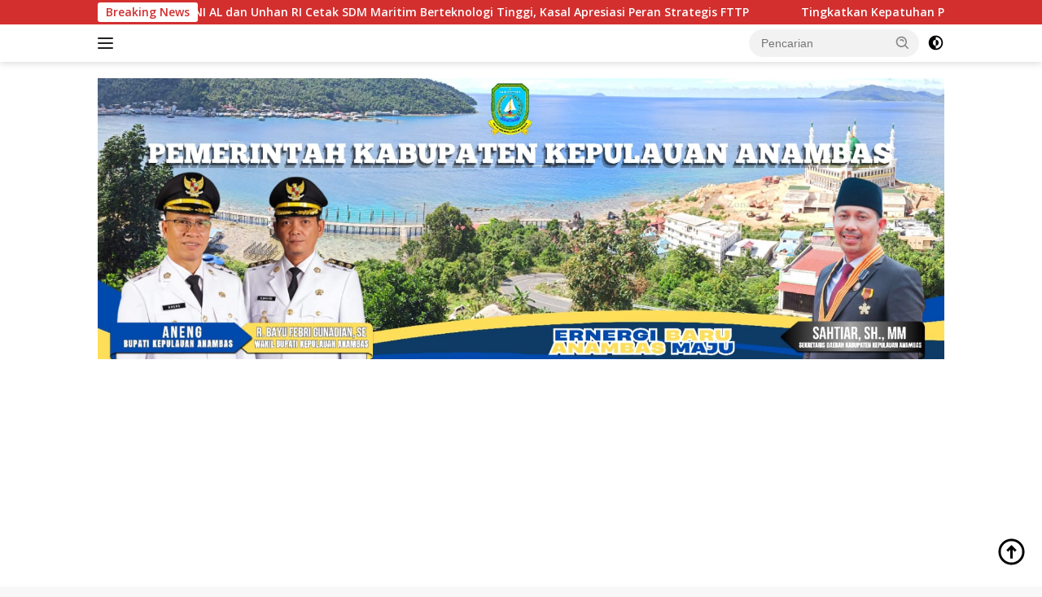

--- FILE ---
content_type: text/html; charset=UTF-8
request_url: https://gurindam.id/2021/09/26/lpei-laksanakan-vaksinasi-warga-kulon-progo-targetkan-warga-pedesaan-belum-divaksin/
body_size: 22358
content:
<!doctype html>
<html lang="id" itemscope itemtype="https://schema.org/BlogPosting" prefix="og: https://ogp.me/ns#">
<head>
	<meta charset="UTF-8">
	<meta name="viewport" content="width=device-width, initial-scale=1">
	<link rel="profile" href="https://gmpg.org/xfn/11">

	<!-- Google tag (gtag.js) consent mode dataLayer added by Site Kit -->
<script id="google_gtagjs-js-consent-mode-data-layer">
window.dataLayer = window.dataLayer || [];function gtag(){dataLayer.push(arguments);}
gtag('consent', 'default', {"ad_personalization":"denied","ad_storage":"denied","ad_user_data":"denied","analytics_storage":"denied","functionality_storage":"denied","security_storage":"denied","personalization_storage":"denied","region":["AT","BE","BG","CH","CY","CZ","DE","DK","EE","ES","FI","FR","GB","GR","HR","HU","IE","IS","IT","LI","LT","LU","LV","MT","NL","NO","PL","PT","RO","SE","SI","SK"],"wait_for_update":500});
window._googlesitekitConsentCategoryMap = {"statistics":["analytics_storage"],"marketing":["ad_storage","ad_user_data","ad_personalization"],"functional":["functionality_storage","security_storage"],"preferences":["personalization_storage"]};
window._googlesitekitConsents = {"ad_personalization":"denied","ad_storage":"denied","ad_user_data":"denied","analytics_storage":"denied","functionality_storage":"denied","security_storage":"denied","personalization_storage":"denied","region":["AT","BE","BG","CH","CY","CZ","DE","DK","EE","ES","FI","FR","GB","GR","HR","HU","IE","IS","IT","LI","LT","LU","LV","MT","NL","NO","PL","PT","RO","SE","SI","SK"],"wait_for_update":500};
</script>
<!-- End Google tag (gtag.js) consent mode dataLayer added by Site Kit -->

<!-- Optimasi Mesin Pencari oleh Rank Math - https://rankmath.com/ -->
<title>LPEI Laksanakan Vaksinasi Warga Kulon Progo, Targetkan Warga Pedesaan Belum Divaksin - Mencerdaskan &amp; Memuliakan</title>
<meta name="description" content="GURINDAM.ID- Lembaga Pembiayaan Ekspor Indonesia (LPEI) bekerja sama dengan organisasi sosial Loro-Blonyo dan SONJO menyelenggarakan kegiatan vaksinasi di Masjid Girigondo"/>
<meta name="robots" content="follow, index, max-snippet:-1, max-video-preview:-1, max-image-preview:large"/>
<link rel="canonical" href="https://gurindam.id/2021/09/26/lpei-laksanakan-vaksinasi-warga-kulon-progo-targetkan-warga-pedesaan-belum-divaksin/" />
<meta property="og:locale" content="id_ID" />
<meta property="og:type" content="article" />
<meta property="og:title" content="LPEI Laksanakan Vaksinasi Warga Kulon Progo, Targetkan Warga Pedesaan Belum Divaksin - Mencerdaskan &amp; Memuliakan" />
<meta property="og:description" content="GURINDAM.ID- Lembaga Pembiayaan Ekspor Indonesia (LPEI) bekerja sama dengan organisasi sosial Loro-Blonyo dan SONJO menyelenggarakan kegiatan vaksinasi di Masjid Girigondo" />
<meta property="og:url" content="https://gurindam.id/2021/09/26/lpei-laksanakan-vaksinasi-warga-kulon-progo-targetkan-warga-pedesaan-belum-divaksin/" />
<meta property="og:site_name" content="Mencerdaskan &amp; Memuliakan" />
<meta property="article:publisher" content="https://www.facebook.com/GurindamOke" />
<meta property="article:tag" content="LPEI" />
<meta property="article:section" content="Headline" />
<meta property="og:updated_time" content="2021-12-21T01:43:23+00:00" />
<meta property="og:image" content="https://gurindam.id/wp-content/uploads/2021/09/LPEI-Laksanakan-Vaksinasi-Warga-Kulon-Progo.jpg" />
<meta property="og:image:secure_url" content="https://gurindam.id/wp-content/uploads/2021/09/LPEI-Laksanakan-Vaksinasi-Warga-Kulon-Progo.jpg" />
<meta property="og:image:width" content="1069" />
<meta property="og:image:height" content="626" />
<meta property="og:image:alt" content="Lembaga Pembiayaan Ekspor Indonesia (LPEI) bekerja sama dengan organisasi sosial Loro-Blonyo dan SONJO menyelenggarakan kegiatan vaksinasi" />
<meta property="og:image:type" content="image/jpeg" />
<meta property="article:published_time" content="2021-09-26T06:41:54+00:00" />
<meta property="article:modified_time" content="2021-12-21T01:43:23+00:00" />
<meta name="twitter:card" content="summary_large_image" />
<meta name="twitter:title" content="LPEI Laksanakan Vaksinasi Warga Kulon Progo, Targetkan Warga Pedesaan Belum Divaksin - Mencerdaskan &amp; Memuliakan" />
<meta name="twitter:description" content="GURINDAM.ID- Lembaga Pembiayaan Ekspor Indonesia (LPEI) bekerja sama dengan organisasi sosial Loro-Blonyo dan SONJO menyelenggarakan kegiatan vaksinasi di Masjid Girigondo" />
<meta name="twitter:site" content="@natunaterkini1" />
<meta name="twitter:creator" content="@natunaterkini1" />
<meta name="twitter:image" content="https://gurindam.id/wp-content/uploads/2021/09/LPEI-Laksanakan-Vaksinasi-Warga-Kulon-Progo.jpg" />
<meta name="twitter:label1" content="Ditulis oleh" />
<meta name="twitter:data1" content="Riky Rinovsky" />
<meta name="twitter:label2" content="Waktunya membaca" />
<meta name="twitter:data2" content="1 menit" />
<script type="application/ld+json" class="rank-math-schema">{"@context":"https://schema.org","@graph":[{"@type":"Organization","@id":"https://gurindam.id/#organization","name":"Gurindam id","sameAs":["https://www.facebook.com/GurindamOke","https://twitter.com/natunaterkini1","https://www.instagram.com/gurindam.id/","https://www.youtube.com/channel/UCGsUFCU2GU_L6XJQL7nGRng"],"logo":{"@type":"ImageObject","@id":"https://gurindam.id/#logo","url":"https://gurindam.id/wp-content/uploads/2021/03/gurindam-4.png","contentUrl":"https://gurindam.id/wp-content/uploads/2021/03/gurindam-4.png","caption":"Mencerdaskan &amp; Memuliakan","inLanguage":"id","width":"2520","height":"2520"}},{"@type":"WebSite","@id":"https://gurindam.id/#website","url":"https://gurindam.id","name":"Mencerdaskan &amp; Memuliakan","publisher":{"@id":"https://gurindam.id/#organization"},"inLanguage":"id"},{"@type":"ImageObject","@id":"https://gurindam.id/wp-content/uploads/2021/09/LPEI-Laksanakan-Vaksinasi-Warga-Kulon-Progo.jpg","url":"https://gurindam.id/wp-content/uploads/2021/09/LPEI-Laksanakan-Vaksinasi-Warga-Kulon-Progo.jpg","width":"1069","height":"626","caption":"Lembaga Pembiayaan Ekspor Indonesia (LPEI) bekerja sama dengan organisasi sosial Loro-Blonyo dan SONJO menyelenggarakan kegiatan vaksinasi","inLanguage":"id"},{"@type":"WebPage","@id":"https://gurindam.id/2021/09/26/lpei-laksanakan-vaksinasi-warga-kulon-progo-targetkan-warga-pedesaan-belum-divaksin/#webpage","url":"https://gurindam.id/2021/09/26/lpei-laksanakan-vaksinasi-warga-kulon-progo-targetkan-warga-pedesaan-belum-divaksin/","name":"LPEI Laksanakan Vaksinasi Warga Kulon Progo, Targetkan Warga Pedesaan Belum Divaksin - Mencerdaskan &amp; Memuliakan","datePublished":"2021-09-26T06:41:54+00:00","dateModified":"2021-12-21T01:43:23+00:00","isPartOf":{"@id":"https://gurindam.id/#website"},"primaryImageOfPage":{"@id":"https://gurindam.id/wp-content/uploads/2021/09/LPEI-Laksanakan-Vaksinasi-Warga-Kulon-Progo.jpg"},"inLanguage":"id"},{"@type":"Person","@id":"https://gurindam.id/author/riky-rinovsky/","name":"Riky Rinovsky","url":"https://gurindam.id/author/riky-rinovsky/","image":{"@type":"ImageObject","@id":"https://secure.gravatar.com/avatar/ff4cc1c260cea882a4eb880fedaa0c8a586d52ca2e616b5129c9d63406cac813?s=96&amp;d=mm&amp;r=g","url":"https://secure.gravatar.com/avatar/ff4cc1c260cea882a4eb880fedaa0c8a586d52ca2e616b5129c9d63406cac813?s=96&amp;d=mm&amp;r=g","caption":"Riky Rinovsky","inLanguage":"id"},"sameAs":["https://gurindam.id/"],"worksFor":{"@id":"https://gurindam.id/#organization"}},{"@type":"BlogPosting","headline":"LPEI Laksanakan Vaksinasi Warga Kulon Progo, Targetkan Warga Pedesaan Belum Divaksin - Mencerdaskan &amp;","keywords":"Kulonprogo","datePublished":"2021-09-26T06:41:54+00:00","dateModified":"2021-12-21T01:43:23+00:00","author":{"@id":"https://gurindam.id/author/riky-rinovsky/","name":"Riky Rinovsky"},"publisher":{"@id":"https://gurindam.id/#organization"},"description":"GURINDAM.ID- Lembaga Pembiayaan Ekspor Indonesia (LPEI) bekerja sama dengan organisasi sosial Loro-Blonyo dan SONJO menyelenggarakan kegiatan vaksinasi di Masjid Girigondo","name":"LPEI Laksanakan Vaksinasi Warga Kulon Progo, Targetkan Warga Pedesaan Belum Divaksin - Mencerdaskan &amp;","@id":"https://gurindam.id/2021/09/26/lpei-laksanakan-vaksinasi-warga-kulon-progo-targetkan-warga-pedesaan-belum-divaksin/#richSnippet","isPartOf":{"@id":"https://gurindam.id/2021/09/26/lpei-laksanakan-vaksinasi-warga-kulon-progo-targetkan-warga-pedesaan-belum-divaksin/#webpage"},"image":{"@id":"https://gurindam.id/wp-content/uploads/2021/09/LPEI-Laksanakan-Vaksinasi-Warga-Kulon-Progo.jpg"},"inLanguage":"id","mainEntityOfPage":{"@id":"https://gurindam.id/2021/09/26/lpei-laksanakan-vaksinasi-warga-kulon-progo-targetkan-warga-pedesaan-belum-divaksin/#webpage"}}]}</script>
<!-- /Plugin WordPress Rank Math SEO -->

<link rel='dns-prefetch' href='//static.addtoany.com' />
<link rel='dns-prefetch' href='//fonts.googleapis.com' />
<link rel='dns-prefetch' href='//www.googletagmanager.com' />
<link rel='dns-prefetch' href='//pagead2.googlesyndication.com' />
<link rel="alternate" type="application/rss+xml" title="Mencerdaskan &amp; Memuliakan &raquo; Feed" href="https://gurindam.id/feed/" />
<link rel="alternate" type="application/rss+xml" title="Mencerdaskan &amp; Memuliakan &raquo; Umpan Komentar" href="https://gurindam.id/comments/feed/" />
<link rel="alternate" type="application/rss+xml" title="Mencerdaskan &amp; Memuliakan &raquo; LPEI Laksanakan Vaksinasi Warga Kulon Progo, Targetkan Warga Pedesaan Belum Divaksin Umpan Komentar" href="https://gurindam.id/2021/09/26/lpei-laksanakan-vaksinasi-warga-kulon-progo-targetkan-warga-pedesaan-belum-divaksin/feed/" />
<link rel="alternate" title="oEmbed (JSON)" type="application/json+oembed" href="https://gurindam.id/wp-json/oembed/1.0/embed?url=https%3A%2F%2Fgurindam.id%2F2021%2F09%2F26%2Flpei-laksanakan-vaksinasi-warga-kulon-progo-targetkan-warga-pedesaan-belum-divaksin%2F" />
<link rel="alternate" title="oEmbed (XML)" type="text/xml+oembed" href="https://gurindam.id/wp-json/oembed/1.0/embed?url=https%3A%2F%2Fgurindam.id%2F2021%2F09%2F26%2Flpei-laksanakan-vaksinasi-warga-kulon-progo-targetkan-warga-pedesaan-belum-divaksin%2F&#038;format=xml" />
<style id='wp-img-auto-sizes-contain-inline-css'>
img:is([sizes=auto i],[sizes^="auto," i]){contain-intrinsic-size:3000px 1500px}
/*# sourceURL=wp-img-auto-sizes-contain-inline-css */
</style>
<style id='wp-emoji-styles-inline-css'>

	img.wp-smiley, img.emoji {
		display: inline !important;
		border: none !important;
		box-shadow: none !important;
		height: 1em !important;
		width: 1em !important;
		margin: 0 0.07em !important;
		vertical-align: -0.1em !important;
		background: none !important;
		padding: 0 !important;
	}
/*# sourceURL=wp-emoji-styles-inline-css */
</style>
<link rel='stylesheet' id='wpberita-fonts-css' href='https://fonts.googleapis.com/css?family=Quicksand%3A600%2C600%2C700%7COpen+Sans%3A400%2Citalic%2C600&#038;subset=latin&#038;display=swap&#038;ver=2.1.5' media='all' />
<link rel='stylesheet' id='wpberita-style-css' href='https://gurindam.id/wp-content/themes/wpberita/style.css?ver=2.1.5' media='all' />
<style id='wpberita-style-inline-css'>
h1,h2,h3,h4,h5,h6,.sidr-class-site-title,.site-title,.gmr-mainmenu ul > li > a,.sidr ul li a,.heading-text,.gmr-mobilemenu ul li a,#navigationamp ul li a{font-family:Quicksand;}h1,h2,h3,h4,h5,h6,.sidr-class-site-title,.site-title,.gmr-mainmenu ul > li > a,.sidr ul li a,.heading-text,.gmr-mobilemenu ul li a,#navigationamp ul li a,.related-text-onlytitle{font-weight:600;}h1 strong,h2 strong,h3 strong,h4 strong,h5 strong,h6 strong{font-weight:700;}body{font-family:Open Sans;--font-reguler:400;--font-bold:600;--background-color:#f8f8f8;--main-color:#000000;--link-color-body:#000000;--hoverlink-color-body:#D32F2F;--border-color:#cccccc;--button-bgcolor:#43A047;--button-color:#ffffff;--header-bgcolor:#ffffff;--topnav-color:#222222;--bigheadline-color:#f1c40f;--mainmenu-color:#ffffff;--mainmenu-hovercolor:#f1c40f;--secondmenu-bgcolor:#E53935;--secondmenu-color:#ffffff;--secondmenu-hovercolor:#f1c40f;--content-bgcolor:#ffffff;--content-greycolor:#888888;--greybody-bgcolor:#efefef;--footer-bgcolor:#f0f0f0;--footer-color:#666666;--footer-linkcolor:#666666;--footer-hover-linkcolor:#666666;}.entry-content-single{font-size:16px;}body,body.dark-theme{--scheme-color:#D32F2F;--secondscheme-color:#43A047;--mainmenu-bgcolor:#D32F2F;}/* Generate Using Cache */
/*# sourceURL=wpberita-style-inline-css */
</style>
<link rel='stylesheet' id='addtoany-css' href='https://gurindam.id/wp-content/plugins/add-to-any/addtoany.min.css?ver=1.16' media='all' />
<link rel='stylesheet' id='wps-visitor-style-css' href='https://gurindam.id/wp-content/plugins/wps-visitor-counter/styles/css/default.css?ver=2' media='all' />
<script id="addtoany-core-js-before">
window.a2a_config=window.a2a_config||{};a2a_config.callbacks=[];a2a_config.overlays=[];a2a_config.templates={};a2a_localize = {
	Share: "Share",
	Save: "Save",
	Subscribe: "Subscribe",
	Email: "Email",
	Bookmark: "Bookmark",
	ShowAll: "Show all",
	ShowLess: "Show less",
	FindServices: "Find service(s)",
	FindAnyServiceToAddTo: "Instantly find any service to add to",
	PoweredBy: "Powered by",
	ShareViaEmail: "Share via email",
	SubscribeViaEmail: "Subscribe via email",
	BookmarkInYourBrowser: "Bookmark in your browser",
	BookmarkInstructions: "Press Ctrl+D or \u2318+D to bookmark this page",
	AddToYourFavorites: "Add to your favorites",
	SendFromWebOrProgram: "Send from any email address or email program",
	EmailProgram: "Email program",
	More: "More&#8230;",
	ThanksForSharing: "Thanks for sharing!",
	ThanksForFollowing: "Thanks for following!"
};


//# sourceURL=addtoany-core-js-before
</script>
<script defer src="https://static.addtoany.com/menu/page.js" id="addtoany-core-js"></script>
<script src="https://gurindam.id/wp-includes/js/jquery/jquery.min.js?ver=3.7.1" id="jquery-core-js"></script>
<script src="https://gurindam.id/wp-includes/js/jquery/jquery-migrate.min.js?ver=3.4.1" id="jquery-migrate-js"></script>
<script defer src="https://gurindam.id/wp-content/plugins/add-to-any/addtoany.min.js?ver=1.1" id="addtoany-jquery-js"></script>
<script id="wps-js-extra">
var wpspagevisit = {"ajaxurl":"https://gurindam.id/wp-admin/admin-ajax.php","ajax_nonce":"462ac7009e"};
//# sourceURL=wps-js-extra
</script>
<script src="https://gurindam.id/wp-content/plugins/wps-visitor-counter/styles/js/custom.js?ver=1" id="wps-js"></script>

<!-- OG: 3.3.8 --><link rel="image_src" href="https://gurindam.id/wp-content/uploads/2021/09/LPEI-Laksanakan-Vaksinasi-Warga-Kulon-Progo.jpg"><meta name="msapplication-TileImage" content="https://gurindam.id/wp-content/uploads/2021/09/LPEI-Laksanakan-Vaksinasi-Warga-Kulon-Progo.jpg">
<meta property="og:image" content="https://gurindam.id/wp-content/uploads/2021/09/LPEI-Laksanakan-Vaksinasi-Warga-Kulon-Progo.jpg"><meta property="og:image:secure_url" content="https://gurindam.id/wp-content/uploads/2021/09/LPEI-Laksanakan-Vaksinasi-Warga-Kulon-Progo.jpg"><meta property="og:image:width" content="1069"><meta property="og:image:height" content="626"><meta property="og:image:alt" content="Lembaga Pembiayaan Ekspor Indonesia (LPEI) bekerja sama dengan organisasi sosial Loro-Blonyo dan SONJO menyelenggarakan kegiatan vaksinasi"><meta property="og:image:type" content="image/jpeg"><meta property="og:description" content="Yogyakarta, GURINDAM.ID- Lembaga Pembiayaan Ekspor Indonesia (LPEI) bekerja sama dengan organisasi sosial Loro-Blonyo dan SONJO menyelenggarakan kegiatan vaksinasi di Masjid Girigondo, Kapanewon Temon, Kabupaten Kulon Progo, 26 September 2021. Vaksinasi diberikan kepada lebih dari 1.500 warga di wilayah tersebut, baik vaksinasi dosis pertama maupun kedua. Vaksinasi diselenggarakan 26 September 2021 di Kompleks Makam Raja-raja Pakualam,..."><meta property="og:type" content="article"><meta property="og:locale" content="id"><meta property="og:site_name" content="Mencerdaskan &amp; Memuliakan"><meta property="og:title" content="LPEI Laksanakan Vaksinasi Warga Kulon Progo, Targetkan Warga Pedesaan Belum Divaksin"><meta property="og:url" content="https://gurindam.id/2021/09/26/lpei-laksanakan-vaksinasi-warga-kulon-progo-targetkan-warga-pedesaan-belum-divaksin/"><meta property="og:updated_time" content="2021-12-21T01:43:23+00:00">
<meta property="article:tag" content="LPEI"><meta property="article:published_time" content="2021-09-26T06:41:54+00:00"><meta property="article:modified_time" content="2021-12-21T01:43:23+00:00"><meta property="article:section" content="Headline"><meta property="article:section" content="Sorotan"><meta property="article:section" content="TERKINI"><meta property="article:author:first_name" content="Riky"><meta property="article:author:last_name" content="Rinovsky"><meta property="article:author:username" content="Riky Rinovsky">
<meta property="twitter:partner" content="ogwp"><meta property="twitter:card" content="summary_large_image"><meta property="twitter:image" content="https://gurindam.id/wp-content/uploads/2021/09/LPEI-Laksanakan-Vaksinasi-Warga-Kulon-Progo.jpg"><meta property="twitter:image:alt" content="Lembaga Pembiayaan Ekspor Indonesia (LPEI) bekerja sama dengan organisasi sosial Loro-Blonyo dan SONJO menyelenggarakan kegiatan vaksinasi"><meta property="twitter:title" content="LPEI Laksanakan Vaksinasi Warga Kulon Progo, Targetkan Warga Pedesaan Belum Divaksin"><meta property="twitter:description" content="Yogyakarta, GURINDAM.ID- Lembaga Pembiayaan Ekspor Indonesia (LPEI) bekerja sama dengan organisasi sosial Loro-Blonyo dan SONJO menyelenggarakan kegiatan vaksinasi di Masjid Girigondo, Kapanewon..."><meta property="twitter:url" content="https://gurindam.id/2021/09/26/lpei-laksanakan-vaksinasi-warga-kulon-progo-targetkan-warga-pedesaan-belum-divaksin/"><meta property="twitter:label1" content="Reading time"><meta property="twitter:data1" content="1 minute">
<meta itemprop="image" content="https://gurindam.id/wp-content/uploads/2021/09/LPEI-Laksanakan-Vaksinasi-Warga-Kulon-Progo.jpg"><meta itemprop="name" content="LPEI Laksanakan Vaksinasi Warga Kulon Progo, Targetkan Warga Pedesaan Belum Divaksin"><meta itemprop="description" content="Yogyakarta, GURINDAM.ID- Lembaga Pembiayaan Ekspor Indonesia (LPEI) bekerja sama dengan organisasi sosial Loro-Blonyo dan SONJO menyelenggarakan kegiatan vaksinasi di Masjid Girigondo, Kapanewon Temon, Kabupaten Kulon Progo, 26 September 2021. Vaksinasi diberikan kepada lebih dari 1.500 warga di wilayah tersebut, baik vaksinasi dosis pertama maupun kedua. Vaksinasi diselenggarakan 26 September 2021 di Kompleks Makam Raja-raja Pakualam,..."><meta itemprop="datePublished" content="2021-09-26"><meta itemprop="dateModified" content="2021-12-21T01:43:23+00:00">
<meta property="profile:first_name" content="Riky"><meta property="profile:last_name" content="Rinovsky"><meta property="profile:username" content="Riky Rinovsky">
<!-- /OG -->

<link rel="https://api.w.org/" href="https://gurindam.id/wp-json/" /><link rel="alternate" title="JSON" type="application/json" href="https://gurindam.id/wp-json/wp/v2/posts/10098" /><link rel="EditURI" type="application/rsd+xml" title="RSD" href="https://gurindam.id/xmlrpc.php?rsd" />
<meta name="generator" content="WordPress 6.9" />
<link rel='shortlink' href='https://gurindam.id/?p=10098' />
<meta name="generator" content="Site Kit by Google 1.170.0" /><link rel="pingback" href="https://gurindam.id/xmlrpc.php">
<!-- Meta tag Google AdSense ditambahkan oleh Site Kit -->
<meta name="google-adsense-platform-account" content="ca-host-pub-2644536267352236">
<meta name="google-adsense-platform-domain" content="sitekit.withgoogle.com">
<!-- Akhir tag meta Google AdSense yang ditambahkan oleh Site Kit -->

<!-- Snippet Google Tag Manager telah ditambahkan oleh Site Kit -->
<script>
			( function( w, d, s, l, i ) {
				w[l] = w[l] || [];
				w[l].push( {'gtm.start': new Date().getTime(), event: 'gtm.js'} );
				var f = d.getElementsByTagName( s )[0],
					j = d.createElement( s ), dl = l != 'dataLayer' ? '&l=' + l : '';
				j.async = true;
				j.src = 'https://www.googletagmanager.com/gtm.js?id=' + i + dl;
				f.parentNode.insertBefore( j, f );
			} )( window, document, 'script', 'dataLayer', 'GTM-PTM84MX' );
			
</script>

<!-- Snippet Google Tag Manager penutup telah ditambahkan oleh Site Kit -->

<!-- Snippet Google AdSense telah ditambahkan oleh Site Kit -->
<script async src="https://pagead2.googlesyndication.com/pagead/js/adsbygoogle.js?client=ca-pub-7750757666058548&amp;host=ca-host-pub-2644536267352236" crossorigin="anonymous"></script>

<!-- Snippet Google AdSense penutup telah ditambahkan oleh Site Kit -->
<link rel="icon" href="https://gurindam.id/wp-content/uploads/2024/11/cropped-Rimberio-4-32x32.png" sizes="32x32" />
<link rel="icon" href="https://gurindam.id/wp-content/uploads/2024/11/cropped-Rimberio-4-192x192.png" sizes="192x192" />
<link rel="apple-touch-icon" href="https://gurindam.id/wp-content/uploads/2024/11/cropped-Rimberio-4-180x180.png" />
<meta name="msapplication-TileImage" content="https://gurindam.id/wp-content/uploads/2024/11/cropped-Rimberio-4-270x270.png" />
<style id='global-styles-inline-css'>
:root{--wp--preset--aspect-ratio--square: 1;--wp--preset--aspect-ratio--4-3: 4/3;--wp--preset--aspect-ratio--3-4: 3/4;--wp--preset--aspect-ratio--3-2: 3/2;--wp--preset--aspect-ratio--2-3: 2/3;--wp--preset--aspect-ratio--16-9: 16/9;--wp--preset--aspect-ratio--9-16: 9/16;--wp--preset--color--black: #000000;--wp--preset--color--cyan-bluish-gray: #abb8c3;--wp--preset--color--white: #ffffff;--wp--preset--color--pale-pink: #f78da7;--wp--preset--color--vivid-red: #cf2e2e;--wp--preset--color--luminous-vivid-orange: #ff6900;--wp--preset--color--luminous-vivid-amber: #fcb900;--wp--preset--color--light-green-cyan: #7bdcb5;--wp--preset--color--vivid-green-cyan: #00d084;--wp--preset--color--pale-cyan-blue: #8ed1fc;--wp--preset--color--vivid-cyan-blue: #0693e3;--wp--preset--color--vivid-purple: #9b51e0;--wp--preset--gradient--vivid-cyan-blue-to-vivid-purple: linear-gradient(135deg,rgb(6,147,227) 0%,rgb(155,81,224) 100%);--wp--preset--gradient--light-green-cyan-to-vivid-green-cyan: linear-gradient(135deg,rgb(122,220,180) 0%,rgb(0,208,130) 100%);--wp--preset--gradient--luminous-vivid-amber-to-luminous-vivid-orange: linear-gradient(135deg,rgb(252,185,0) 0%,rgb(255,105,0) 100%);--wp--preset--gradient--luminous-vivid-orange-to-vivid-red: linear-gradient(135deg,rgb(255,105,0) 0%,rgb(207,46,46) 100%);--wp--preset--gradient--very-light-gray-to-cyan-bluish-gray: linear-gradient(135deg,rgb(238,238,238) 0%,rgb(169,184,195) 100%);--wp--preset--gradient--cool-to-warm-spectrum: linear-gradient(135deg,rgb(74,234,220) 0%,rgb(151,120,209) 20%,rgb(207,42,186) 40%,rgb(238,44,130) 60%,rgb(251,105,98) 80%,rgb(254,248,76) 100%);--wp--preset--gradient--blush-light-purple: linear-gradient(135deg,rgb(255,206,236) 0%,rgb(152,150,240) 100%);--wp--preset--gradient--blush-bordeaux: linear-gradient(135deg,rgb(254,205,165) 0%,rgb(254,45,45) 50%,rgb(107,0,62) 100%);--wp--preset--gradient--luminous-dusk: linear-gradient(135deg,rgb(255,203,112) 0%,rgb(199,81,192) 50%,rgb(65,88,208) 100%);--wp--preset--gradient--pale-ocean: linear-gradient(135deg,rgb(255,245,203) 0%,rgb(182,227,212) 50%,rgb(51,167,181) 100%);--wp--preset--gradient--electric-grass: linear-gradient(135deg,rgb(202,248,128) 0%,rgb(113,206,126) 100%);--wp--preset--gradient--midnight: linear-gradient(135deg,rgb(2,3,129) 0%,rgb(40,116,252) 100%);--wp--preset--font-size--small: 13px;--wp--preset--font-size--medium: 20px;--wp--preset--font-size--large: 36px;--wp--preset--font-size--x-large: 42px;--wp--preset--spacing--20: 0.44rem;--wp--preset--spacing--30: 0.67rem;--wp--preset--spacing--40: 1rem;--wp--preset--spacing--50: 1.5rem;--wp--preset--spacing--60: 2.25rem;--wp--preset--spacing--70: 3.38rem;--wp--preset--spacing--80: 5.06rem;--wp--preset--shadow--natural: 6px 6px 9px rgba(0, 0, 0, 0.2);--wp--preset--shadow--deep: 12px 12px 50px rgba(0, 0, 0, 0.4);--wp--preset--shadow--sharp: 6px 6px 0px rgba(0, 0, 0, 0.2);--wp--preset--shadow--outlined: 6px 6px 0px -3px rgb(255, 255, 255), 6px 6px rgb(0, 0, 0);--wp--preset--shadow--crisp: 6px 6px 0px rgb(0, 0, 0);}:where(.is-layout-flex){gap: 0.5em;}:where(.is-layout-grid){gap: 0.5em;}body .is-layout-flex{display: flex;}.is-layout-flex{flex-wrap: wrap;align-items: center;}.is-layout-flex > :is(*, div){margin: 0;}body .is-layout-grid{display: grid;}.is-layout-grid > :is(*, div){margin: 0;}:where(.wp-block-columns.is-layout-flex){gap: 2em;}:where(.wp-block-columns.is-layout-grid){gap: 2em;}:where(.wp-block-post-template.is-layout-flex){gap: 1.25em;}:where(.wp-block-post-template.is-layout-grid){gap: 1.25em;}.has-black-color{color: var(--wp--preset--color--black) !important;}.has-cyan-bluish-gray-color{color: var(--wp--preset--color--cyan-bluish-gray) !important;}.has-white-color{color: var(--wp--preset--color--white) !important;}.has-pale-pink-color{color: var(--wp--preset--color--pale-pink) !important;}.has-vivid-red-color{color: var(--wp--preset--color--vivid-red) !important;}.has-luminous-vivid-orange-color{color: var(--wp--preset--color--luminous-vivid-orange) !important;}.has-luminous-vivid-amber-color{color: var(--wp--preset--color--luminous-vivid-amber) !important;}.has-light-green-cyan-color{color: var(--wp--preset--color--light-green-cyan) !important;}.has-vivid-green-cyan-color{color: var(--wp--preset--color--vivid-green-cyan) !important;}.has-pale-cyan-blue-color{color: var(--wp--preset--color--pale-cyan-blue) !important;}.has-vivid-cyan-blue-color{color: var(--wp--preset--color--vivid-cyan-blue) !important;}.has-vivid-purple-color{color: var(--wp--preset--color--vivid-purple) !important;}.has-black-background-color{background-color: var(--wp--preset--color--black) !important;}.has-cyan-bluish-gray-background-color{background-color: var(--wp--preset--color--cyan-bluish-gray) !important;}.has-white-background-color{background-color: var(--wp--preset--color--white) !important;}.has-pale-pink-background-color{background-color: var(--wp--preset--color--pale-pink) !important;}.has-vivid-red-background-color{background-color: var(--wp--preset--color--vivid-red) !important;}.has-luminous-vivid-orange-background-color{background-color: var(--wp--preset--color--luminous-vivid-orange) !important;}.has-luminous-vivid-amber-background-color{background-color: var(--wp--preset--color--luminous-vivid-amber) !important;}.has-light-green-cyan-background-color{background-color: var(--wp--preset--color--light-green-cyan) !important;}.has-vivid-green-cyan-background-color{background-color: var(--wp--preset--color--vivid-green-cyan) !important;}.has-pale-cyan-blue-background-color{background-color: var(--wp--preset--color--pale-cyan-blue) !important;}.has-vivid-cyan-blue-background-color{background-color: var(--wp--preset--color--vivid-cyan-blue) !important;}.has-vivid-purple-background-color{background-color: var(--wp--preset--color--vivid-purple) !important;}.has-black-border-color{border-color: var(--wp--preset--color--black) !important;}.has-cyan-bluish-gray-border-color{border-color: var(--wp--preset--color--cyan-bluish-gray) !important;}.has-white-border-color{border-color: var(--wp--preset--color--white) !important;}.has-pale-pink-border-color{border-color: var(--wp--preset--color--pale-pink) !important;}.has-vivid-red-border-color{border-color: var(--wp--preset--color--vivid-red) !important;}.has-luminous-vivid-orange-border-color{border-color: var(--wp--preset--color--luminous-vivid-orange) !important;}.has-luminous-vivid-amber-border-color{border-color: var(--wp--preset--color--luminous-vivid-amber) !important;}.has-light-green-cyan-border-color{border-color: var(--wp--preset--color--light-green-cyan) !important;}.has-vivid-green-cyan-border-color{border-color: var(--wp--preset--color--vivid-green-cyan) !important;}.has-pale-cyan-blue-border-color{border-color: var(--wp--preset--color--pale-cyan-blue) !important;}.has-vivid-cyan-blue-border-color{border-color: var(--wp--preset--color--vivid-cyan-blue) !important;}.has-vivid-purple-border-color{border-color: var(--wp--preset--color--vivid-purple) !important;}.has-vivid-cyan-blue-to-vivid-purple-gradient-background{background: var(--wp--preset--gradient--vivid-cyan-blue-to-vivid-purple) !important;}.has-light-green-cyan-to-vivid-green-cyan-gradient-background{background: var(--wp--preset--gradient--light-green-cyan-to-vivid-green-cyan) !important;}.has-luminous-vivid-amber-to-luminous-vivid-orange-gradient-background{background: var(--wp--preset--gradient--luminous-vivid-amber-to-luminous-vivid-orange) !important;}.has-luminous-vivid-orange-to-vivid-red-gradient-background{background: var(--wp--preset--gradient--luminous-vivid-orange-to-vivid-red) !important;}.has-very-light-gray-to-cyan-bluish-gray-gradient-background{background: var(--wp--preset--gradient--very-light-gray-to-cyan-bluish-gray) !important;}.has-cool-to-warm-spectrum-gradient-background{background: var(--wp--preset--gradient--cool-to-warm-spectrum) !important;}.has-blush-light-purple-gradient-background{background: var(--wp--preset--gradient--blush-light-purple) !important;}.has-blush-bordeaux-gradient-background{background: var(--wp--preset--gradient--blush-bordeaux) !important;}.has-luminous-dusk-gradient-background{background: var(--wp--preset--gradient--luminous-dusk) !important;}.has-pale-ocean-gradient-background{background: var(--wp--preset--gradient--pale-ocean) !important;}.has-electric-grass-gradient-background{background: var(--wp--preset--gradient--electric-grass) !important;}.has-midnight-gradient-background{background: var(--wp--preset--gradient--midnight) !important;}.has-small-font-size{font-size: var(--wp--preset--font-size--small) !important;}.has-medium-font-size{font-size: var(--wp--preset--font-size--medium) !important;}.has-large-font-size{font-size: var(--wp--preset--font-size--large) !important;}.has-x-large-font-size{font-size: var(--wp--preset--font-size--x-large) !important;}
/*# sourceURL=global-styles-inline-css */
</style>
</head>

<body data-rsssl=1 class="wp-singular post-template-default single single-post postid-10098 single-format-standard wp-custom-logo wp-embed-responsive wp-theme-wpberita idtheme kentooz">
		<!-- Snippet Google Tag Manager (noscript) telah ditambahkan oleh Site Kit -->
		<noscript>
			<iframe src="https://www.googletagmanager.com/ns.html?id=GTM-PTM84MX" height="0" width="0" style="display:none;visibility:hidden"></iframe>
		</noscript>
		<!-- Snippet Google Tag Manager (noscript) penutup telah ditambahkan oleh Site Kit -->
			<a class="skip-link screen-reader-text" href="#primary">Langsung ke konten</a>
	<div id="topnavwrap" class="gmr-topnavwrap clearfix">
		<div class="gmr-topnotification"><div class="container"><div class="list-flex"><div class="row-flex"><div class="text-marquee">Breaking News</div></div><div class="row-flex wrap-marquee"><div class="marquee">				<a href="https://gurindam.id/2026/01/20/sinergi-tni-al-dan-unhan-ri-cetak-sdm-maritim-berteknologi-tinggi-kasal-apresiasi-peran-strategis-fttp/" class="gmr-recent-marquee" title="Sinergi TNI AL dan Unhan RI Cetak SDM Maritim Berteknologi Tinggi, Kasal Apresiasi Peran Strategis FTTP">Sinergi TNI AL dan Unhan RI Cetak SDM Maritim Berteknologi Tinggi, Kasal Apresiasi Peran Strategis FTTP</a>
								<a href="https://gurindam.id/2026/01/20/tingkatkan-kepatuhan-pajak-digital-lanud-rsa-gandeng-kpp-natuna-permudah-aktivasi-coretax-bagi-personel/" class="gmr-recent-marquee" title="Tingkatkan Kepatuhan Pajak Digital, Lanud RSA Gandeng KPP Natuna Permudah Aktivasi CORETAX bagi Personel">Tingkatkan Kepatuhan Pajak Digital, Lanud RSA Gandeng KPP Natuna Permudah Aktivasi CORETAX bagi Personel</a>
								<a href="https://gurindam.id/2026/01/20/kri-teluk-bintuni-sandar-di-ambon-lanjutkan-penguatan-kogarda-di-tapal-batas-timur/" class="gmr-recent-marquee" title="KRI Teluk Bintuni Sandar di Ambon, Lanjutkan Penguatan Kogarda di Tapal Batas Timur">KRI Teluk Bintuni Sandar di Ambon, Lanjutkan Penguatan Kogarda di Tapal Batas Timur</a>
								<a href="https://gurindam.id/2026/01/20/dharma-pertiwi-jalasenastri-sapa-warakawuri-anak-yatim-dan-penyintas-penyakit-kronis/" class="gmr-recent-marquee" title="Dharma Pertiwi Jalasenastri Sapa Warakawuri, Anak Yatim, dan Penyintas Penyakit Kronis">Dharma Pertiwi Jalasenastri Sapa Warakawuri, Anak Yatim, dan Penyintas Penyakit Kronis</a>
								<a href="https://gurindam.id/2026/01/20/hibah-rp90-miliar-dari-negara-sahabat-untuk-revitalisasi-ikon-religi-natuna-masjid-agung-natuna-taj-mahal-indonesia/" class="gmr-recent-marquee" title="Hibah Rp90 Miliar dari Negara Sahabat untuk Revitalisasi Ikon Religi Natuna: Masjid Agung Natuna Taj Mahal Indonesia">Hibah Rp90 Miliar dari Negara Sahabat untuk Revitalisasi Ikon Religi Natuna: Masjid Agung Natuna Taj Mahal Indonesia</a>
				</div></div></div></div></div>
		<div class="container">
			<div class="list-flex">
				<div class="row-flex gmr-navleft">
					<a id="gmr-responsive-menu" title="Menu" href="#menus" rel="nofollow"><div class="ktz-i-wrap"><span class="ktz-i"></span><span class="ktz-i"></span><span class="ktz-i"></span></div></a><div class="gmr-logo-mobile"><a class="custom-logo-link" href="https://gurindam.id/" title="Mencerdaskan &amp; Memuliakan" rel="home"><img class="custom-logo" src="https://gurindam.id/wp-content/uploads/2024/11/Rimberio-4.png" width="397" height="100" alt="Mencerdaskan &amp; Memuliakan" loading="lazy" /></a></div>				</div>

				<div class="row-flex gmr-navright">
					
								<div class="gmr-table-search">
									<form method="get" class="gmr-searchform searchform" action="https://gurindam.id/">
										<input type="text" name="s" id="s" placeholder="Pencarian" />
										<input type="hidden" name="post_type" value="post" />
										<button type="submit" role="button" class="gmr-search-submit gmr-search-icon">
										<svg xmlns="http://www.w3.org/2000/svg" aria-hidden="true" role="img" width="1em" height="1em" preserveAspectRatio="xMidYMid meet" viewBox="0 0 24 24"><path fill="currentColor" d="M10 18a7.952 7.952 0 0 0 4.897-1.688l4.396 4.396l1.414-1.414l-4.396-4.396A7.952 7.952 0 0 0 18 10c0-4.411-3.589-8-8-8s-8 3.589-8 8s3.589 8 8 8zm0-14c3.309 0 6 2.691 6 6s-2.691 6-6 6s-6-2.691-6-6s2.691-6 6-6z"/><path fill="currentColor" d="M11.412 8.586c.379.38.588.882.588 1.414h2a3.977 3.977 0 0 0-1.174-2.828c-1.514-1.512-4.139-1.512-5.652 0l1.412 1.416c.76-.758 2.07-.756 2.826-.002z"/></svg>
										</button>
									</form>
								</div>
							<a class="darkmode-button topnav-button" title="Mode Gelap" href="#" rel="nofollow"><svg xmlns="http://www.w3.org/2000/svg" aria-hidden="true" role="img" width="1em" height="1em" preserveAspectRatio="xMidYMid meet" viewBox="0 0 24 24"><g fill="currentColor"><path d="M12 16a4 4 0 0 0 0-8v8Z"/><path fill-rule="evenodd" d="M12 2C6.477 2 2 6.477 2 12s4.477 10 10 10s10-4.477 10-10S17.523 2 12 2Zm0 2v4a4 4 0 1 0 0 8v4a8 8 0 1 0 0-16Z" clip-rule="evenodd"/></g></svg></a><div class="gmr-search-btn">
					<a id="search-menu-button" class="topnav-button gmr-search-icon" href="#" rel="nofollow"><svg xmlns="http://www.w3.org/2000/svg" aria-hidden="true" role="img" width="1em" height="1em" preserveAspectRatio="xMidYMid meet" viewBox="0 0 24 24"><path fill="none" stroke="currentColor" stroke-linecap="round" stroke-width="2" d="m21 21l-4.486-4.494M19 10.5a8.5 8.5 0 1 1-17 0a8.5 8.5 0 0 1 17 0Z"/></svg></a>
					<div id="search-dropdown-container" class="search-dropdown search">
					<form method="get" class="gmr-searchform searchform" action="https://gurindam.id/">
						<input type="text" name="s" id="s" placeholder="Pencarian" />
						<button type="submit" class="gmr-search-submit gmr-search-icon"><svg xmlns="http://www.w3.org/2000/svg" aria-hidden="true" role="img" width="1em" height="1em" preserveAspectRatio="xMidYMid meet" viewBox="0 0 24 24"><path fill="currentColor" d="M10 18a7.952 7.952 0 0 0 4.897-1.688l4.396 4.396l1.414-1.414l-4.396-4.396A7.952 7.952 0 0 0 18 10c0-4.411-3.589-8-8-8s-8 3.589-8 8s3.589 8 8 8zm0-14c3.309 0 6 2.691 6 6s-2.691 6-6 6s-6-2.691-6-6s2.691-6 6-6z"/><path fill="currentColor" d="M11.412 8.586c.379.38.588.882.588 1.414h2a3.977 3.977 0 0 0-1.174-2.828c-1.514-1.512-4.139-1.512-5.652 0l1.412 1.416c.76-.758 2.07-.756 2.826-.002z"/></svg></button>
					</form>
					</div>
				</div>				</div>
			</div>
		</div>
				</div>

	<div id="page" class="site">

									<header id="masthead" class="site-header">
				<div class="gmr-verytopbanner text-center"><div class="container"><img class="alignnone size-full wp-image-25242" src="https://gurindam.id/wp-content/uploads/2025/11/WhatsApp-Image-2025-10-31-at-22.15.50.jpeg" alt="" width="1599" height="531" /></div></div>				<div class="container">
					<div class="site-branding">
						<div class="gmr-logo"><div class="gmr-logo-wrap"><a class="custom-logo-link logolink" href="https://gurindam.id" title="Mencerdaskan &amp; Memuliakan" rel="home"><img class="custom-logo" src="https://gurindam.id/wp-content/uploads/2024/11/Rimberio-4.png" width="397" height="100" alt="Mencerdaskan &amp; Memuliakan" loading="lazy" /></a><div class="close-topnavmenu-wrap"><a id="close-topnavmenu-button" rel="nofollow" href="#"><svg xmlns="http://www.w3.org/2000/svg" aria-hidden="true" role="img" width="1em" height="1em" preserveAspectRatio="xMidYMid meet" viewBox="0 0 32 32"><path fill="currentColor" d="M24 9.4L22.6 8L16 14.6L9.4 8L8 9.4l6.6 6.6L8 22.6L9.4 24l6.6-6.6l6.6 6.6l1.4-1.4l-6.6-6.6L24 9.4z"/></svg></a></div></div></div>					</div><!-- .site-branding -->
				</div>
			</header><!-- #masthead -->
							<div id="main-nav-wrap" class="gmr-mainmenu-wrap">
				<div class="container">
					<nav id="main-nav" class="main-navigation gmr-mainmenu">
						<ul id="primary-menu" class="menu"><li id="menu-item-10" class="menu-item menu-item-type-taxonomy menu-item-object-category menu-item-10"><a href="https://gurindam.id/category/terpopuler/">TERPOPULER</a></li>
<li id="menu-item-12" class="menu-item menu-item-type-taxonomy menu-item-object-category menu-item-12"><a href="https://gurindam.id/category/internasional/">INTERNASIONAL</a></li>
<li id="menu-item-6292" class="menu-item menu-item-type-custom menu-item-object-custom menu-item-6292"><a href="https://anambas.gurindam.id/">ANAMBAS</a></li>
<li id="menu-item-194" class="menu-item menu-item-type-taxonomy menu-item-object-category menu-item-194"><a href="https://gurindam.id/category/lingga/">LINGGA</a></li>
<li id="menu-item-13" class="menu-item menu-item-type-taxonomy menu-item-object-category menu-item-13"><a href="https://gurindam.id/category/nasional/">NASIONAL</a></li>
<li id="menu-item-14" class="menu-item menu-item-type-taxonomy menu-item-object-category menu-item-has-children menu-item-14"><a href="https://gurindam.id/category/regional/">REGIONAL</a>
<ul class="sub-menu">
	<li id="menu-item-185" class="menu-item menu-item-type-taxonomy menu-item-object-category menu-item-185"><a href="https://gurindam.id/category/makassar/">MAKASSAR</a></li>
	<li id="menu-item-186" class="menu-item menu-item-type-taxonomy menu-item-object-category menu-item-186"><a href="https://gurindam.id/category/gowa/">GOWA</a></li>
</ul>
</li>
<li id="menu-item-15" class="menu-item menu-item-type-taxonomy menu-item-object-category menu-item-has-children menu-item-15"><a href="https://gurindam.id/category/jiran/">JIRAN</a>
<ul class="sub-menu">
	<li id="menu-item-187" class="menu-item menu-item-type-taxonomy menu-item-object-category menu-item-187"><a href="https://gurindam.id/category/malaysia/">MALAYSIA</a></li>
	<li id="menu-item-188" class="menu-item menu-item-type-taxonomy menu-item-object-category menu-item-188"><a href="https://gurindam.id/category/singapura/">SINGAPURA</a></li>
</ul>
</li>
<li id="menu-item-16" class="menu-item menu-item-type-taxonomy menu-item-object-category menu-item-has-children menu-item-16"><a href="https://gurindam.id/category/kepri/">KEPRI</a>
<ul class="sub-menu">
	<li id="menu-item-11" class="menu-item menu-item-type-taxonomy menu-item-object-category current-post-ancestor current-menu-parent current-post-parent menu-item-11"><a href="https://gurindam.id/category/terkini/">TERKINI</a></li>
	<li id="menu-item-189" class="menu-item menu-item-type-taxonomy menu-item-object-category menu-item-189"><a href="https://gurindam.id/category/batam/">BATAM</a></li>
	<li id="menu-item-190" class="menu-item menu-item-type-taxonomy menu-item-object-category menu-item-190"><a href="https://gurindam.id/category/tanjung-pinang/">TANJUNG PINANG</a></li>
	<li id="menu-item-191" class="menu-item menu-item-type-taxonomy menu-item-object-category menu-item-191"><a href="https://gurindam.id/category/bintan/">BINTAN</a></li>
	<li id="menu-item-192" class="menu-item menu-item-type-taxonomy menu-item-object-category menu-item-192"><a href="https://gurindam.id/category/anambas/">ANAMBAS</a></li>
	<li id="menu-item-193" class="menu-item menu-item-type-taxonomy menu-item-object-category menu-item-193"><a href="https://gurindam.id/category/karimun/">KARIMUN</a></li>
	<li id="menu-item-195" class="menu-item menu-item-type-taxonomy menu-item-object-category menu-item-195"><a href="https://gurindam.id/category/natuna/">NATUNA</a></li>
</ul>
</li>
<li id="menu-item-17" class="menu-item menu-item-type-taxonomy menu-item-object-category menu-item-has-children menu-item-17"><a href="https://gurindam.id/category/politik/">POLITIK</a>
<ul class="sub-menu">
	<li id="menu-item-196" class="menu-item menu-item-type-taxonomy menu-item-object-category menu-item-196"><a href="https://gurindam.id/category/pilkada/">PILKADA</a></li>
	<li id="menu-item-197" class="menu-item menu-item-type-taxonomy menu-item-object-category menu-item-197"><a href="https://gurindam.id/category/tokoh/">TOKOH</a></li>
</ul>
</li>
<li id="menu-item-18" class="menu-item menu-item-type-taxonomy menu-item-object-category menu-item-has-children menu-item-18"><a href="https://gurindam.id/category/ekonomi/">EKONOMI</a>
<ul class="sub-menu">
	<li id="menu-item-198" class="menu-item menu-item-type-taxonomy menu-item-object-category menu-item-198"><a href="https://gurindam.id/category/perbankan/">PERBANKAN</a></li>
	<li id="menu-item-200" class="menu-item menu-item-type-taxonomy menu-item-object-category menu-item-200"><a href="https://gurindam.id/category/otomotif/">OTOMOTIF</a></li>
	<li id="menu-item-199" class="menu-item menu-item-type-taxonomy menu-item-object-category menu-item-199"><a href="https://gurindam.id/category/properti/">PROPERTI</a></li>
	<li id="menu-item-201" class="menu-item menu-item-type-taxonomy menu-item-object-category menu-item-201"><a href="https://gurindam.id/category/traveling/">TRAVELING</a></li>
	<li id="menu-item-202" class="menu-item menu-item-type-taxonomy menu-item-object-category menu-item-202"><a href="https://gurindam.id/category/perhotelan/">PERHOTELAN</a></li>
	<li id="menu-item-203" class="menu-item menu-item-type-taxonomy menu-item-object-category menu-item-203"><a href="https://gurindam.id/category/ukm/">UKM</a></li>
</ul>
</li>
<li id="menu-item-19" class="menu-item menu-item-type-taxonomy menu-item-object-category menu-item-has-children menu-item-19"><a href="https://gurindam.id/category/hukum/">HUKUM</a>
<ul class="sub-menu">
	<li id="menu-item-204" class="menu-item menu-item-type-taxonomy menu-item-object-category menu-item-204"><a href="https://gurindam.id/category/kriminal/">KRIMINAL</a></li>
	<li id="menu-item-205" class="menu-item menu-item-type-taxonomy menu-item-object-category menu-item-205"><a href="https://gurindam.id/category/analisis-hukum/">ANALISIS HUKUM</a></li>
	<li id="menu-item-206" class="menu-item menu-item-type-taxonomy menu-item-object-category menu-item-206"><a href="https://gurindam.id/category/praktisi/">PRAKTISI</a></li>
</ul>
</li>
<li id="menu-item-20" class="menu-item menu-item-type-taxonomy menu-item-object-category menu-item-has-children menu-item-20"><a href="https://gurindam.id/category/pendidikan/">PENDIDIKAN</a>
<ul class="sub-menu">
	<li id="menu-item-207" class="menu-item menu-item-type-taxonomy menu-item-object-category menu-item-207"><a href="https://gurindam.id/category/suara-mahasiswa/">SUARA MAHASISWA</a></li>
	<li id="menu-item-208" class="menu-item menu-item-type-taxonomy menu-item-object-category menu-item-208"><a href="https://gurindam.id/category/info-sekolah/">INFO SEKOLAH</a></li>
	<li id="menu-item-209" class="menu-item menu-item-type-taxonomy menu-item-object-category menu-item-209"><a href="https://gurindam.id/category/relasi/">RELASI</a></li>
</ul>
</li>
<li id="menu-item-21" class="menu-item menu-item-type-taxonomy menu-item-object-category menu-item-has-children menu-item-21"><a href="https://gurindam.id/category/teknologi/">TEKNOLOGI</a>
<ul class="sub-menu">
	<li id="menu-item-23" class="menu-item menu-item-type-taxonomy menu-item-object-category menu-item-23"><a href="https://gurindam.id/category/olahraga/">OLAHRAGA</a></li>
	<li id="menu-item-22" class="menu-item menu-item-type-taxonomy menu-item-object-category menu-item-22"><a href="https://gurindam.id/category/hiburan/">HIBURAN</a></li>
</ul>
</li>
<li id="menu-item-210" class="menu-item menu-item-type-taxonomy menu-item-object-category menu-item-has-children menu-item-210"><a href="https://gurindam.id/category/opini/">OPINI</a>
<ul class="sub-menu">
	<li id="menu-item-211" class="menu-item menu-item-type-taxonomy menu-item-object-category menu-item-211"><a href="https://gurindam.id/category/tajuk-redaksi/">TAJUK REDAKSI</a></li>
	<li id="menu-item-212" class="menu-item menu-item-type-taxonomy menu-item-object-category menu-item-212"><a href="https://gurindam.id/category/gagasan/">GAGASAN</a></li>
	<li id="menu-item-213" class="menu-item menu-item-type-taxonomy menu-item-object-category menu-item-213"><a href="https://gurindam.id/category/jurnalistik-opini/">JURNALISTIK OPINI</a></li>
</ul>
</li>
</ul>					</nav><!-- #main-nav -->
				</div>
			</div>
			
		
		<div id="content" class="gmr-content">

			<div class="container">
				<div class="row">
<main id="primary" class="site-main col-md-8">
	
<article id="post-10098" class="content-single post-10098 post type-post status-publish format-standard has-post-thumbnail hentry category-headline category-sorotan category-terkini tag-lpei">
				<div class="breadcrumbs" itemscope itemtype="https://schema.org/BreadcrumbList">
																						<span class="first-cl" itemprop="itemListElement" itemscope itemtype="https://schema.org/ListItem">
								<a itemscope itemtype="https://schema.org/WebPage" itemprop="item" itemid="https://gurindam.id/" href="https://gurindam.id/"><span itemprop="name">Beranda</span></a>
								<span itemprop="position" content="1"></span>
							</span>
												<span class="separator"></span>
																											<span class="0-cl" itemprop="itemListElement" itemscope itemtype="http://schema.org/ListItem">
								<a itemscope itemtype="https://schema.org/WebPage" itemprop="item" itemid="https://gurindam.id/category/headline/" href="https://gurindam.id/category/headline/"><span itemprop="name">Headline</span></a>
								<span itemprop="position" content="2"></span>
							</span>
												<span class="separator"></span>
																				<span class="last-cl" itemscope itemtype="https://schema.org/ListItem">
						<span itemprop="name">LPEI Laksanakan Vaksinasi Warga Kulon Progo, Targetkan Warga Pedesaan Belum Divaksin</span>
						<span itemprop="position" content="3"></span>
						</span>
												</div>
				<header class="entry-header entry-header-single">
		<div class="gmr-meta-topic"><strong><span class="cat-links-content"><a href="https://gurindam.id/category/headline/" rel="category tag">Headline</a>, <a href="https://gurindam.id/category/sorotan/" rel="category tag">Sorotan</a>, <a href="https://gurindam.id/category/terkini/" rel="category tag">TERKINI</a></span></strong>&nbsp;&nbsp;</div><h1 class="entry-title"><strong>LPEI Laksanakan Vaksinasi Warga Kulon Progo, Targetkan Warga Pedesaan Belum Divaksin</strong></h1><div class="list-table clearfix"><div class="table-row"><div class="table-cell gmr-gravatar-metasingle"><a class="url" href="https://gurindam.id/author/riky-rinovsky/" title="Permalink ke: Riky Rinovsky"><img alt='' src='https://secure.gravatar.com/avatar/ff4cc1c260cea882a4eb880fedaa0c8a586d52ca2e616b5129c9d63406cac813?s=32&#038;d=mm&#038;r=g' srcset='https://secure.gravatar.com/avatar/ff4cc1c260cea882a4eb880fedaa0c8a586d52ca2e616b5129c9d63406cac813?s=64&#038;d=mm&#038;r=g 2x' class='avatar avatar-32 photo img-cicle' height='32' width='32' decoding='async'/></a></div><div class="table-cell gmr-content-metasingle"><div class="meta-content gmr-content-metasingle"><span class="author vcard"><a class="url fn n" href="https://gurindam.id/author/riky-rinovsky/" title="Riky Rinovsky">Riky Rinovsky</a></span></div><div class="meta-content gmr-content-metasingle"><span class="posted-on"><time class="entry-date published" datetime="2021-09-26T06:41:54+00:00">September 26, 2021</time><time class="updated" datetime="2021-12-21T01:43:23+00:00">Desember 21, 2021</time></span></div></div></div></div>	</header><!-- .entry-header -->
				<figure class="post-thumbnail gmr-thumbnail-single">
				<img width="1069" height="626" src="https://gurindam.id/wp-content/uploads/2021/09/LPEI-Laksanakan-Vaksinasi-Warga-Kulon-Progo.jpg" class="attachment-post-thumbnail size-post-thumbnail wp-post-image" alt="Lembaga Pembiayaan Ekspor Indonesia (LPEI) bekerja sama dengan organisasi sosial Loro-Blonyo dan SONJO menyelenggarakan kegiatan vaksinasi" decoding="async" fetchpriority="high" srcset="https://gurindam.id/wp-content/uploads/2021/09/LPEI-Laksanakan-Vaksinasi-Warga-Kulon-Progo.jpg 1069w, https://gurindam.id/wp-content/uploads/2021/09/LPEI-Laksanakan-Vaksinasi-Warga-Kulon-Progo-300x176.jpg 300w, https://gurindam.id/wp-content/uploads/2021/09/LPEI-Laksanakan-Vaksinasi-Warga-Kulon-Progo-1024x600.jpg 1024w, https://gurindam.id/wp-content/uploads/2021/09/LPEI-Laksanakan-Vaksinasi-Warga-Kulon-Progo-768x450.jpg 768w" sizes="(max-width: 1069px) 100vw, 1069px" />									<figcaption class="wp-caption-text">Lembaga Pembiayaan Ekspor Indonesia (LPEI) bekerja sama dengan organisasi sosial Loro-Blonyo dan SONJO menyelenggarakan kegiatan vaksinasi</figcaption>
							</figure>
			
	<div class="single-wrap">
				<div class="entry-content entry-content-single clearfix">
			<div class="addtoany_share_save_container addtoany_content addtoany_content_top"><div class="a2a_kit a2a_kit_size_32 addtoany_list" data-a2a-url="https://gurindam.id/2021/09/26/lpei-laksanakan-vaksinasi-warga-kulon-progo-targetkan-warga-pedesaan-belum-divaksin/" data-a2a-title="LPEI Laksanakan Vaksinasi Warga Kulon Progo, Targetkan Warga Pedesaan Belum Divaksin"><a class="a2a_button_facebook" href="https://www.addtoany.com/add_to/facebook?linkurl=https%3A%2F%2Fgurindam.id%2F2021%2F09%2F26%2Flpei-laksanakan-vaksinasi-warga-kulon-progo-targetkan-warga-pedesaan-belum-divaksin%2F&amp;linkname=LPEI%20Laksanakan%20Vaksinasi%20Warga%20Kulon%20Progo%2C%20Targetkan%20Warga%20Pedesaan%20Belum%20Divaksin" title="Facebook" rel="nofollow noopener" target="_blank"></a><a class="a2a_button_twitter" href="https://www.addtoany.com/add_to/twitter?linkurl=https%3A%2F%2Fgurindam.id%2F2021%2F09%2F26%2Flpei-laksanakan-vaksinasi-warga-kulon-progo-targetkan-warga-pedesaan-belum-divaksin%2F&amp;linkname=LPEI%20Laksanakan%20Vaksinasi%20Warga%20Kulon%20Progo%2C%20Targetkan%20Warga%20Pedesaan%20Belum%20Divaksin" title="Twitter" rel="nofollow noopener" target="_blank"></a><a class="a2a_button_whatsapp" href="https://www.addtoany.com/add_to/whatsapp?linkurl=https%3A%2F%2Fgurindam.id%2F2021%2F09%2F26%2Flpei-laksanakan-vaksinasi-warga-kulon-progo-targetkan-warga-pedesaan-belum-divaksin%2F&amp;linkname=LPEI%20Laksanakan%20Vaksinasi%20Warga%20Kulon%20Progo%2C%20Targetkan%20Warga%20Pedesaan%20Belum%20Divaksin" title="WhatsApp" rel="nofollow noopener" target="_blank"></a><a class="a2a_button_pinterest" href="https://www.addtoany.com/add_to/pinterest?linkurl=https%3A%2F%2Fgurindam.id%2F2021%2F09%2F26%2Flpei-laksanakan-vaksinasi-warga-kulon-progo-targetkan-warga-pedesaan-belum-divaksin%2F&amp;linkname=LPEI%20Laksanakan%20Vaksinasi%20Warga%20Kulon%20Progo%2C%20Targetkan%20Warga%20Pedesaan%20Belum%20Divaksin" title="Pinterest" rel="nofollow noopener" target="_blank"></a><a class="a2a_button_tumblr" href="https://www.addtoany.com/add_to/tumblr?linkurl=https%3A%2F%2Fgurindam.id%2F2021%2F09%2F26%2Flpei-laksanakan-vaksinasi-warga-kulon-progo-targetkan-warga-pedesaan-belum-divaksin%2F&amp;linkname=LPEI%20Laksanakan%20Vaksinasi%20Warga%20Kulon%20Progo%2C%20Targetkan%20Warga%20Pedesaan%20Belum%20Divaksin" title="Tumblr" rel="nofollow noopener" target="_blank"></a><a class="a2a_button_linkedin" href="https://www.addtoany.com/add_to/linkedin?linkurl=https%3A%2F%2Fgurindam.id%2F2021%2F09%2F26%2Flpei-laksanakan-vaksinasi-warga-kulon-progo-targetkan-warga-pedesaan-belum-divaksin%2F&amp;linkname=LPEI%20Laksanakan%20Vaksinasi%20Warga%20Kulon%20Progo%2C%20Targetkan%20Warga%20Pedesaan%20Belum%20Divaksin" title="LinkedIn" rel="nofollow noopener" target="_blank"></a><a class="a2a_button_telegram" href="https://www.addtoany.com/add_to/telegram?linkurl=https%3A%2F%2Fgurindam.id%2F2021%2F09%2F26%2Flpei-laksanakan-vaksinasi-warga-kulon-progo-targetkan-warga-pedesaan-belum-divaksin%2F&amp;linkname=LPEI%20Laksanakan%20Vaksinasi%20Warga%20Kulon%20Progo%2C%20Targetkan%20Warga%20Pedesaan%20Belum%20Divaksin" title="Telegram" rel="nofollow noopener" target="_blank"></a><a class="a2a_button_google_gmail" href="https://www.addtoany.com/add_to/google_gmail?linkurl=https%3A%2F%2Fgurindam.id%2F2021%2F09%2F26%2Flpei-laksanakan-vaksinasi-warga-kulon-progo-targetkan-warga-pedesaan-belum-divaksin%2F&amp;linkname=LPEI%20Laksanakan%20Vaksinasi%20Warga%20Kulon%20Progo%2C%20Targetkan%20Warga%20Pedesaan%20Belum%20Divaksin" title="Gmail" rel="nofollow noopener" target="_blank"></a><a class="a2a_dd addtoany_share_save addtoany_share" href="https://www.addtoany.com/share"></a></div></div><p><strong>Yogyakarta, GURINDAM.ID-</strong> Lembaga Pembiayaan Ekspor Indonesia (LPEI) bekerja sama dengan organisasi sosial Loro-Blonyo dan SONJO menyelenggarakan kegiatan vaksinasi di Masjid Girigondo, Kapanewon Temon, Kabupaten Kulon Progo, 26 September 2021.</p>
<p>Vaksinasi diberikan kepada lebih dari 1.500 warga di wilayah tersebut, baik vaksinasi dosis pertama maupun kedua.</p>
<p>Vaksinasi diselenggarakan 26 September 2021 di Kompleks Makam Raja-raja Pakualam, Girigondo, Kapanewon Temon, Kabupaten Kulon Progo.</p>
<p>Kegiatan ini dihadiri istri Wakil Gubernur DIY, istri Bupati Kulon Progo, Wakil Bupati Kulon Progo, pejabat Pemkab, dan Muspika setempat.</p>
<p>Istri Wagub DIY yang juga Wakil Ketua Penggerak PKK Provinsi DIY GKBRAA Pakualam mengatakan, pihaknya mengucapkan terima kasih kepada LPEI yang telah membantu kegiatan vaksinasi, khususnya wilayah pedesaan yang selama ini mengalami kesulitan mendapatkan akses vaksin.</p>
<p>“Kami sangat berterima kasih kepada LPEI. Ini sangat membantu masyarakat pedesaan di kawasan Girigondo, Temon, dan sekitarnya, guna mendapatkan perlindungan yang mereka butuhkan. Mudah-mudahan ini mempercepat target vaksinasi di Kulon Progo dan DIY pada umumnya,” ujar GKBRAA Pakualam, dalam keterangan tertulis diterima ( 26/9/2021).</p>
<p>Sementara itu Senior Executive Vice President Penjaminan LPEI Salomi Adriana mengatakan, pihaknya memfokuskan program vaksinasi di kawasan pedesaan mengingat warga di lingkungan perkotaan lebih mudah mendapatkan akses vaksin, sedangkan di pedesaan relatif belum terjangkau.</p>
<p>“Kami mendapatkan masukan dari mitra kami yaitu Loro-Blonyo dan Sonjo, bahwa warga di pedesaan cenderung lebih sulit untuk mendapatkan vaksin. Oleh karena itu, program ini diarahkan untuk menjangkau warga dengan karakteristik seperti itu,” kata Salomi.</p>
<p>Pengurus Loro-Blonyo Yogyakarta &#8211;sebuah lembaga nirlaba yang berfokus pada pemberian vaksinasi COVID-19 di Yogyakarta dan sekitarnya  Sugiharto, menegaskan, organisasinya sangat terbantu dengan program dari LPEI ini, karena selama ini banyak pihak yang mau cari mudahnya saja.</p>
<p>“Kalau di lingkungan perkotaan, sudah banyak yang memberikan dukungan. Kalau di pedesaan, lebih sedikit, karena memang lebih repot. Alhamdulillah <a href="https://gurindam.id/2021/11/09/lpei-tingkatkan-devisa-bali-dengan-garam-kusamba/">LPEI</a> bersedia bersusah-susah sehingga warga di pedesaan seperti Kulon Progo ini dapat dijangkau vaksin,&#8221; urainya.</p>
<p>GKBRAA Pakualam, Salomi, dan Sugiharto juga menyatakan, program ini diharapkan dapat melindungi warga dari penularan virus dan membuat mereka menjadi lebih produktif.</p>
<p>Program vaksinasi yang diselenggarakan oleh LPEI merupakan bagian dari program tanggung jawab sosial perusahaan atau Corporate Social Responsibility LPEI yang menyasar di dua provinsi, yaitu Sumatera Utara dan Daerah Istimewa Yogyakarta.</p>
<p>Program vaksinasi di Sumatera Utara sudah dilaksanakan pada pekan ketiga September lalu di kawasan wisata Danau Toba, Sumatera Utara.</p>
<p>(R/jrg)</p>
<p>&nbsp;</p>
<div class="gmr-related-post-onlytitle">
<div class="related-text-onlytitle">Berita Terkait</div>
<div class="clearfix">
<div class="list-gallery-title"><a href="https://gurindam.id/2026/01/20/sinergi-tni-al-dan-unhan-ri-cetak-sdm-maritim-berteknologi-tinggi-kasal-apresiasi-peran-strategis-fttp/" class="recent-title heading-text" title="Sinergi TNI AL dan Unhan RI Cetak SDM Maritim Berteknologi Tinggi, Kasal Apresiasi Peran Strategis FTTP" rel="bookmark">Sinergi TNI AL dan Unhan RI Cetak SDM Maritim Berteknologi Tinggi, Kasal Apresiasi Peran Strategis FTTP</a></div>
<div class="list-gallery-title"><a href="https://gurindam.id/2026/01/20/tingkatkan-kepatuhan-pajak-digital-lanud-rsa-gandeng-kpp-natuna-permudah-aktivasi-coretax-bagi-personel/" class="recent-title heading-text" title="Tingkatkan Kepatuhan Pajak Digital, Lanud RSA Gandeng KPP Natuna Permudah Aktivasi CORETAX bagi Personel" rel="bookmark">Tingkatkan Kepatuhan Pajak Digital, Lanud RSA Gandeng KPP Natuna Permudah Aktivasi CORETAX bagi Personel</a></div>
<div class="list-gallery-title"><a href="https://gurindam.id/2026/01/20/kri-teluk-bintuni-sandar-di-ambon-lanjutkan-penguatan-kogarda-di-tapal-batas-timur/" class="recent-title heading-text" title="KRI Teluk Bintuni Sandar di Ambon, Lanjutkan Penguatan Kogarda di Tapal Batas Timur" rel="bookmark">KRI Teluk Bintuni Sandar di Ambon, Lanjutkan Penguatan Kogarda di Tapal Batas Timur</a></div>
<div class="list-gallery-title"><a href="https://gurindam.id/2026/01/20/dharma-pertiwi-jalasenastri-sapa-warakawuri-anak-yatim-dan-penyintas-penyakit-kronis/" class="recent-title heading-text" title="Dharma Pertiwi Jalasenastri Sapa Warakawuri, Anak Yatim, dan Penyintas Penyakit Kronis" rel="bookmark">Dharma Pertiwi Jalasenastri Sapa Warakawuri, Anak Yatim, dan Penyintas Penyakit Kronis</a></div>
<div class="list-gallery-title"><a href="https://gurindam.id/2026/01/20/hibah-rp90-miliar-dari-negara-sahabat-untuk-revitalisasi-ikon-religi-natuna-masjid-agung-natuna-taj-mahal-indonesia/" class="recent-title heading-text" title="Hibah Rp90 Miliar dari Negara Sahabat untuk Revitalisasi Ikon Religi Natuna: Masjid Agung Natuna Taj Mahal Indonesia" rel="bookmark">Hibah Rp90 Miliar dari Negara Sahabat untuk Revitalisasi Ikon Religi Natuna: Masjid Agung Natuna Taj Mahal Indonesia</a></div>
<div class="list-gallery-title"><a href="https://gurindam.id/2026/01/20/kri-banjarmasin-592-evakuasi-12-abk-km-putra-kwantan-di-laut-arafuru-dalam-operasi-sar-dramatis/" class="recent-title heading-text" title="KRI Banjarmasin 592 Evakuasi 12 ABK KM Putra Kwantan di Laut Arafuru dalam Operasi SAR Dramatis" rel="bookmark">KRI Banjarmasin 592 Evakuasi 12 ABK KM Putra Kwantan di Laut Arafuru dalam Operasi SAR Dramatis</a></div>
</div>
</div>
<div class="addtoany_share_save_container addtoany_content addtoany_content_bottom"><div class="a2a_kit a2a_kit_size_32 addtoany_list" data-a2a-url="https://gurindam.id/2021/09/26/lpei-laksanakan-vaksinasi-warga-kulon-progo-targetkan-warga-pedesaan-belum-divaksin/" data-a2a-title="LPEI Laksanakan Vaksinasi Warga Kulon Progo, Targetkan Warga Pedesaan Belum Divaksin"><a class="a2a_button_facebook" href="https://www.addtoany.com/add_to/facebook?linkurl=https%3A%2F%2Fgurindam.id%2F2021%2F09%2F26%2Flpei-laksanakan-vaksinasi-warga-kulon-progo-targetkan-warga-pedesaan-belum-divaksin%2F&amp;linkname=LPEI%20Laksanakan%20Vaksinasi%20Warga%20Kulon%20Progo%2C%20Targetkan%20Warga%20Pedesaan%20Belum%20Divaksin" title="Facebook" rel="nofollow noopener" target="_blank"></a><a class="a2a_button_twitter" href="https://www.addtoany.com/add_to/twitter?linkurl=https%3A%2F%2Fgurindam.id%2F2021%2F09%2F26%2Flpei-laksanakan-vaksinasi-warga-kulon-progo-targetkan-warga-pedesaan-belum-divaksin%2F&amp;linkname=LPEI%20Laksanakan%20Vaksinasi%20Warga%20Kulon%20Progo%2C%20Targetkan%20Warga%20Pedesaan%20Belum%20Divaksin" title="Twitter" rel="nofollow noopener" target="_blank"></a><a class="a2a_button_whatsapp" href="https://www.addtoany.com/add_to/whatsapp?linkurl=https%3A%2F%2Fgurindam.id%2F2021%2F09%2F26%2Flpei-laksanakan-vaksinasi-warga-kulon-progo-targetkan-warga-pedesaan-belum-divaksin%2F&amp;linkname=LPEI%20Laksanakan%20Vaksinasi%20Warga%20Kulon%20Progo%2C%20Targetkan%20Warga%20Pedesaan%20Belum%20Divaksin" title="WhatsApp" rel="nofollow noopener" target="_blank"></a><a class="a2a_button_pinterest" href="https://www.addtoany.com/add_to/pinterest?linkurl=https%3A%2F%2Fgurindam.id%2F2021%2F09%2F26%2Flpei-laksanakan-vaksinasi-warga-kulon-progo-targetkan-warga-pedesaan-belum-divaksin%2F&amp;linkname=LPEI%20Laksanakan%20Vaksinasi%20Warga%20Kulon%20Progo%2C%20Targetkan%20Warga%20Pedesaan%20Belum%20Divaksin" title="Pinterest" rel="nofollow noopener" target="_blank"></a><a class="a2a_button_tumblr" href="https://www.addtoany.com/add_to/tumblr?linkurl=https%3A%2F%2Fgurindam.id%2F2021%2F09%2F26%2Flpei-laksanakan-vaksinasi-warga-kulon-progo-targetkan-warga-pedesaan-belum-divaksin%2F&amp;linkname=LPEI%20Laksanakan%20Vaksinasi%20Warga%20Kulon%20Progo%2C%20Targetkan%20Warga%20Pedesaan%20Belum%20Divaksin" title="Tumblr" rel="nofollow noopener" target="_blank"></a><a class="a2a_button_linkedin" href="https://www.addtoany.com/add_to/linkedin?linkurl=https%3A%2F%2Fgurindam.id%2F2021%2F09%2F26%2Flpei-laksanakan-vaksinasi-warga-kulon-progo-targetkan-warga-pedesaan-belum-divaksin%2F&amp;linkname=LPEI%20Laksanakan%20Vaksinasi%20Warga%20Kulon%20Progo%2C%20Targetkan%20Warga%20Pedesaan%20Belum%20Divaksin" title="LinkedIn" rel="nofollow noopener" target="_blank"></a><a class="a2a_button_telegram" href="https://www.addtoany.com/add_to/telegram?linkurl=https%3A%2F%2Fgurindam.id%2F2021%2F09%2F26%2Flpei-laksanakan-vaksinasi-warga-kulon-progo-targetkan-warga-pedesaan-belum-divaksin%2F&amp;linkname=LPEI%20Laksanakan%20Vaksinasi%20Warga%20Kulon%20Progo%2C%20Targetkan%20Warga%20Pedesaan%20Belum%20Divaksin" title="Telegram" rel="nofollow noopener" target="_blank"></a><a class="a2a_button_google_gmail" href="https://www.addtoany.com/add_to/google_gmail?linkurl=https%3A%2F%2Fgurindam.id%2F2021%2F09%2F26%2Flpei-laksanakan-vaksinasi-warga-kulon-progo-targetkan-warga-pedesaan-belum-divaksin%2F&amp;linkname=LPEI%20Laksanakan%20Vaksinasi%20Warga%20Kulon%20Progo%2C%20Targetkan%20Warga%20Pedesaan%20Belum%20Divaksin" title="Gmail" rel="nofollow noopener" target="_blank"></a><a class="a2a_dd addtoany_share_save addtoany_share" href="https://www.addtoany.com/share"></a></div></div><!-- CONTENT END 1 -->

			<footer class="entry-footer entry-footer-single">
				<span class="tags-links heading-text"><strong><a href="https://gurindam.id/tag/lpei/" rel="tag">LPEI</a></strong></span>				<div class="gmr-cf-metacontent heading-text meta-content"></div>			</footer><!-- .entry-footer -->
					</div><!-- .entry-content -->
	</div>
	<div class="list-table clearfix"><div class="table-row"><div class="table-cell"><span class="comments-link heading-text"><a href="https://gurindam.id/2021/09/26/lpei-laksanakan-vaksinasi-warga-kulon-progo-targetkan-warga-pedesaan-belum-divaksin/#respond"><svg xmlns="http://www.w3.org/2000/svg" aria-hidden="true" role="img" width="1em" height="1em" preserveAspectRatio="xMidYMid meet" viewBox="0 0 16 16"><path fill="#888" d="M3.05 3A2.5 2.5 0 0 1 5.5 1H12a3 3 0 0 1 3 3v4.5a2.5 2.5 0 0 1-2 2.45V11a2 2 0 0 1-2 2H7.16l-2.579 1.842A1 1 0 0 1 3 14.028V13a2 2 0 0 1-2-2V5a2 2 0 0 1 2-2h.05Zm1.035 0H11a2 2 0 0 1 2 2v4.915A1.5 1.5 0 0 0 14 8.5V4a2 2 0 0 0-2-2H5.5a1.5 1.5 0 0 0-1.415 1ZM12 11V5a1 1 0 0 0-1-1H3a1 1 0 0 0-1 1v6a1 1 0 0 0 1 1h1v2.028L6.84 12H11a1 1 0 0 0 1-1Z"/></svg><span class="text-comment">Komentar</span></a></span></div><div class="table-cell gmr-content-share"><ul class="gmr-socialicon-share pull-right"><li class="facebook"><a href="https://www.facebook.com/sharer/sharer.php?u=https%3A%2F%2Fgurindam.id%2F2021%2F09%2F26%2Flpei-laksanakan-vaksinasi-warga-kulon-progo-targetkan-warga-pedesaan-belum-divaksin%2F" target="_blank" rel="nofollow" title="Facebook Share"><svg xmlns="http://www.w3.org/2000/svg" aria-hidden="true" role="img" width="1em" height="1em" preserveAspectRatio="xMidYMid meet" viewBox="0 0 32 32"><path fill="#4267b2" d="M19.254 2C15.312 2 13 4.082 13 8.826V13H8v5h5v12h5V18h4l1-5h-5V9.672C18 7.885 18.583 7 20.26 7H23V2.205C22.526 2.141 21.145 2 19.254 2z"/></svg></a></li><li class="twitter"><a href="https://twitter.com/intent/tweet?url=https%3A%2F%2Fgurindam.id%2F2021%2F09%2F26%2Flpei-laksanakan-vaksinasi-warga-kulon-progo-targetkan-warga-pedesaan-belum-divaksin%2F&amp;text=LPEI%20Laksanakan%20Vaksinasi%20Warga%20Kulon%20Progo%2C%20Targetkan%20Warga%20Pedesaan%20Belum%20Divaksin" target="_blank" rel="nofollow" title="Tweet Ini"><svg xmlns="http://www.w3.org/2000/svg" width="24" height="24" viewBox="0 0 24 24"><path fill="currentColor" d="M18.205 2.25h3.308l-7.227 8.26l8.502 11.24H16.13l-5.214-6.817L4.95 21.75H1.64l7.73-8.835L1.215 2.25H8.04l4.713 6.231l5.45-6.231Zm-1.161 17.52h1.833L7.045 4.126H5.078L17.044 19.77Z"/></svg></a></li><li class="pin"><a href="https://pinterest.com/pin/create/button/?url=https%3A%2F%2Fgurindam.id%2F2021%2F09%2F26%2Flpei-laksanakan-vaksinasi-warga-kulon-progo-targetkan-warga-pedesaan-belum-divaksin%2F&amp;desciption=LPEI%20Laksanakan%20Vaksinasi%20Warga%20Kulon%20Progo%2C%20Targetkan%20Warga%20Pedesaan%20Belum%20Divaksin&amp;media=https%3A%2F%2Fgurindam.id%2Fwp-content%2Fuploads%2F2021%2F09%2FLPEI-Laksanakan-Vaksinasi-Warga-Kulon-Progo.jpg" target="_blank" rel="nofollow" title="Tweet Ini"><svg xmlns="http://www.w3.org/2000/svg" aria-hidden="true" role="img" width="1em" height="1em" preserveAspectRatio="xMidYMid meet" viewBox="0 0 32 32"><path fill="#e60023" d="M16.75.406C10.337.406 4 4.681 4 11.6c0 4.4 2.475 6.9 3.975 6.9c.619 0 .975-1.725.975-2.212c0-.581-1.481-1.819-1.481-4.238c0-5.025 3.825-8.588 8.775-8.588c4.256 0 7.406 2.419 7.406 6.863c0 3.319-1.331 9.544-5.644 9.544c-1.556 0-2.888-1.125-2.888-2.737c0-2.363 1.65-4.65 1.65-7.088c0-4.137-5.869-3.387-5.869 1.613c0 1.05.131 2.212.6 3.169c-.863 3.713-2.625 9.244-2.625 13.069c0 1.181.169 2.344.281 3.525c.212.238.106.213.431.094c3.15-4.313 3.038-5.156 4.463-10.8c.769 1.463 2.756 2.25 4.331 2.25c6.637 0 9.619-6.469 9.619-12.3c0-6.206-5.363-10.256-11.25-10.256z"/></svg></a></li><li class="telegram"><a href="https://t.me/share/url?url=https%3A%2F%2Fgurindam.id%2F2021%2F09%2F26%2Flpei-laksanakan-vaksinasi-warga-kulon-progo-targetkan-warga-pedesaan-belum-divaksin%2F&amp;text=LPEI%20Laksanakan%20Vaksinasi%20Warga%20Kulon%20Progo%2C%20Targetkan%20Warga%20Pedesaan%20Belum%20Divaksin" target="_blank" rel="nofollow" title="Telegram Share"><svg xmlns="http://www.w3.org/2000/svg" aria-hidden="true" role="img" width="1em" height="1em" preserveAspectRatio="xMidYMid meet" viewBox="0 0 15 15"><path fill="none" stroke="#08c" stroke-linejoin="round" d="m14.5 1.5l-14 5l4 2l6-4l-4 5l6 4l2-12Z"/></svg></a></li><li class="whatsapp"><a href="https://api.whatsapp.com/send?text=LPEI%20Laksanakan%20Vaksinasi%20Warga%20Kulon%20Progo%2C%20Targetkan%20Warga%20Pedesaan%20Belum%20Divaksin https%3A%2F%2Fgurindam.id%2F2021%2F09%2F26%2Flpei-laksanakan-vaksinasi-warga-kulon-progo-targetkan-warga-pedesaan-belum-divaksin%2F" target="_blank" rel="nofollow" title="Kirim Ke WhatsApp"><svg xmlns="http://www.w3.org/2000/svg" aria-hidden="true" role="img" width="1em" height="1em" preserveAspectRatio="xMidYMid meet" viewBox="0 0 32 32"><path fill="#25d366" d="M23.328 19.177c-.401-.203-2.354-1.156-2.719-1.292c-.365-.13-.63-.198-.896.203c-.26.391-1.026 1.286-1.26 1.547s-.464.281-.859.104c-.401-.203-1.682-.62-3.203-1.984c-1.188-1.057-1.979-2.359-2.214-2.76c-.234-.396-.026-.62.172-.818c.182-.182.401-.458.604-.698c.193-.24.255-.401.396-.661c.13-.281.063-.5-.036-.698s-.896-2.161-1.229-2.943c-.318-.776-.651-.677-.896-.677c-.229-.021-.495-.021-.76-.021s-.698.099-1.063.479c-.365.401-1.396 1.359-1.396 3.297c0 1.943 1.427 3.823 1.625 4.104c.203.26 2.807 4.26 6.802 5.979c.953.401 1.693.641 2.271.839c.953.302 1.823.26 2.51.161c.76-.125 2.354-.964 2.688-1.901c.339-.943.339-1.724.24-1.901c-.099-.182-.359-.281-.76-.458zM16.083 29h-.021c-2.365 0-4.703-.641-6.745-1.839l-.479-.286l-5 1.302l1.344-4.865l-.323-.5a13.166 13.166 0 0 1-2.021-7.01c0-7.26 5.943-13.182 13.255-13.182c3.542 0 6.865 1.38 9.365 3.88a13.058 13.058 0 0 1 3.88 9.323C29.328 23.078 23.39 29 16.088 29zM27.359 4.599C24.317 1.661 20.317 0 16.062 0C7.286 0 .14 7.115.135 15.859c0 2.792.729 5.516 2.125 7.927L0 32l8.448-2.203a16.13 16.13 0 0 0 7.615 1.932h.005c8.781 0 15.927-7.115 15.932-15.865c0-4.234-1.651-8.219-4.661-11.214z"/></svg></a></li></ul></div></div></div><div class="gmr-related-post"><h3 class="related-text">Baca Juga</h3><div class="wpberita-list-gallery clearfix"><div class="list-gallery related-gallery"><a href="https://gurindam.id/2026/01/20/sinergi-tni-al-dan-unhan-ri-cetak-sdm-maritim-berteknologi-tinggi-kasal-apresiasi-peran-strategis-fttp/" class="post-thumbnail" aria-hidden="true" tabindex="-1" title="Sinergi TNI AL dan Unhan RI Cetak SDM Maritim Berteknologi Tinggi, Kasal Apresiasi Peran Strategis FTTP" rel="bookmark"><img width="250" height="140" src="https://gurindam.id/wp-content/uploads/2026/01/IMG_20260119_201059_814-768x576-1-250x140.jpeg" class="attachment-medium-new size-medium-new wp-post-image" alt="Dengan langkah strategis ini, TNI AL dan Unhan RI menunjukkan kesiapan mereka dalam menghadapi tantangan keamanan maritim abad ke-21 yang semakin kompleks dan berbasis teknologi." decoding="async" srcset="https://gurindam.id/wp-content/uploads/2026/01/IMG_20260119_201059_814-768x576-1-250x140.jpeg 250w, https://gurindam.id/wp-content/uploads/2026/01/IMG_20260119_201059_814-768x576-1-400x225.jpeg 400w" sizes="(max-width: 250px) 100vw, 250px" /></a><div class="list-gallery-title"><a href="https://gurindam.id/2026/01/20/sinergi-tni-al-dan-unhan-ri-cetak-sdm-maritim-berteknologi-tinggi-kasal-apresiasi-peran-strategis-fttp/" class="recent-title heading-text" title="Sinergi TNI AL dan Unhan RI Cetak SDM Maritim Berteknologi Tinggi, Kasal Apresiasi Peran Strategis FTTP" rel="bookmark">Sinergi TNI AL dan Unhan RI Cetak SDM Maritim Berteknologi Tinggi, Kasal Apresiasi Peran Strategis FTTP</a></div></div><div class="list-gallery related-gallery"><a href="https://gurindam.id/2026/01/20/tingkatkan-kepatuhan-pajak-digital-lanud-rsa-gandeng-kpp-natuna-permudah-aktivasi-coretax-bagi-personel/" class="post-thumbnail" aria-hidden="true" tabindex="-1" title="Tingkatkan Kepatuhan Pajak Digital, Lanud RSA Gandeng KPP Natuna Permudah Aktivasi CORETAX bagi Personel" rel="bookmark"><img width="250" height="140" src="https://gurindam.id/wp-content/uploads/2026/01/IMG-20260120-WA0088-250x140.jpg" class="attachment-medium-new size-medium-new wp-post-image" alt="Kegiatan yang dipimpin langsung oleh Komandan Lanud RSA, Marsekal Pertama TNI Onesmus Gede Rai Aryadi, S.E., M.M., M.Han" decoding="async" loading="lazy" srcset="https://gurindam.id/wp-content/uploads/2026/01/IMG-20260120-WA0088-250x140.jpg 250w, https://gurindam.id/wp-content/uploads/2026/01/IMG-20260120-WA0088-400x225.jpg 400w" sizes="auto, (max-width: 250px) 100vw, 250px" /></a><div class="list-gallery-title"><a href="https://gurindam.id/2026/01/20/tingkatkan-kepatuhan-pajak-digital-lanud-rsa-gandeng-kpp-natuna-permudah-aktivasi-coretax-bagi-personel/" class="recent-title heading-text" title="Tingkatkan Kepatuhan Pajak Digital, Lanud RSA Gandeng KPP Natuna Permudah Aktivasi CORETAX bagi Personel" rel="bookmark">Tingkatkan Kepatuhan Pajak Digital, Lanud RSA Gandeng KPP Natuna Permudah Aktivasi CORETAX bagi Personel</a></div></div><div class="list-gallery related-gallery"><a href="https://gurindam.id/2026/01/20/kri-teluk-bintuni-sandar-di-ambon-lanjutkan-penguatan-kogarda-di-tapal-batas-timur/" class="post-thumbnail" aria-hidden="true" tabindex="-1" title="KRI Teluk Bintuni Sandar di Ambon, Lanjutkan Penguatan Kogarda di Tapal Batas Timur" rel="bookmark"><img width="250" height="140" src="https://gurindam.id/wp-content/uploads/2026/01/IMG-20260120-225753-250x140.jpeg" class="attachment-medium-new size-medium-new wp-post-image" alt="KRI Teluk Bintuni-520" decoding="async" loading="lazy" srcset="https://gurindam.id/wp-content/uploads/2026/01/IMG-20260120-225753-250x140.jpeg 250w, https://gurindam.id/wp-content/uploads/2026/01/IMG-20260120-225753-400x225.jpeg 400w" sizes="auto, (max-width: 250px) 100vw, 250px" /></a><div class="list-gallery-title"><a href="https://gurindam.id/2026/01/20/kri-teluk-bintuni-sandar-di-ambon-lanjutkan-penguatan-kogarda-di-tapal-batas-timur/" class="recent-title heading-text" title="KRI Teluk Bintuni Sandar di Ambon, Lanjutkan Penguatan Kogarda di Tapal Batas Timur" rel="bookmark">KRI Teluk Bintuni Sandar di Ambon, Lanjutkan Penguatan Kogarda di Tapal Batas Timur</a></div></div><div class="list-gallery related-gallery"><a href="https://gurindam.id/2026/01/20/dharma-pertiwi-jalasenastri-sapa-warakawuri-anak-yatim-dan-penyintas-penyakit-kronis/" class="post-thumbnail" aria-hidden="true" tabindex="-1" title="Dharma Pertiwi Jalasenastri Sapa Warakawuri, Anak Yatim, dan Penyintas Penyakit Kronis" rel="bookmark"><img width="250" height="140" src="https://gurindam.id/wp-content/uploads/2026/01/IMG-20260120-223749-250x140.jpeg" class="attachment-medium-new size-medium-new wp-post-image" alt="Dharma Pertiwi, Jalasenastri Sorong, bantuan sosial Sorong, tali asih TNI, warakawuri TNI, anak yatim Papua Barat, anak berkebutuhan khusus Sorong, bantuan penyakit kronis, paket sembako" decoding="async" loading="lazy" srcset="https://gurindam.id/wp-content/uploads/2026/01/IMG-20260120-223749-250x140.jpeg 250w, https://gurindam.id/wp-content/uploads/2026/01/IMG-20260120-223749-400x225.jpeg 400w" sizes="auto, (max-width: 250px) 100vw, 250px" /></a><div class="list-gallery-title"><a href="https://gurindam.id/2026/01/20/dharma-pertiwi-jalasenastri-sapa-warakawuri-anak-yatim-dan-penyintas-penyakit-kronis/" class="recent-title heading-text" title="Dharma Pertiwi Jalasenastri Sapa Warakawuri, Anak Yatim, dan Penyintas Penyakit Kronis" rel="bookmark">Dharma Pertiwi Jalasenastri Sapa Warakawuri, Anak Yatim, dan Penyintas Penyakit Kronis</a></div></div><div class="list-gallery related-gallery"><a href="https://gurindam.id/2026/01/20/hibah-rp90-miliar-dari-negara-sahabat-untuk-revitalisasi-ikon-religi-natuna-masjid-agung-natuna-taj-mahal-indonesia/" class="post-thumbnail" aria-hidden="true" tabindex="-1" title="Hibah Rp90 Miliar dari Negara Sahabat untuk Revitalisasi Ikon Religi Natuna: Masjid Agung Natuna Taj Mahal Indonesia" rel="bookmark"><img width="250" height="140" src="https://gurindam.id/wp-content/uploads/2026/01/IMG-20260113-WA0032-768x547-1-250x140.jpg" class="attachment-medium-new size-medium-new wp-post-image" alt="Haji Raja Mustakim SE" decoding="async" loading="lazy" srcset="https://gurindam.id/wp-content/uploads/2026/01/IMG-20260113-WA0032-768x547-1-250x140.jpg 250w, https://gurindam.id/wp-content/uploads/2026/01/IMG-20260113-WA0032-768x547-1-400x225.jpg 400w" sizes="auto, (max-width: 250px) 100vw, 250px" /></a><div class="list-gallery-title"><a href="https://gurindam.id/2026/01/20/hibah-rp90-miliar-dari-negara-sahabat-untuk-revitalisasi-ikon-religi-natuna-masjid-agung-natuna-taj-mahal-indonesia/" class="recent-title heading-text" title="Hibah Rp90 Miliar dari Negara Sahabat untuk Revitalisasi Ikon Religi Natuna: Masjid Agung Natuna Taj Mahal Indonesia" rel="bookmark">Hibah Rp90 Miliar dari Negara Sahabat untuk Revitalisasi Ikon Religi Natuna: Masjid Agung Natuna Taj Mahal Indonesia</a></div></div><div class="list-gallery related-gallery"><a href="https://gurindam.id/2026/01/20/kri-banjarmasin-592-evakuasi-12-abk-km-putra-kwantan-di-laut-arafuru-dalam-operasi-sar-dramatis/" class="post-thumbnail" aria-hidden="true" tabindex="-1" title="KRI Banjarmasin 592 Evakuasi 12 ABK KM Putra Kwantan di Laut Arafuru dalam Operasi SAR Dramatis" rel="bookmark"><img width="250" height="140" src="https://gurindam.id/wp-content/uploads/2026/01/IMG-20260120-WA0017-250x140.jpg" class="attachment-medium-new size-medium-new wp-post-image" alt="Keberhasilan operasi SAR ini menunjukkan komitmen dan kemampuan TNI AL dalam wujudkan printah Kepala Staf TNI Angkatan Laut Laksamana TNI Dr Muhammad Ali dalam menjalankan tugas kemanusiaan serta menjaga keselamatan pelayaran" decoding="async" loading="lazy" srcset="https://gurindam.id/wp-content/uploads/2026/01/IMG-20260120-WA0017-250x140.jpg 250w, https://gurindam.id/wp-content/uploads/2026/01/IMG-20260120-WA0017-400x225.jpg 400w" sizes="auto, (max-width: 250px) 100vw, 250px" /></a><div class="list-gallery-title"><a href="https://gurindam.id/2026/01/20/kri-banjarmasin-592-evakuasi-12-abk-km-putra-kwantan-di-laut-arafuru-dalam-operasi-sar-dramatis/" class="recent-title heading-text" title="KRI Banjarmasin 592 Evakuasi 12 ABK KM Putra Kwantan di Laut Arafuru dalam Operasi SAR Dramatis" rel="bookmark">KRI Banjarmasin 592 Evakuasi 12 ABK KM Putra Kwantan di Laut Arafuru dalam Operasi SAR Dramatis</a></div></div></div></div><div class="gmr-related-post"><h3 class="related-text first-relatedtext">Rekomendasi untuk kamu</h3><div class="wpberita-list-gallery clearfix"><div class="list-gallery related-gallery third-gallery"><a href="https://gurindam.id/2026/01/20/sinergi-tni-al-dan-unhan-ri-cetak-sdm-maritim-berteknologi-tinggi-kasal-apresiasi-peran-strategis-fttp/" class="post-thumbnail" aria-hidden="true" tabindex="-1" title="Sinergi TNI AL dan Unhan RI Cetak SDM Maritim Berteknologi Tinggi, Kasal Apresiasi Peran Strategis FTTP" rel="bookmark"><img width="400" height="225" src="https://gurindam.id/wp-content/uploads/2026/01/IMG_20260119_201059_814-768x576-1-400x225.jpeg" class="attachment-large size-large wp-post-image" alt="Dengan langkah strategis ini, TNI AL dan Unhan RI menunjukkan kesiapan mereka dalam menghadapi tantangan keamanan maritim abad ke-21 yang semakin kompleks dan berbasis teknologi." decoding="async" loading="lazy" srcset="https://gurindam.id/wp-content/uploads/2026/01/IMG_20260119_201059_814-768x576-1-400x225.jpeg 400w, https://gurindam.id/wp-content/uploads/2026/01/IMG_20260119_201059_814-768x576-1-250x140.jpeg 250w" sizes="auto, (max-width: 400px) 100vw, 400px" /></a><div class="list-gallery-title"><a href="https://gurindam.id/2026/01/20/sinergi-tni-al-dan-unhan-ri-cetak-sdm-maritim-berteknologi-tinggi-kasal-apresiasi-peran-strategis-fttp/" class="recent-title heading-text" title="Sinergi TNI AL dan Unhan RI Cetak SDM Maritim Berteknologi Tinggi, Kasal Apresiasi Peran Strategis FTTP" rel="bookmark">Sinergi TNI AL dan Unhan RI Cetak SDM Maritim Berteknologi Tinggi, Kasal Apresiasi Peran Strategis FTTP</a></div><div class="entry-content entry-content-archive"><div class="addtoany_share_save_container addtoany_content addtoany_content_top"><div class="a2a_kit a2a_kit_size_32 addtoany_list" data-a2a-url="https://gurindam.id/2021/09/26/lpei-laksanakan-vaksinasi-warga-kulon-progo-targetkan-warga-pedesaan-belum-divaksin/" data-a2a-title="LPEI Laksanakan Vaksinasi Warga Kulon Progo, Targetkan Warga Pedesaan Belum Divaksin"><a class="a2a_button_facebook" href="https://www.addtoany.com/add_to/facebook?linkurl=https%3A%2F%2Fgurindam.id%2F2021%2F09%2F26%2Flpei-laksanakan-vaksinasi-warga-kulon-progo-targetkan-warga-pedesaan-belum-divaksin%2F&amp;linkname=LPEI%20Laksanakan%20Vaksinasi%20Warga%20Kulon%20Progo%2C%20Targetkan%20Warga%20Pedesaan%20Belum%20Divaksin" title="Facebook" rel="nofollow noopener" target="_blank"></a><a class="a2a_button_twitter" href="https://www.addtoany.com/add_to/twitter?linkurl=https%3A%2F%2Fgurindam.id%2F2021%2F09%2F26%2Flpei-laksanakan-vaksinasi-warga-kulon-progo-targetkan-warga-pedesaan-belum-divaksin%2F&amp;linkname=LPEI%20Laksanakan%20Vaksinasi%20Warga%20Kulon%20Progo%2C%20Targetkan%20Warga%20Pedesaan%20Belum%20Divaksin" title="Twitter" rel="nofollow noopener" target="_blank"></a><a class="a2a_button_whatsapp" href="https://www.addtoany.com/add_to/whatsapp?linkurl=https%3A%2F%2Fgurindam.id%2F2021%2F09%2F26%2Flpei-laksanakan-vaksinasi-warga-kulon-progo-targetkan-warga-pedesaan-belum-divaksin%2F&amp;linkname=LPEI%20Laksanakan%20Vaksinasi%20Warga%20Kulon%20Progo%2C%20Targetkan%20Warga%20Pedesaan%20Belum%20Divaksin" title="WhatsApp" rel="nofollow noopener" target="_blank"></a><a class="a2a_button_pinterest" href="https://www.addtoany.com/add_to/pinterest?linkurl=https%3A%2F%2Fgurindam.id%2F2021%2F09%2F26%2Flpei-laksanakan-vaksinasi-warga-kulon-progo-targetkan-warga-pedesaan-belum-divaksin%2F&amp;linkname=LPEI%20Laksanakan%20Vaksinasi%20Warga%20Kulon%20Progo%2C%20Targetkan%20Warga%20Pedesaan%20Belum%20Divaksin" title="Pinterest" rel="nofollow noopener" target="_blank"></a><a class="a2a_button_tumblr" href="https://www.addtoany.com/add_to/tumblr?linkurl=https%3A%2F%2Fgurindam.id%2F2021%2F09%2F26%2Flpei-laksanakan-vaksinasi-warga-kulon-progo-targetkan-warga-pedesaan-belum-divaksin%2F&amp;linkname=LPEI%20Laksanakan%20Vaksinasi%20Warga%20Kulon%20Progo%2C%20Targetkan%20Warga%20Pedesaan%20Belum%20Divaksin" title="Tumblr" rel="nofollow noopener" target="_blank"></a><a class="a2a_button_linkedin" href="https://www.addtoany.com/add_to/linkedin?linkurl=https%3A%2F%2Fgurindam.id%2F2021%2F09%2F26%2Flpei-laksanakan-vaksinasi-warga-kulon-progo-targetkan-warga-pedesaan-belum-divaksin%2F&amp;linkname=LPEI%20Laksanakan%20Vaksinasi%20Warga%20Kulon%20Progo%2C%20Targetkan%20Warga%20Pedesaan%20Belum%20Divaksin" title="LinkedIn" rel="nofollow noopener" target="_blank"></a><a class="a2a_button_telegram" href="https://www.addtoany.com/add_to/telegram?linkurl=https%3A%2F%2Fgurindam.id%2F2021%2F09%2F26%2Flpei-laksanakan-vaksinasi-warga-kulon-progo-targetkan-warga-pedesaan-belum-divaksin%2F&amp;linkname=LPEI%20Laksanakan%20Vaksinasi%20Warga%20Kulon%20Progo%2C%20Targetkan%20Warga%20Pedesaan%20Belum%20Divaksin" title="Telegram" rel="nofollow noopener" target="_blank"></a><a class="a2a_button_google_gmail" href="https://www.addtoany.com/add_to/google_gmail?linkurl=https%3A%2F%2Fgurindam.id%2F2021%2F09%2F26%2Flpei-laksanakan-vaksinasi-warga-kulon-progo-targetkan-warga-pedesaan-belum-divaksin%2F&amp;linkname=LPEI%20Laksanakan%20Vaksinasi%20Warga%20Kulon%20Progo%2C%20Targetkan%20Warga%20Pedesaan%20Belum%20Divaksin" title="Gmail" rel="nofollow noopener" target="_blank"></a><a class="a2a_dd addtoany_share_save addtoany_share" href="https://www.addtoany.com/share"></a></div></div><p>JAKARTA – Dalam upaya konkret memperkuat pilar sumber daya manusia (SDM) dan teknologi pertahanan maritim,&#8230;</p>
<div class="addtoany_share_save_container addtoany_content addtoany_content_bottom"><div class="a2a_kit a2a_kit_size_32 addtoany_list" data-a2a-url="https://gurindam.id/2021/09/26/lpei-laksanakan-vaksinasi-warga-kulon-progo-targetkan-warga-pedesaan-belum-divaksin/" data-a2a-title="LPEI Laksanakan Vaksinasi Warga Kulon Progo, Targetkan Warga Pedesaan Belum Divaksin"><a class="a2a_button_facebook" href="https://www.addtoany.com/add_to/facebook?linkurl=https%3A%2F%2Fgurindam.id%2F2021%2F09%2F26%2Flpei-laksanakan-vaksinasi-warga-kulon-progo-targetkan-warga-pedesaan-belum-divaksin%2F&amp;linkname=LPEI%20Laksanakan%20Vaksinasi%20Warga%20Kulon%20Progo%2C%20Targetkan%20Warga%20Pedesaan%20Belum%20Divaksin" title="Facebook" rel="nofollow noopener" target="_blank"></a><a class="a2a_button_twitter" href="https://www.addtoany.com/add_to/twitter?linkurl=https%3A%2F%2Fgurindam.id%2F2021%2F09%2F26%2Flpei-laksanakan-vaksinasi-warga-kulon-progo-targetkan-warga-pedesaan-belum-divaksin%2F&amp;linkname=LPEI%20Laksanakan%20Vaksinasi%20Warga%20Kulon%20Progo%2C%20Targetkan%20Warga%20Pedesaan%20Belum%20Divaksin" title="Twitter" rel="nofollow noopener" target="_blank"></a><a class="a2a_button_whatsapp" href="https://www.addtoany.com/add_to/whatsapp?linkurl=https%3A%2F%2Fgurindam.id%2F2021%2F09%2F26%2Flpei-laksanakan-vaksinasi-warga-kulon-progo-targetkan-warga-pedesaan-belum-divaksin%2F&amp;linkname=LPEI%20Laksanakan%20Vaksinasi%20Warga%20Kulon%20Progo%2C%20Targetkan%20Warga%20Pedesaan%20Belum%20Divaksin" title="WhatsApp" rel="nofollow noopener" target="_blank"></a><a class="a2a_button_pinterest" href="https://www.addtoany.com/add_to/pinterest?linkurl=https%3A%2F%2Fgurindam.id%2F2021%2F09%2F26%2Flpei-laksanakan-vaksinasi-warga-kulon-progo-targetkan-warga-pedesaan-belum-divaksin%2F&amp;linkname=LPEI%20Laksanakan%20Vaksinasi%20Warga%20Kulon%20Progo%2C%20Targetkan%20Warga%20Pedesaan%20Belum%20Divaksin" title="Pinterest" rel="nofollow noopener" target="_blank"></a><a class="a2a_button_tumblr" href="https://www.addtoany.com/add_to/tumblr?linkurl=https%3A%2F%2Fgurindam.id%2F2021%2F09%2F26%2Flpei-laksanakan-vaksinasi-warga-kulon-progo-targetkan-warga-pedesaan-belum-divaksin%2F&amp;linkname=LPEI%20Laksanakan%20Vaksinasi%20Warga%20Kulon%20Progo%2C%20Targetkan%20Warga%20Pedesaan%20Belum%20Divaksin" title="Tumblr" rel="nofollow noopener" target="_blank"></a><a class="a2a_button_linkedin" href="https://www.addtoany.com/add_to/linkedin?linkurl=https%3A%2F%2Fgurindam.id%2F2021%2F09%2F26%2Flpei-laksanakan-vaksinasi-warga-kulon-progo-targetkan-warga-pedesaan-belum-divaksin%2F&amp;linkname=LPEI%20Laksanakan%20Vaksinasi%20Warga%20Kulon%20Progo%2C%20Targetkan%20Warga%20Pedesaan%20Belum%20Divaksin" title="LinkedIn" rel="nofollow noopener" target="_blank"></a><a class="a2a_button_telegram" href="https://www.addtoany.com/add_to/telegram?linkurl=https%3A%2F%2Fgurindam.id%2F2021%2F09%2F26%2Flpei-laksanakan-vaksinasi-warga-kulon-progo-targetkan-warga-pedesaan-belum-divaksin%2F&amp;linkname=LPEI%20Laksanakan%20Vaksinasi%20Warga%20Kulon%20Progo%2C%20Targetkan%20Warga%20Pedesaan%20Belum%20Divaksin" title="Telegram" rel="nofollow noopener" target="_blank"></a><a class="a2a_button_google_gmail" href="https://www.addtoany.com/add_to/google_gmail?linkurl=https%3A%2F%2Fgurindam.id%2F2021%2F09%2F26%2Flpei-laksanakan-vaksinasi-warga-kulon-progo-targetkan-warga-pedesaan-belum-divaksin%2F&amp;linkname=LPEI%20Laksanakan%20Vaksinasi%20Warga%20Kulon%20Progo%2C%20Targetkan%20Warga%20Pedesaan%20Belum%20Divaksin" title="Gmail" rel="nofollow noopener" target="_blank"></a><a class="a2a_dd addtoany_share_save addtoany_share" href="https://www.addtoany.com/share"></a></div></div></div></div><div class="list-gallery related-gallery third-gallery"><a href="https://gurindam.id/2026/01/20/tingkatkan-kepatuhan-pajak-digital-lanud-rsa-gandeng-kpp-natuna-permudah-aktivasi-coretax-bagi-personel/" class="post-thumbnail" aria-hidden="true" tabindex="-1" title="Tingkatkan Kepatuhan Pajak Digital, Lanud RSA Gandeng KPP Natuna Permudah Aktivasi CORETAX bagi Personel" rel="bookmark"><img width="400" height="225" src="https://gurindam.id/wp-content/uploads/2026/01/IMG-20260120-WA0088-400x225.jpg" class="attachment-large size-large wp-post-image" alt="Kegiatan yang dipimpin langsung oleh Komandan Lanud RSA, Marsekal Pertama TNI Onesmus Gede Rai Aryadi, S.E., M.M., M.Han" decoding="async" loading="lazy" srcset="https://gurindam.id/wp-content/uploads/2026/01/IMG-20260120-WA0088-400x225.jpg 400w, https://gurindam.id/wp-content/uploads/2026/01/IMG-20260120-WA0088-250x140.jpg 250w" sizes="auto, (max-width: 400px) 100vw, 400px" /></a><div class="list-gallery-title"><a href="https://gurindam.id/2026/01/20/tingkatkan-kepatuhan-pajak-digital-lanud-rsa-gandeng-kpp-natuna-permudah-aktivasi-coretax-bagi-personel/" class="recent-title heading-text" title="Tingkatkan Kepatuhan Pajak Digital, Lanud RSA Gandeng KPP Natuna Permudah Aktivasi CORETAX bagi Personel" rel="bookmark">Tingkatkan Kepatuhan Pajak Digital, Lanud RSA Gandeng KPP Natuna Permudah Aktivasi CORETAX bagi Personel</a></div><div class="entry-content entry-content-archive"><div class="addtoany_share_save_container addtoany_content addtoany_content_top"><div class="a2a_kit a2a_kit_size_32 addtoany_list" data-a2a-url="https://gurindam.id/2021/09/26/lpei-laksanakan-vaksinasi-warga-kulon-progo-targetkan-warga-pedesaan-belum-divaksin/" data-a2a-title="LPEI Laksanakan Vaksinasi Warga Kulon Progo, Targetkan Warga Pedesaan Belum Divaksin"><a class="a2a_button_facebook" href="https://www.addtoany.com/add_to/facebook?linkurl=https%3A%2F%2Fgurindam.id%2F2021%2F09%2F26%2Flpei-laksanakan-vaksinasi-warga-kulon-progo-targetkan-warga-pedesaan-belum-divaksin%2F&amp;linkname=LPEI%20Laksanakan%20Vaksinasi%20Warga%20Kulon%20Progo%2C%20Targetkan%20Warga%20Pedesaan%20Belum%20Divaksin" title="Facebook" rel="nofollow noopener" target="_blank"></a><a class="a2a_button_twitter" href="https://www.addtoany.com/add_to/twitter?linkurl=https%3A%2F%2Fgurindam.id%2F2021%2F09%2F26%2Flpei-laksanakan-vaksinasi-warga-kulon-progo-targetkan-warga-pedesaan-belum-divaksin%2F&amp;linkname=LPEI%20Laksanakan%20Vaksinasi%20Warga%20Kulon%20Progo%2C%20Targetkan%20Warga%20Pedesaan%20Belum%20Divaksin" title="Twitter" rel="nofollow noopener" target="_blank"></a><a class="a2a_button_whatsapp" href="https://www.addtoany.com/add_to/whatsapp?linkurl=https%3A%2F%2Fgurindam.id%2F2021%2F09%2F26%2Flpei-laksanakan-vaksinasi-warga-kulon-progo-targetkan-warga-pedesaan-belum-divaksin%2F&amp;linkname=LPEI%20Laksanakan%20Vaksinasi%20Warga%20Kulon%20Progo%2C%20Targetkan%20Warga%20Pedesaan%20Belum%20Divaksin" title="WhatsApp" rel="nofollow noopener" target="_blank"></a><a class="a2a_button_pinterest" href="https://www.addtoany.com/add_to/pinterest?linkurl=https%3A%2F%2Fgurindam.id%2F2021%2F09%2F26%2Flpei-laksanakan-vaksinasi-warga-kulon-progo-targetkan-warga-pedesaan-belum-divaksin%2F&amp;linkname=LPEI%20Laksanakan%20Vaksinasi%20Warga%20Kulon%20Progo%2C%20Targetkan%20Warga%20Pedesaan%20Belum%20Divaksin" title="Pinterest" rel="nofollow noopener" target="_blank"></a><a class="a2a_button_tumblr" href="https://www.addtoany.com/add_to/tumblr?linkurl=https%3A%2F%2Fgurindam.id%2F2021%2F09%2F26%2Flpei-laksanakan-vaksinasi-warga-kulon-progo-targetkan-warga-pedesaan-belum-divaksin%2F&amp;linkname=LPEI%20Laksanakan%20Vaksinasi%20Warga%20Kulon%20Progo%2C%20Targetkan%20Warga%20Pedesaan%20Belum%20Divaksin" title="Tumblr" rel="nofollow noopener" target="_blank"></a><a class="a2a_button_linkedin" href="https://www.addtoany.com/add_to/linkedin?linkurl=https%3A%2F%2Fgurindam.id%2F2021%2F09%2F26%2Flpei-laksanakan-vaksinasi-warga-kulon-progo-targetkan-warga-pedesaan-belum-divaksin%2F&amp;linkname=LPEI%20Laksanakan%20Vaksinasi%20Warga%20Kulon%20Progo%2C%20Targetkan%20Warga%20Pedesaan%20Belum%20Divaksin" title="LinkedIn" rel="nofollow noopener" target="_blank"></a><a class="a2a_button_telegram" href="https://www.addtoany.com/add_to/telegram?linkurl=https%3A%2F%2Fgurindam.id%2F2021%2F09%2F26%2Flpei-laksanakan-vaksinasi-warga-kulon-progo-targetkan-warga-pedesaan-belum-divaksin%2F&amp;linkname=LPEI%20Laksanakan%20Vaksinasi%20Warga%20Kulon%20Progo%2C%20Targetkan%20Warga%20Pedesaan%20Belum%20Divaksin" title="Telegram" rel="nofollow noopener" target="_blank"></a><a class="a2a_button_google_gmail" href="https://www.addtoany.com/add_to/google_gmail?linkurl=https%3A%2F%2Fgurindam.id%2F2021%2F09%2F26%2Flpei-laksanakan-vaksinasi-warga-kulon-progo-targetkan-warga-pedesaan-belum-divaksin%2F&amp;linkname=LPEI%20Laksanakan%20Vaksinasi%20Warga%20Kulon%20Progo%2C%20Targetkan%20Warga%20Pedesaan%20Belum%20Divaksin" title="Gmail" rel="nofollow noopener" target="_blank"></a><a class="a2a_dd addtoany_share_save addtoany_share" href="https://www.addtoany.com/share"></a></div></div><p>NATUNA, Kepulauan Riau – Dalam rangka mendukung percepatan transformasi digital perpajakan nasional, Pangkalan TNI AU&#8230;</p>
<div class="addtoany_share_save_container addtoany_content addtoany_content_bottom"><div class="a2a_kit a2a_kit_size_32 addtoany_list" data-a2a-url="https://gurindam.id/2021/09/26/lpei-laksanakan-vaksinasi-warga-kulon-progo-targetkan-warga-pedesaan-belum-divaksin/" data-a2a-title="LPEI Laksanakan Vaksinasi Warga Kulon Progo, Targetkan Warga Pedesaan Belum Divaksin"><a class="a2a_button_facebook" href="https://www.addtoany.com/add_to/facebook?linkurl=https%3A%2F%2Fgurindam.id%2F2021%2F09%2F26%2Flpei-laksanakan-vaksinasi-warga-kulon-progo-targetkan-warga-pedesaan-belum-divaksin%2F&amp;linkname=LPEI%20Laksanakan%20Vaksinasi%20Warga%20Kulon%20Progo%2C%20Targetkan%20Warga%20Pedesaan%20Belum%20Divaksin" title="Facebook" rel="nofollow noopener" target="_blank"></a><a class="a2a_button_twitter" href="https://www.addtoany.com/add_to/twitter?linkurl=https%3A%2F%2Fgurindam.id%2F2021%2F09%2F26%2Flpei-laksanakan-vaksinasi-warga-kulon-progo-targetkan-warga-pedesaan-belum-divaksin%2F&amp;linkname=LPEI%20Laksanakan%20Vaksinasi%20Warga%20Kulon%20Progo%2C%20Targetkan%20Warga%20Pedesaan%20Belum%20Divaksin" title="Twitter" rel="nofollow noopener" target="_blank"></a><a class="a2a_button_whatsapp" href="https://www.addtoany.com/add_to/whatsapp?linkurl=https%3A%2F%2Fgurindam.id%2F2021%2F09%2F26%2Flpei-laksanakan-vaksinasi-warga-kulon-progo-targetkan-warga-pedesaan-belum-divaksin%2F&amp;linkname=LPEI%20Laksanakan%20Vaksinasi%20Warga%20Kulon%20Progo%2C%20Targetkan%20Warga%20Pedesaan%20Belum%20Divaksin" title="WhatsApp" rel="nofollow noopener" target="_blank"></a><a class="a2a_button_pinterest" href="https://www.addtoany.com/add_to/pinterest?linkurl=https%3A%2F%2Fgurindam.id%2F2021%2F09%2F26%2Flpei-laksanakan-vaksinasi-warga-kulon-progo-targetkan-warga-pedesaan-belum-divaksin%2F&amp;linkname=LPEI%20Laksanakan%20Vaksinasi%20Warga%20Kulon%20Progo%2C%20Targetkan%20Warga%20Pedesaan%20Belum%20Divaksin" title="Pinterest" rel="nofollow noopener" target="_blank"></a><a class="a2a_button_tumblr" href="https://www.addtoany.com/add_to/tumblr?linkurl=https%3A%2F%2Fgurindam.id%2F2021%2F09%2F26%2Flpei-laksanakan-vaksinasi-warga-kulon-progo-targetkan-warga-pedesaan-belum-divaksin%2F&amp;linkname=LPEI%20Laksanakan%20Vaksinasi%20Warga%20Kulon%20Progo%2C%20Targetkan%20Warga%20Pedesaan%20Belum%20Divaksin" title="Tumblr" rel="nofollow noopener" target="_blank"></a><a class="a2a_button_linkedin" href="https://www.addtoany.com/add_to/linkedin?linkurl=https%3A%2F%2Fgurindam.id%2F2021%2F09%2F26%2Flpei-laksanakan-vaksinasi-warga-kulon-progo-targetkan-warga-pedesaan-belum-divaksin%2F&amp;linkname=LPEI%20Laksanakan%20Vaksinasi%20Warga%20Kulon%20Progo%2C%20Targetkan%20Warga%20Pedesaan%20Belum%20Divaksin" title="LinkedIn" rel="nofollow noopener" target="_blank"></a><a class="a2a_button_telegram" href="https://www.addtoany.com/add_to/telegram?linkurl=https%3A%2F%2Fgurindam.id%2F2021%2F09%2F26%2Flpei-laksanakan-vaksinasi-warga-kulon-progo-targetkan-warga-pedesaan-belum-divaksin%2F&amp;linkname=LPEI%20Laksanakan%20Vaksinasi%20Warga%20Kulon%20Progo%2C%20Targetkan%20Warga%20Pedesaan%20Belum%20Divaksin" title="Telegram" rel="nofollow noopener" target="_blank"></a><a class="a2a_button_google_gmail" href="https://www.addtoany.com/add_to/google_gmail?linkurl=https%3A%2F%2Fgurindam.id%2F2021%2F09%2F26%2Flpei-laksanakan-vaksinasi-warga-kulon-progo-targetkan-warga-pedesaan-belum-divaksin%2F&amp;linkname=LPEI%20Laksanakan%20Vaksinasi%20Warga%20Kulon%20Progo%2C%20Targetkan%20Warga%20Pedesaan%20Belum%20Divaksin" title="Gmail" rel="nofollow noopener" target="_blank"></a><a class="a2a_dd addtoany_share_save addtoany_share" href="https://www.addtoany.com/share"></a></div></div></div></div><div class="list-gallery related-gallery third-gallery"><a href="https://gurindam.id/2026/01/20/kri-teluk-bintuni-sandar-di-ambon-lanjutkan-penguatan-kogarda-di-tapal-batas-timur/" class="post-thumbnail" aria-hidden="true" tabindex="-1" title="KRI Teluk Bintuni Sandar di Ambon, Lanjutkan Penguatan Kogarda di Tapal Batas Timur" rel="bookmark"><img width="400" height="225" src="https://gurindam.id/wp-content/uploads/2026/01/IMG-20260120-225753-400x225.jpeg" class="attachment-large size-large wp-post-image" alt="KRI Teluk Bintuni-520" decoding="async" loading="lazy" srcset="https://gurindam.id/wp-content/uploads/2026/01/IMG-20260120-225753-400x225.jpeg 400w, https://gurindam.id/wp-content/uploads/2026/01/IMG-20260120-225753-250x140.jpeg 250w" sizes="auto, (max-width: 400px) 100vw, 400px" /></a><div class="list-gallery-title"><a href="https://gurindam.id/2026/01/20/kri-teluk-bintuni-sandar-di-ambon-lanjutkan-penguatan-kogarda-di-tapal-batas-timur/" class="recent-title heading-text" title="KRI Teluk Bintuni Sandar di Ambon, Lanjutkan Penguatan Kogarda di Tapal Batas Timur" rel="bookmark">KRI Teluk Bintuni Sandar di Ambon, Lanjutkan Penguatan Kogarda di Tapal Batas Timur</a></div><div class="entry-content entry-content-archive"><div class="addtoany_share_save_container addtoany_content addtoany_content_top"><div class="a2a_kit a2a_kit_size_32 addtoany_list" data-a2a-url="https://gurindam.id/2021/09/26/lpei-laksanakan-vaksinasi-warga-kulon-progo-targetkan-warga-pedesaan-belum-divaksin/" data-a2a-title="LPEI Laksanakan Vaksinasi Warga Kulon Progo, Targetkan Warga Pedesaan Belum Divaksin"><a class="a2a_button_facebook" href="https://www.addtoany.com/add_to/facebook?linkurl=https%3A%2F%2Fgurindam.id%2F2021%2F09%2F26%2Flpei-laksanakan-vaksinasi-warga-kulon-progo-targetkan-warga-pedesaan-belum-divaksin%2F&amp;linkname=LPEI%20Laksanakan%20Vaksinasi%20Warga%20Kulon%20Progo%2C%20Targetkan%20Warga%20Pedesaan%20Belum%20Divaksin" title="Facebook" rel="nofollow noopener" target="_blank"></a><a class="a2a_button_twitter" href="https://www.addtoany.com/add_to/twitter?linkurl=https%3A%2F%2Fgurindam.id%2F2021%2F09%2F26%2Flpei-laksanakan-vaksinasi-warga-kulon-progo-targetkan-warga-pedesaan-belum-divaksin%2F&amp;linkname=LPEI%20Laksanakan%20Vaksinasi%20Warga%20Kulon%20Progo%2C%20Targetkan%20Warga%20Pedesaan%20Belum%20Divaksin" title="Twitter" rel="nofollow noopener" target="_blank"></a><a class="a2a_button_whatsapp" href="https://www.addtoany.com/add_to/whatsapp?linkurl=https%3A%2F%2Fgurindam.id%2F2021%2F09%2F26%2Flpei-laksanakan-vaksinasi-warga-kulon-progo-targetkan-warga-pedesaan-belum-divaksin%2F&amp;linkname=LPEI%20Laksanakan%20Vaksinasi%20Warga%20Kulon%20Progo%2C%20Targetkan%20Warga%20Pedesaan%20Belum%20Divaksin" title="WhatsApp" rel="nofollow noopener" target="_blank"></a><a class="a2a_button_pinterest" href="https://www.addtoany.com/add_to/pinterest?linkurl=https%3A%2F%2Fgurindam.id%2F2021%2F09%2F26%2Flpei-laksanakan-vaksinasi-warga-kulon-progo-targetkan-warga-pedesaan-belum-divaksin%2F&amp;linkname=LPEI%20Laksanakan%20Vaksinasi%20Warga%20Kulon%20Progo%2C%20Targetkan%20Warga%20Pedesaan%20Belum%20Divaksin" title="Pinterest" rel="nofollow noopener" target="_blank"></a><a class="a2a_button_tumblr" href="https://www.addtoany.com/add_to/tumblr?linkurl=https%3A%2F%2Fgurindam.id%2F2021%2F09%2F26%2Flpei-laksanakan-vaksinasi-warga-kulon-progo-targetkan-warga-pedesaan-belum-divaksin%2F&amp;linkname=LPEI%20Laksanakan%20Vaksinasi%20Warga%20Kulon%20Progo%2C%20Targetkan%20Warga%20Pedesaan%20Belum%20Divaksin" title="Tumblr" rel="nofollow noopener" target="_blank"></a><a class="a2a_button_linkedin" href="https://www.addtoany.com/add_to/linkedin?linkurl=https%3A%2F%2Fgurindam.id%2F2021%2F09%2F26%2Flpei-laksanakan-vaksinasi-warga-kulon-progo-targetkan-warga-pedesaan-belum-divaksin%2F&amp;linkname=LPEI%20Laksanakan%20Vaksinasi%20Warga%20Kulon%20Progo%2C%20Targetkan%20Warga%20Pedesaan%20Belum%20Divaksin" title="LinkedIn" rel="nofollow noopener" target="_blank"></a><a class="a2a_button_telegram" href="https://www.addtoany.com/add_to/telegram?linkurl=https%3A%2F%2Fgurindam.id%2F2021%2F09%2F26%2Flpei-laksanakan-vaksinasi-warga-kulon-progo-targetkan-warga-pedesaan-belum-divaksin%2F&amp;linkname=LPEI%20Laksanakan%20Vaksinasi%20Warga%20Kulon%20Progo%2C%20Targetkan%20Warga%20Pedesaan%20Belum%20Divaksin" title="Telegram" rel="nofollow noopener" target="_blank"></a><a class="a2a_button_google_gmail" href="https://www.addtoany.com/add_to/google_gmail?linkurl=https%3A%2F%2Fgurindam.id%2F2021%2F09%2F26%2Flpei-laksanakan-vaksinasi-warga-kulon-progo-targetkan-warga-pedesaan-belum-divaksin%2F&amp;linkname=LPEI%20Laksanakan%20Vaksinasi%20Warga%20Kulon%20Progo%2C%20Targetkan%20Warga%20Pedesaan%20Belum%20Divaksin" title="Gmail" rel="nofollow noopener" target="_blank"></a><a class="a2a_dd addtoany_share_save addtoany_share" href="https://www.addtoany.com/share"></a></div></div><p>AMBON – Mengawal visi Angkatan laut dan dibawah pucuk pimpinan Laksamana TNI Dr. Muhammad Ali&#8230;</p>
<div class="addtoany_share_save_container addtoany_content addtoany_content_bottom"><div class="a2a_kit a2a_kit_size_32 addtoany_list" data-a2a-url="https://gurindam.id/2021/09/26/lpei-laksanakan-vaksinasi-warga-kulon-progo-targetkan-warga-pedesaan-belum-divaksin/" data-a2a-title="LPEI Laksanakan Vaksinasi Warga Kulon Progo, Targetkan Warga Pedesaan Belum Divaksin"><a class="a2a_button_facebook" href="https://www.addtoany.com/add_to/facebook?linkurl=https%3A%2F%2Fgurindam.id%2F2021%2F09%2F26%2Flpei-laksanakan-vaksinasi-warga-kulon-progo-targetkan-warga-pedesaan-belum-divaksin%2F&amp;linkname=LPEI%20Laksanakan%20Vaksinasi%20Warga%20Kulon%20Progo%2C%20Targetkan%20Warga%20Pedesaan%20Belum%20Divaksin" title="Facebook" rel="nofollow noopener" target="_blank"></a><a class="a2a_button_twitter" href="https://www.addtoany.com/add_to/twitter?linkurl=https%3A%2F%2Fgurindam.id%2F2021%2F09%2F26%2Flpei-laksanakan-vaksinasi-warga-kulon-progo-targetkan-warga-pedesaan-belum-divaksin%2F&amp;linkname=LPEI%20Laksanakan%20Vaksinasi%20Warga%20Kulon%20Progo%2C%20Targetkan%20Warga%20Pedesaan%20Belum%20Divaksin" title="Twitter" rel="nofollow noopener" target="_blank"></a><a class="a2a_button_whatsapp" href="https://www.addtoany.com/add_to/whatsapp?linkurl=https%3A%2F%2Fgurindam.id%2F2021%2F09%2F26%2Flpei-laksanakan-vaksinasi-warga-kulon-progo-targetkan-warga-pedesaan-belum-divaksin%2F&amp;linkname=LPEI%20Laksanakan%20Vaksinasi%20Warga%20Kulon%20Progo%2C%20Targetkan%20Warga%20Pedesaan%20Belum%20Divaksin" title="WhatsApp" rel="nofollow noopener" target="_blank"></a><a class="a2a_button_pinterest" href="https://www.addtoany.com/add_to/pinterest?linkurl=https%3A%2F%2Fgurindam.id%2F2021%2F09%2F26%2Flpei-laksanakan-vaksinasi-warga-kulon-progo-targetkan-warga-pedesaan-belum-divaksin%2F&amp;linkname=LPEI%20Laksanakan%20Vaksinasi%20Warga%20Kulon%20Progo%2C%20Targetkan%20Warga%20Pedesaan%20Belum%20Divaksin" title="Pinterest" rel="nofollow noopener" target="_blank"></a><a class="a2a_button_tumblr" href="https://www.addtoany.com/add_to/tumblr?linkurl=https%3A%2F%2Fgurindam.id%2F2021%2F09%2F26%2Flpei-laksanakan-vaksinasi-warga-kulon-progo-targetkan-warga-pedesaan-belum-divaksin%2F&amp;linkname=LPEI%20Laksanakan%20Vaksinasi%20Warga%20Kulon%20Progo%2C%20Targetkan%20Warga%20Pedesaan%20Belum%20Divaksin" title="Tumblr" rel="nofollow noopener" target="_blank"></a><a class="a2a_button_linkedin" href="https://www.addtoany.com/add_to/linkedin?linkurl=https%3A%2F%2Fgurindam.id%2F2021%2F09%2F26%2Flpei-laksanakan-vaksinasi-warga-kulon-progo-targetkan-warga-pedesaan-belum-divaksin%2F&amp;linkname=LPEI%20Laksanakan%20Vaksinasi%20Warga%20Kulon%20Progo%2C%20Targetkan%20Warga%20Pedesaan%20Belum%20Divaksin" title="LinkedIn" rel="nofollow noopener" target="_blank"></a><a class="a2a_button_telegram" href="https://www.addtoany.com/add_to/telegram?linkurl=https%3A%2F%2Fgurindam.id%2F2021%2F09%2F26%2Flpei-laksanakan-vaksinasi-warga-kulon-progo-targetkan-warga-pedesaan-belum-divaksin%2F&amp;linkname=LPEI%20Laksanakan%20Vaksinasi%20Warga%20Kulon%20Progo%2C%20Targetkan%20Warga%20Pedesaan%20Belum%20Divaksin" title="Telegram" rel="nofollow noopener" target="_blank"></a><a class="a2a_button_google_gmail" href="https://www.addtoany.com/add_to/google_gmail?linkurl=https%3A%2F%2Fgurindam.id%2F2021%2F09%2F26%2Flpei-laksanakan-vaksinasi-warga-kulon-progo-targetkan-warga-pedesaan-belum-divaksin%2F&amp;linkname=LPEI%20Laksanakan%20Vaksinasi%20Warga%20Kulon%20Progo%2C%20Targetkan%20Warga%20Pedesaan%20Belum%20Divaksin" title="Gmail" rel="nofollow noopener" target="_blank"></a><a class="a2a_dd addtoany_share_save addtoany_share" href="https://www.addtoany.com/share"></a></div></div></div></div><div class="list-gallery related-gallery third-gallery"><a href="https://gurindam.id/2026/01/20/dharma-pertiwi-jalasenastri-sapa-warakawuri-anak-yatim-dan-penyintas-penyakit-kronis/" class="post-thumbnail" aria-hidden="true" tabindex="-1" title="Dharma Pertiwi Jalasenastri Sapa Warakawuri, Anak Yatim, dan Penyintas Penyakit Kronis" rel="bookmark"><img width="400" height="225" src="https://gurindam.id/wp-content/uploads/2026/01/IMG-20260120-223749-400x225.jpeg" class="attachment-large size-large wp-post-image" alt="Dharma Pertiwi, Jalasenastri Sorong, bantuan sosial Sorong, tali asih TNI, warakawuri TNI, anak yatim Papua Barat, anak berkebutuhan khusus Sorong, bantuan penyakit kronis, paket sembako" decoding="async" loading="lazy" srcset="https://gurindam.id/wp-content/uploads/2026/01/IMG-20260120-223749-400x225.jpeg 400w, https://gurindam.id/wp-content/uploads/2026/01/IMG-20260120-223749-250x140.jpeg 250w" sizes="auto, (max-width: 400px) 100vw, 400px" /></a><div class="list-gallery-title"><a href="https://gurindam.id/2026/01/20/dharma-pertiwi-jalasenastri-sapa-warakawuri-anak-yatim-dan-penyintas-penyakit-kronis/" class="recent-title heading-text" title="Dharma Pertiwi Jalasenastri Sapa Warakawuri, Anak Yatim, dan Penyintas Penyakit Kronis" rel="bookmark">Dharma Pertiwi Jalasenastri Sapa Warakawuri, Anak Yatim, dan Penyintas Penyakit Kronis</a></div><div class="entry-content entry-content-archive"><div class="addtoany_share_save_container addtoany_content addtoany_content_top"><div class="a2a_kit a2a_kit_size_32 addtoany_list" data-a2a-url="https://gurindam.id/2021/09/26/lpei-laksanakan-vaksinasi-warga-kulon-progo-targetkan-warga-pedesaan-belum-divaksin/" data-a2a-title="LPEI Laksanakan Vaksinasi Warga Kulon Progo, Targetkan Warga Pedesaan Belum Divaksin"><a class="a2a_button_facebook" href="https://www.addtoany.com/add_to/facebook?linkurl=https%3A%2F%2Fgurindam.id%2F2021%2F09%2F26%2Flpei-laksanakan-vaksinasi-warga-kulon-progo-targetkan-warga-pedesaan-belum-divaksin%2F&amp;linkname=LPEI%20Laksanakan%20Vaksinasi%20Warga%20Kulon%20Progo%2C%20Targetkan%20Warga%20Pedesaan%20Belum%20Divaksin" title="Facebook" rel="nofollow noopener" target="_blank"></a><a class="a2a_button_twitter" href="https://www.addtoany.com/add_to/twitter?linkurl=https%3A%2F%2Fgurindam.id%2F2021%2F09%2F26%2Flpei-laksanakan-vaksinasi-warga-kulon-progo-targetkan-warga-pedesaan-belum-divaksin%2F&amp;linkname=LPEI%20Laksanakan%20Vaksinasi%20Warga%20Kulon%20Progo%2C%20Targetkan%20Warga%20Pedesaan%20Belum%20Divaksin" title="Twitter" rel="nofollow noopener" target="_blank"></a><a class="a2a_button_whatsapp" href="https://www.addtoany.com/add_to/whatsapp?linkurl=https%3A%2F%2Fgurindam.id%2F2021%2F09%2F26%2Flpei-laksanakan-vaksinasi-warga-kulon-progo-targetkan-warga-pedesaan-belum-divaksin%2F&amp;linkname=LPEI%20Laksanakan%20Vaksinasi%20Warga%20Kulon%20Progo%2C%20Targetkan%20Warga%20Pedesaan%20Belum%20Divaksin" title="WhatsApp" rel="nofollow noopener" target="_blank"></a><a class="a2a_button_pinterest" href="https://www.addtoany.com/add_to/pinterest?linkurl=https%3A%2F%2Fgurindam.id%2F2021%2F09%2F26%2Flpei-laksanakan-vaksinasi-warga-kulon-progo-targetkan-warga-pedesaan-belum-divaksin%2F&amp;linkname=LPEI%20Laksanakan%20Vaksinasi%20Warga%20Kulon%20Progo%2C%20Targetkan%20Warga%20Pedesaan%20Belum%20Divaksin" title="Pinterest" rel="nofollow noopener" target="_blank"></a><a class="a2a_button_tumblr" href="https://www.addtoany.com/add_to/tumblr?linkurl=https%3A%2F%2Fgurindam.id%2F2021%2F09%2F26%2Flpei-laksanakan-vaksinasi-warga-kulon-progo-targetkan-warga-pedesaan-belum-divaksin%2F&amp;linkname=LPEI%20Laksanakan%20Vaksinasi%20Warga%20Kulon%20Progo%2C%20Targetkan%20Warga%20Pedesaan%20Belum%20Divaksin" title="Tumblr" rel="nofollow noopener" target="_blank"></a><a class="a2a_button_linkedin" href="https://www.addtoany.com/add_to/linkedin?linkurl=https%3A%2F%2Fgurindam.id%2F2021%2F09%2F26%2Flpei-laksanakan-vaksinasi-warga-kulon-progo-targetkan-warga-pedesaan-belum-divaksin%2F&amp;linkname=LPEI%20Laksanakan%20Vaksinasi%20Warga%20Kulon%20Progo%2C%20Targetkan%20Warga%20Pedesaan%20Belum%20Divaksin" title="LinkedIn" rel="nofollow noopener" target="_blank"></a><a class="a2a_button_telegram" href="https://www.addtoany.com/add_to/telegram?linkurl=https%3A%2F%2Fgurindam.id%2F2021%2F09%2F26%2Flpei-laksanakan-vaksinasi-warga-kulon-progo-targetkan-warga-pedesaan-belum-divaksin%2F&amp;linkname=LPEI%20Laksanakan%20Vaksinasi%20Warga%20Kulon%20Progo%2C%20Targetkan%20Warga%20Pedesaan%20Belum%20Divaksin" title="Telegram" rel="nofollow noopener" target="_blank"></a><a class="a2a_button_google_gmail" href="https://www.addtoany.com/add_to/google_gmail?linkurl=https%3A%2F%2Fgurindam.id%2F2021%2F09%2F26%2Flpei-laksanakan-vaksinasi-warga-kulon-progo-targetkan-warga-pedesaan-belum-divaksin%2F&amp;linkname=LPEI%20Laksanakan%20Vaksinasi%20Warga%20Kulon%20Progo%2C%20Targetkan%20Warga%20Pedesaan%20Belum%20Divaksin" title="Gmail" rel="nofollow noopener" target="_blank"></a><a class="a2a_dd addtoany_share_save addtoany_share" href="https://www.addtoany.com/share"></a></div></div><p>SORONG, PAPUA BARAT – Hangatnya perhatian dan kebersamaan tak terbendung oleh jarak. Pada Selasa (20/1/2026),&#8230;</p>
<div class="addtoany_share_save_container addtoany_content addtoany_content_bottom"><div class="a2a_kit a2a_kit_size_32 addtoany_list" data-a2a-url="https://gurindam.id/2021/09/26/lpei-laksanakan-vaksinasi-warga-kulon-progo-targetkan-warga-pedesaan-belum-divaksin/" data-a2a-title="LPEI Laksanakan Vaksinasi Warga Kulon Progo, Targetkan Warga Pedesaan Belum Divaksin"><a class="a2a_button_facebook" href="https://www.addtoany.com/add_to/facebook?linkurl=https%3A%2F%2Fgurindam.id%2F2021%2F09%2F26%2Flpei-laksanakan-vaksinasi-warga-kulon-progo-targetkan-warga-pedesaan-belum-divaksin%2F&amp;linkname=LPEI%20Laksanakan%20Vaksinasi%20Warga%20Kulon%20Progo%2C%20Targetkan%20Warga%20Pedesaan%20Belum%20Divaksin" title="Facebook" rel="nofollow noopener" target="_blank"></a><a class="a2a_button_twitter" href="https://www.addtoany.com/add_to/twitter?linkurl=https%3A%2F%2Fgurindam.id%2F2021%2F09%2F26%2Flpei-laksanakan-vaksinasi-warga-kulon-progo-targetkan-warga-pedesaan-belum-divaksin%2F&amp;linkname=LPEI%20Laksanakan%20Vaksinasi%20Warga%20Kulon%20Progo%2C%20Targetkan%20Warga%20Pedesaan%20Belum%20Divaksin" title="Twitter" rel="nofollow noopener" target="_blank"></a><a class="a2a_button_whatsapp" href="https://www.addtoany.com/add_to/whatsapp?linkurl=https%3A%2F%2Fgurindam.id%2F2021%2F09%2F26%2Flpei-laksanakan-vaksinasi-warga-kulon-progo-targetkan-warga-pedesaan-belum-divaksin%2F&amp;linkname=LPEI%20Laksanakan%20Vaksinasi%20Warga%20Kulon%20Progo%2C%20Targetkan%20Warga%20Pedesaan%20Belum%20Divaksin" title="WhatsApp" rel="nofollow noopener" target="_blank"></a><a class="a2a_button_pinterest" href="https://www.addtoany.com/add_to/pinterest?linkurl=https%3A%2F%2Fgurindam.id%2F2021%2F09%2F26%2Flpei-laksanakan-vaksinasi-warga-kulon-progo-targetkan-warga-pedesaan-belum-divaksin%2F&amp;linkname=LPEI%20Laksanakan%20Vaksinasi%20Warga%20Kulon%20Progo%2C%20Targetkan%20Warga%20Pedesaan%20Belum%20Divaksin" title="Pinterest" rel="nofollow noopener" target="_blank"></a><a class="a2a_button_tumblr" href="https://www.addtoany.com/add_to/tumblr?linkurl=https%3A%2F%2Fgurindam.id%2F2021%2F09%2F26%2Flpei-laksanakan-vaksinasi-warga-kulon-progo-targetkan-warga-pedesaan-belum-divaksin%2F&amp;linkname=LPEI%20Laksanakan%20Vaksinasi%20Warga%20Kulon%20Progo%2C%20Targetkan%20Warga%20Pedesaan%20Belum%20Divaksin" title="Tumblr" rel="nofollow noopener" target="_blank"></a><a class="a2a_button_linkedin" href="https://www.addtoany.com/add_to/linkedin?linkurl=https%3A%2F%2Fgurindam.id%2F2021%2F09%2F26%2Flpei-laksanakan-vaksinasi-warga-kulon-progo-targetkan-warga-pedesaan-belum-divaksin%2F&amp;linkname=LPEI%20Laksanakan%20Vaksinasi%20Warga%20Kulon%20Progo%2C%20Targetkan%20Warga%20Pedesaan%20Belum%20Divaksin" title="LinkedIn" rel="nofollow noopener" target="_blank"></a><a class="a2a_button_telegram" href="https://www.addtoany.com/add_to/telegram?linkurl=https%3A%2F%2Fgurindam.id%2F2021%2F09%2F26%2Flpei-laksanakan-vaksinasi-warga-kulon-progo-targetkan-warga-pedesaan-belum-divaksin%2F&amp;linkname=LPEI%20Laksanakan%20Vaksinasi%20Warga%20Kulon%20Progo%2C%20Targetkan%20Warga%20Pedesaan%20Belum%20Divaksin" title="Telegram" rel="nofollow noopener" target="_blank"></a><a class="a2a_button_google_gmail" href="https://www.addtoany.com/add_to/google_gmail?linkurl=https%3A%2F%2Fgurindam.id%2F2021%2F09%2F26%2Flpei-laksanakan-vaksinasi-warga-kulon-progo-targetkan-warga-pedesaan-belum-divaksin%2F&amp;linkname=LPEI%20Laksanakan%20Vaksinasi%20Warga%20Kulon%20Progo%2C%20Targetkan%20Warga%20Pedesaan%20Belum%20Divaksin" title="Gmail" rel="nofollow noopener" target="_blank"></a><a class="a2a_dd addtoany_share_save addtoany_share" href="https://www.addtoany.com/share"></a></div></div></div></div><div class="list-gallery related-gallery third-gallery"><a href="https://gurindam.id/2026/01/20/hibah-rp90-miliar-dari-negara-sahabat-untuk-revitalisasi-ikon-religi-natuna-masjid-agung-natuna-taj-mahal-indonesia/" class="post-thumbnail" aria-hidden="true" tabindex="-1" title="Hibah Rp90 Miliar dari Negara Sahabat untuk Revitalisasi Ikon Religi Natuna: Masjid Agung Natuna Taj Mahal Indonesia" rel="bookmark"><img width="400" height="225" src="https://gurindam.id/wp-content/uploads/2026/01/IMG-20260113-WA0032-768x547-1-400x225.jpg" class="attachment-large size-large wp-post-image" alt="Haji Raja Mustakim SE" decoding="async" loading="lazy" srcset="https://gurindam.id/wp-content/uploads/2026/01/IMG-20260113-WA0032-768x547-1-400x225.jpg 400w, https://gurindam.id/wp-content/uploads/2026/01/IMG-20260113-WA0032-768x547-1-250x140.jpg 250w" sizes="auto, (max-width: 400px) 100vw, 400px" /></a><div class="list-gallery-title"><a href="https://gurindam.id/2026/01/20/hibah-rp90-miliar-dari-negara-sahabat-untuk-revitalisasi-ikon-religi-natuna-masjid-agung-natuna-taj-mahal-indonesia/" class="recent-title heading-text" title="Hibah Rp90 Miliar dari Negara Sahabat untuk Revitalisasi Ikon Religi Natuna: Masjid Agung Natuna Taj Mahal Indonesia" rel="bookmark">Hibah Rp90 Miliar dari Negara Sahabat untuk Revitalisasi Ikon Religi Natuna: Masjid Agung Natuna Taj Mahal Indonesia</a></div><div class="entry-content entry-content-archive"><div class="addtoany_share_save_container addtoany_content addtoany_content_top"><div class="a2a_kit a2a_kit_size_32 addtoany_list" data-a2a-url="https://gurindam.id/2021/09/26/lpei-laksanakan-vaksinasi-warga-kulon-progo-targetkan-warga-pedesaan-belum-divaksin/" data-a2a-title="LPEI Laksanakan Vaksinasi Warga Kulon Progo, Targetkan Warga Pedesaan Belum Divaksin"><a class="a2a_button_facebook" href="https://www.addtoany.com/add_to/facebook?linkurl=https%3A%2F%2Fgurindam.id%2F2021%2F09%2F26%2Flpei-laksanakan-vaksinasi-warga-kulon-progo-targetkan-warga-pedesaan-belum-divaksin%2F&amp;linkname=LPEI%20Laksanakan%20Vaksinasi%20Warga%20Kulon%20Progo%2C%20Targetkan%20Warga%20Pedesaan%20Belum%20Divaksin" title="Facebook" rel="nofollow noopener" target="_blank"></a><a class="a2a_button_twitter" href="https://www.addtoany.com/add_to/twitter?linkurl=https%3A%2F%2Fgurindam.id%2F2021%2F09%2F26%2Flpei-laksanakan-vaksinasi-warga-kulon-progo-targetkan-warga-pedesaan-belum-divaksin%2F&amp;linkname=LPEI%20Laksanakan%20Vaksinasi%20Warga%20Kulon%20Progo%2C%20Targetkan%20Warga%20Pedesaan%20Belum%20Divaksin" title="Twitter" rel="nofollow noopener" target="_blank"></a><a class="a2a_button_whatsapp" href="https://www.addtoany.com/add_to/whatsapp?linkurl=https%3A%2F%2Fgurindam.id%2F2021%2F09%2F26%2Flpei-laksanakan-vaksinasi-warga-kulon-progo-targetkan-warga-pedesaan-belum-divaksin%2F&amp;linkname=LPEI%20Laksanakan%20Vaksinasi%20Warga%20Kulon%20Progo%2C%20Targetkan%20Warga%20Pedesaan%20Belum%20Divaksin" title="WhatsApp" rel="nofollow noopener" target="_blank"></a><a class="a2a_button_pinterest" href="https://www.addtoany.com/add_to/pinterest?linkurl=https%3A%2F%2Fgurindam.id%2F2021%2F09%2F26%2Flpei-laksanakan-vaksinasi-warga-kulon-progo-targetkan-warga-pedesaan-belum-divaksin%2F&amp;linkname=LPEI%20Laksanakan%20Vaksinasi%20Warga%20Kulon%20Progo%2C%20Targetkan%20Warga%20Pedesaan%20Belum%20Divaksin" title="Pinterest" rel="nofollow noopener" target="_blank"></a><a class="a2a_button_tumblr" href="https://www.addtoany.com/add_to/tumblr?linkurl=https%3A%2F%2Fgurindam.id%2F2021%2F09%2F26%2Flpei-laksanakan-vaksinasi-warga-kulon-progo-targetkan-warga-pedesaan-belum-divaksin%2F&amp;linkname=LPEI%20Laksanakan%20Vaksinasi%20Warga%20Kulon%20Progo%2C%20Targetkan%20Warga%20Pedesaan%20Belum%20Divaksin" title="Tumblr" rel="nofollow noopener" target="_blank"></a><a class="a2a_button_linkedin" href="https://www.addtoany.com/add_to/linkedin?linkurl=https%3A%2F%2Fgurindam.id%2F2021%2F09%2F26%2Flpei-laksanakan-vaksinasi-warga-kulon-progo-targetkan-warga-pedesaan-belum-divaksin%2F&amp;linkname=LPEI%20Laksanakan%20Vaksinasi%20Warga%20Kulon%20Progo%2C%20Targetkan%20Warga%20Pedesaan%20Belum%20Divaksin" title="LinkedIn" rel="nofollow noopener" target="_blank"></a><a class="a2a_button_telegram" href="https://www.addtoany.com/add_to/telegram?linkurl=https%3A%2F%2Fgurindam.id%2F2021%2F09%2F26%2Flpei-laksanakan-vaksinasi-warga-kulon-progo-targetkan-warga-pedesaan-belum-divaksin%2F&amp;linkname=LPEI%20Laksanakan%20Vaksinasi%20Warga%20Kulon%20Progo%2C%20Targetkan%20Warga%20Pedesaan%20Belum%20Divaksin" title="Telegram" rel="nofollow noopener" target="_blank"></a><a class="a2a_button_google_gmail" href="https://www.addtoany.com/add_to/google_gmail?linkurl=https%3A%2F%2Fgurindam.id%2F2021%2F09%2F26%2Flpei-laksanakan-vaksinasi-warga-kulon-progo-targetkan-warga-pedesaan-belum-divaksin%2F&amp;linkname=LPEI%20Laksanakan%20Vaksinasi%20Warga%20Kulon%20Progo%2C%20Targetkan%20Warga%20Pedesaan%20Belum%20Divaksin" title="Gmail" rel="nofollow noopener" target="_blank"></a><a class="a2a_dd addtoany_share_save addtoany_share" href="https://www.addtoany.com/share"></a></div></div><p>NATUNA, Kepri – Sebuah angin segar bagi pelestarian warisan budaya dan religi datang untuk Masjid&#8230;</p>
<div class="addtoany_share_save_container addtoany_content addtoany_content_bottom"><div class="a2a_kit a2a_kit_size_32 addtoany_list" data-a2a-url="https://gurindam.id/2021/09/26/lpei-laksanakan-vaksinasi-warga-kulon-progo-targetkan-warga-pedesaan-belum-divaksin/" data-a2a-title="LPEI Laksanakan Vaksinasi Warga Kulon Progo, Targetkan Warga Pedesaan Belum Divaksin"><a class="a2a_button_facebook" href="https://www.addtoany.com/add_to/facebook?linkurl=https%3A%2F%2Fgurindam.id%2F2021%2F09%2F26%2Flpei-laksanakan-vaksinasi-warga-kulon-progo-targetkan-warga-pedesaan-belum-divaksin%2F&amp;linkname=LPEI%20Laksanakan%20Vaksinasi%20Warga%20Kulon%20Progo%2C%20Targetkan%20Warga%20Pedesaan%20Belum%20Divaksin" title="Facebook" rel="nofollow noopener" target="_blank"></a><a class="a2a_button_twitter" href="https://www.addtoany.com/add_to/twitter?linkurl=https%3A%2F%2Fgurindam.id%2F2021%2F09%2F26%2Flpei-laksanakan-vaksinasi-warga-kulon-progo-targetkan-warga-pedesaan-belum-divaksin%2F&amp;linkname=LPEI%20Laksanakan%20Vaksinasi%20Warga%20Kulon%20Progo%2C%20Targetkan%20Warga%20Pedesaan%20Belum%20Divaksin" title="Twitter" rel="nofollow noopener" target="_blank"></a><a class="a2a_button_whatsapp" href="https://www.addtoany.com/add_to/whatsapp?linkurl=https%3A%2F%2Fgurindam.id%2F2021%2F09%2F26%2Flpei-laksanakan-vaksinasi-warga-kulon-progo-targetkan-warga-pedesaan-belum-divaksin%2F&amp;linkname=LPEI%20Laksanakan%20Vaksinasi%20Warga%20Kulon%20Progo%2C%20Targetkan%20Warga%20Pedesaan%20Belum%20Divaksin" title="WhatsApp" rel="nofollow noopener" target="_blank"></a><a class="a2a_button_pinterest" href="https://www.addtoany.com/add_to/pinterest?linkurl=https%3A%2F%2Fgurindam.id%2F2021%2F09%2F26%2Flpei-laksanakan-vaksinasi-warga-kulon-progo-targetkan-warga-pedesaan-belum-divaksin%2F&amp;linkname=LPEI%20Laksanakan%20Vaksinasi%20Warga%20Kulon%20Progo%2C%20Targetkan%20Warga%20Pedesaan%20Belum%20Divaksin" title="Pinterest" rel="nofollow noopener" target="_blank"></a><a class="a2a_button_tumblr" href="https://www.addtoany.com/add_to/tumblr?linkurl=https%3A%2F%2Fgurindam.id%2F2021%2F09%2F26%2Flpei-laksanakan-vaksinasi-warga-kulon-progo-targetkan-warga-pedesaan-belum-divaksin%2F&amp;linkname=LPEI%20Laksanakan%20Vaksinasi%20Warga%20Kulon%20Progo%2C%20Targetkan%20Warga%20Pedesaan%20Belum%20Divaksin" title="Tumblr" rel="nofollow noopener" target="_blank"></a><a class="a2a_button_linkedin" href="https://www.addtoany.com/add_to/linkedin?linkurl=https%3A%2F%2Fgurindam.id%2F2021%2F09%2F26%2Flpei-laksanakan-vaksinasi-warga-kulon-progo-targetkan-warga-pedesaan-belum-divaksin%2F&amp;linkname=LPEI%20Laksanakan%20Vaksinasi%20Warga%20Kulon%20Progo%2C%20Targetkan%20Warga%20Pedesaan%20Belum%20Divaksin" title="LinkedIn" rel="nofollow noopener" target="_blank"></a><a class="a2a_button_telegram" href="https://www.addtoany.com/add_to/telegram?linkurl=https%3A%2F%2Fgurindam.id%2F2021%2F09%2F26%2Flpei-laksanakan-vaksinasi-warga-kulon-progo-targetkan-warga-pedesaan-belum-divaksin%2F&amp;linkname=LPEI%20Laksanakan%20Vaksinasi%20Warga%20Kulon%20Progo%2C%20Targetkan%20Warga%20Pedesaan%20Belum%20Divaksin" title="Telegram" rel="nofollow noopener" target="_blank"></a><a class="a2a_button_google_gmail" href="https://www.addtoany.com/add_to/google_gmail?linkurl=https%3A%2F%2Fgurindam.id%2F2021%2F09%2F26%2Flpei-laksanakan-vaksinasi-warga-kulon-progo-targetkan-warga-pedesaan-belum-divaksin%2F&amp;linkname=LPEI%20Laksanakan%20Vaksinasi%20Warga%20Kulon%20Progo%2C%20Targetkan%20Warga%20Pedesaan%20Belum%20Divaksin" title="Gmail" rel="nofollow noopener" target="_blank"></a><a class="a2a_dd addtoany_share_save addtoany_share" href="https://www.addtoany.com/share"></a></div></div></div></div><div class="list-gallery related-gallery third-gallery"><a href="https://gurindam.id/2026/01/20/kri-banjarmasin-592-evakuasi-12-abk-km-putra-kwantan-di-laut-arafuru-dalam-operasi-sar-dramatis/" class="post-thumbnail" aria-hidden="true" tabindex="-1" title="KRI Banjarmasin 592 Evakuasi 12 ABK KM Putra Kwantan di Laut Arafuru dalam Operasi SAR Dramatis" rel="bookmark"><img width="400" height="225" src="https://gurindam.id/wp-content/uploads/2026/01/IMG-20260120-WA0017-400x225.jpg" class="attachment-large size-large wp-post-image" alt="Keberhasilan operasi SAR ini menunjukkan komitmen dan kemampuan TNI AL dalam wujudkan printah Kepala Staf TNI Angkatan Laut Laksamana TNI Dr Muhammad Ali dalam menjalankan tugas kemanusiaan serta menjaga keselamatan pelayaran" decoding="async" loading="lazy" srcset="https://gurindam.id/wp-content/uploads/2026/01/IMG-20260120-WA0017-400x225.jpg 400w, https://gurindam.id/wp-content/uploads/2026/01/IMG-20260120-WA0017-250x140.jpg 250w" sizes="auto, (max-width: 400px) 100vw, 400px" /></a><div class="list-gallery-title"><a href="https://gurindam.id/2026/01/20/kri-banjarmasin-592-evakuasi-12-abk-km-putra-kwantan-di-laut-arafuru-dalam-operasi-sar-dramatis/" class="recent-title heading-text" title="KRI Banjarmasin 592 Evakuasi 12 ABK KM Putra Kwantan di Laut Arafuru dalam Operasi SAR Dramatis" rel="bookmark">KRI Banjarmasin 592 Evakuasi 12 ABK KM Putra Kwantan di Laut Arafuru dalam Operasi SAR Dramatis</a></div><div class="entry-content entry-content-archive"><div class="addtoany_share_save_container addtoany_content addtoany_content_top"><div class="a2a_kit a2a_kit_size_32 addtoany_list" data-a2a-url="https://gurindam.id/2021/09/26/lpei-laksanakan-vaksinasi-warga-kulon-progo-targetkan-warga-pedesaan-belum-divaksin/" data-a2a-title="LPEI Laksanakan Vaksinasi Warga Kulon Progo, Targetkan Warga Pedesaan Belum Divaksin"><a class="a2a_button_facebook" href="https://www.addtoany.com/add_to/facebook?linkurl=https%3A%2F%2Fgurindam.id%2F2021%2F09%2F26%2Flpei-laksanakan-vaksinasi-warga-kulon-progo-targetkan-warga-pedesaan-belum-divaksin%2F&amp;linkname=LPEI%20Laksanakan%20Vaksinasi%20Warga%20Kulon%20Progo%2C%20Targetkan%20Warga%20Pedesaan%20Belum%20Divaksin" title="Facebook" rel="nofollow noopener" target="_blank"></a><a class="a2a_button_twitter" href="https://www.addtoany.com/add_to/twitter?linkurl=https%3A%2F%2Fgurindam.id%2F2021%2F09%2F26%2Flpei-laksanakan-vaksinasi-warga-kulon-progo-targetkan-warga-pedesaan-belum-divaksin%2F&amp;linkname=LPEI%20Laksanakan%20Vaksinasi%20Warga%20Kulon%20Progo%2C%20Targetkan%20Warga%20Pedesaan%20Belum%20Divaksin" title="Twitter" rel="nofollow noopener" target="_blank"></a><a class="a2a_button_whatsapp" href="https://www.addtoany.com/add_to/whatsapp?linkurl=https%3A%2F%2Fgurindam.id%2F2021%2F09%2F26%2Flpei-laksanakan-vaksinasi-warga-kulon-progo-targetkan-warga-pedesaan-belum-divaksin%2F&amp;linkname=LPEI%20Laksanakan%20Vaksinasi%20Warga%20Kulon%20Progo%2C%20Targetkan%20Warga%20Pedesaan%20Belum%20Divaksin" title="WhatsApp" rel="nofollow noopener" target="_blank"></a><a class="a2a_button_pinterest" href="https://www.addtoany.com/add_to/pinterest?linkurl=https%3A%2F%2Fgurindam.id%2F2021%2F09%2F26%2Flpei-laksanakan-vaksinasi-warga-kulon-progo-targetkan-warga-pedesaan-belum-divaksin%2F&amp;linkname=LPEI%20Laksanakan%20Vaksinasi%20Warga%20Kulon%20Progo%2C%20Targetkan%20Warga%20Pedesaan%20Belum%20Divaksin" title="Pinterest" rel="nofollow noopener" target="_blank"></a><a class="a2a_button_tumblr" href="https://www.addtoany.com/add_to/tumblr?linkurl=https%3A%2F%2Fgurindam.id%2F2021%2F09%2F26%2Flpei-laksanakan-vaksinasi-warga-kulon-progo-targetkan-warga-pedesaan-belum-divaksin%2F&amp;linkname=LPEI%20Laksanakan%20Vaksinasi%20Warga%20Kulon%20Progo%2C%20Targetkan%20Warga%20Pedesaan%20Belum%20Divaksin" title="Tumblr" rel="nofollow noopener" target="_blank"></a><a class="a2a_button_linkedin" href="https://www.addtoany.com/add_to/linkedin?linkurl=https%3A%2F%2Fgurindam.id%2F2021%2F09%2F26%2Flpei-laksanakan-vaksinasi-warga-kulon-progo-targetkan-warga-pedesaan-belum-divaksin%2F&amp;linkname=LPEI%20Laksanakan%20Vaksinasi%20Warga%20Kulon%20Progo%2C%20Targetkan%20Warga%20Pedesaan%20Belum%20Divaksin" title="LinkedIn" rel="nofollow noopener" target="_blank"></a><a class="a2a_button_telegram" href="https://www.addtoany.com/add_to/telegram?linkurl=https%3A%2F%2Fgurindam.id%2F2021%2F09%2F26%2Flpei-laksanakan-vaksinasi-warga-kulon-progo-targetkan-warga-pedesaan-belum-divaksin%2F&amp;linkname=LPEI%20Laksanakan%20Vaksinasi%20Warga%20Kulon%20Progo%2C%20Targetkan%20Warga%20Pedesaan%20Belum%20Divaksin" title="Telegram" rel="nofollow noopener" target="_blank"></a><a class="a2a_button_google_gmail" href="https://www.addtoany.com/add_to/google_gmail?linkurl=https%3A%2F%2Fgurindam.id%2F2021%2F09%2F26%2Flpei-laksanakan-vaksinasi-warga-kulon-progo-targetkan-warga-pedesaan-belum-divaksin%2F&amp;linkname=LPEI%20Laksanakan%20Vaksinasi%20Warga%20Kulon%20Progo%2C%20Targetkan%20Warga%20Pedesaan%20Belum%20Divaksin" title="Gmail" rel="nofollow noopener" target="_blank"></a><a class="a2a_dd addtoany_share_save addtoany_share" href="https://www.addtoany.com/share"></a></div></div><p>TIMIKA – KRI Banjarmasin-592 berhasil melaksanakan operasi penyelamatan terhadap 12 Anak Buah Kapal (ABK) dari&#8230;</p>
<div class="addtoany_share_save_container addtoany_content addtoany_content_bottom"><div class="a2a_kit a2a_kit_size_32 addtoany_list" data-a2a-url="https://gurindam.id/2021/09/26/lpei-laksanakan-vaksinasi-warga-kulon-progo-targetkan-warga-pedesaan-belum-divaksin/" data-a2a-title="LPEI Laksanakan Vaksinasi Warga Kulon Progo, Targetkan Warga Pedesaan Belum Divaksin"><a class="a2a_button_facebook" href="https://www.addtoany.com/add_to/facebook?linkurl=https%3A%2F%2Fgurindam.id%2F2021%2F09%2F26%2Flpei-laksanakan-vaksinasi-warga-kulon-progo-targetkan-warga-pedesaan-belum-divaksin%2F&amp;linkname=LPEI%20Laksanakan%20Vaksinasi%20Warga%20Kulon%20Progo%2C%20Targetkan%20Warga%20Pedesaan%20Belum%20Divaksin" title="Facebook" rel="nofollow noopener" target="_blank"></a><a class="a2a_button_twitter" href="https://www.addtoany.com/add_to/twitter?linkurl=https%3A%2F%2Fgurindam.id%2F2021%2F09%2F26%2Flpei-laksanakan-vaksinasi-warga-kulon-progo-targetkan-warga-pedesaan-belum-divaksin%2F&amp;linkname=LPEI%20Laksanakan%20Vaksinasi%20Warga%20Kulon%20Progo%2C%20Targetkan%20Warga%20Pedesaan%20Belum%20Divaksin" title="Twitter" rel="nofollow noopener" target="_blank"></a><a class="a2a_button_whatsapp" href="https://www.addtoany.com/add_to/whatsapp?linkurl=https%3A%2F%2Fgurindam.id%2F2021%2F09%2F26%2Flpei-laksanakan-vaksinasi-warga-kulon-progo-targetkan-warga-pedesaan-belum-divaksin%2F&amp;linkname=LPEI%20Laksanakan%20Vaksinasi%20Warga%20Kulon%20Progo%2C%20Targetkan%20Warga%20Pedesaan%20Belum%20Divaksin" title="WhatsApp" rel="nofollow noopener" target="_blank"></a><a class="a2a_button_pinterest" href="https://www.addtoany.com/add_to/pinterest?linkurl=https%3A%2F%2Fgurindam.id%2F2021%2F09%2F26%2Flpei-laksanakan-vaksinasi-warga-kulon-progo-targetkan-warga-pedesaan-belum-divaksin%2F&amp;linkname=LPEI%20Laksanakan%20Vaksinasi%20Warga%20Kulon%20Progo%2C%20Targetkan%20Warga%20Pedesaan%20Belum%20Divaksin" title="Pinterest" rel="nofollow noopener" target="_blank"></a><a class="a2a_button_tumblr" href="https://www.addtoany.com/add_to/tumblr?linkurl=https%3A%2F%2Fgurindam.id%2F2021%2F09%2F26%2Flpei-laksanakan-vaksinasi-warga-kulon-progo-targetkan-warga-pedesaan-belum-divaksin%2F&amp;linkname=LPEI%20Laksanakan%20Vaksinasi%20Warga%20Kulon%20Progo%2C%20Targetkan%20Warga%20Pedesaan%20Belum%20Divaksin" title="Tumblr" rel="nofollow noopener" target="_blank"></a><a class="a2a_button_linkedin" href="https://www.addtoany.com/add_to/linkedin?linkurl=https%3A%2F%2Fgurindam.id%2F2021%2F09%2F26%2Flpei-laksanakan-vaksinasi-warga-kulon-progo-targetkan-warga-pedesaan-belum-divaksin%2F&amp;linkname=LPEI%20Laksanakan%20Vaksinasi%20Warga%20Kulon%20Progo%2C%20Targetkan%20Warga%20Pedesaan%20Belum%20Divaksin" title="LinkedIn" rel="nofollow noopener" target="_blank"></a><a class="a2a_button_telegram" href="https://www.addtoany.com/add_to/telegram?linkurl=https%3A%2F%2Fgurindam.id%2F2021%2F09%2F26%2Flpei-laksanakan-vaksinasi-warga-kulon-progo-targetkan-warga-pedesaan-belum-divaksin%2F&amp;linkname=LPEI%20Laksanakan%20Vaksinasi%20Warga%20Kulon%20Progo%2C%20Targetkan%20Warga%20Pedesaan%20Belum%20Divaksin" title="Telegram" rel="nofollow noopener" target="_blank"></a><a class="a2a_button_google_gmail" href="https://www.addtoany.com/add_to/google_gmail?linkurl=https%3A%2F%2Fgurindam.id%2F2021%2F09%2F26%2Flpei-laksanakan-vaksinasi-warga-kulon-progo-targetkan-warga-pedesaan-belum-divaksin%2F&amp;linkname=LPEI%20Laksanakan%20Vaksinasi%20Warga%20Kulon%20Progo%2C%20Targetkan%20Warga%20Pedesaan%20Belum%20Divaksin" title="Gmail" rel="nofollow noopener" target="_blank"></a><a class="a2a_dd addtoany_share_save addtoany_share" href="https://www.addtoany.com/share"></a></div></div></div></div></div></div>
</article><!-- #post-10098 -->

<div id="comments" class="comments-area">

		<div id="respond" class="comment-respond">
		<h3 id="reply-title" class="comment-reply-title">Tinggalkan Balasan <small><a rel="nofollow" id="cancel-comment-reply-link" href="/2021/09/26/lpei-laksanakan-vaksinasi-warga-kulon-progo-targetkan-warga-pedesaan-belum-divaksin/#respond" style="display:none;">Batalkan balasan</a></small></h3><form action="https://gurindam.id/wp-comments-post.php" method="post" id="commentform" class="comment-form"><p class="comment-notes"><span id="email-notes">Alamat email Anda tidak akan dipublikasikan.</span> <span class="required-field-message">Ruas yang wajib ditandai <span class="required">*</span></span></p><p class="comment-form-comment"><textarea id="comment" name="comment" cols="45" rows="5" placeholder="Komentar" aria-required="true"></textarea></p><p class="comment-form-author"><input id="author" name="author" type="text" value="" placeholder="Nama*" size="30" aria-required='true' /></p>
<p class="comment-form-email"><input id="email" name="email" type="text" value="" placeholder="Email*" size="30" aria-required='true' /></p>
<p class="comment-form-url"><input id="url" name="url" type="text" value="" placeholder="Situs" size="30" /></p>
<p class="comment-form-cookies-consent"><input id="wp-comment-cookies-consent" name="wp-comment-cookies-consent" type="checkbox" value="yes" /> <label for="wp-comment-cookies-consent">Simpan nama, email, dan situs web saya pada peramban ini untuk komentar saya berikutnya.</label></p>
<p class="form-submit"><input name="submit" type="submit" id="submit" class="submit" value="Kirim Komentar" /> <input type='hidden' name='comment_post_ID' value='10098' id='comment_post_ID' />
<input type='hidden' name='comment_parent' id='comment_parent' value='0' />
</p><p style="display: none;"><input type="hidden" id="akismet_comment_nonce" name="akismet_comment_nonce" value="9198c8b490" /></p><p style="display: none !important;" class="akismet-fields-container" data-prefix="ak_"><label>&#916;<textarea name="ak_hp_textarea" cols="45" rows="8" maxlength="100"></textarea></label><input type="hidden" id="ak_js_1" name="ak_js" value="102"/><script>document.getElementById( "ak_js_1" ).setAttribute( "value", ( new Date() ).getTime() );</script></p></form>	</div><!-- #respond -->
	
</div><!-- #comments -->

</main><!-- #main -->


<aside id="secondary" class="widget-area col-md-4 pos-sticky">
	<section id="custom_html-2" class="widget_text widget widget_custom_html"><div class="textwidget custom-html-widget"><div class="row" id="amsinews-aggregator" data-domain="https://www.gurindam.id">
</div>
<script src="https://app.amsinews.id/amsi-widget.js?v=1"></script></div></section><section id="text-2" class="widget widget_text"><h3 class="widget-title">LIKE FANPAGE</h3>			<div class="textwidget"><div class="fb-page" data-href="https://www.facebook.com/gurindamoke" data-tabs="timeline" data-width="" data-height="" data-small-header="false" data-adapt-container-width="true" data-hide-cover="false" data-show-facepile="true">
<blockquote cite="https://www.facebook.com/gurindamoke" class="fb-xfbml-parse-ignore"><p><a href="https://www.facebook.com/gurindamoke">Gurindam.ID</a></p></blockquote>
</div>
</div>
		</section>	
	
		

	
		
												
	
						
					
		<div id='mvcwid'style='text-align: left; color: #000000;'><h3 class='wps_visitor_title'>Our Visitor</h3><div id="wpsvccount"><img src='https://gurindam.id/wp-content/plugins/wps-visitor-counter/styles/image/led/2.gif' alt='2'><img src='https://gurindam.id/wp-content/plugins/wps-visitor-counter/styles/image/led/9.gif' alt='9'><img src='https://gurindam.id/wp-content/plugins/wps-visitor-counter/styles/image/led/4.gif' alt='4'><img src='https://gurindam.id/wp-content/plugins/wps-visitor-counter/styles/image/led/6.gif' alt='6'><img src='https://gurindam.id/wp-content/plugins/wps-visitor-counter/styles/image/led/0.gif' alt='0'><img src='https://gurindam.id/wp-content/plugins/wps-visitor-counter/styles/image/led/3.gif' alt='3'></div>
	<div id="wpsvctable"><div id="wpsvcyesterday" style='text-align: left; color: #000000;'><img src='https://gurindam.id/wp-content/plugins/wps-visitor-counter/counter/30days_user.png'> Users Last 30 days : 4828</div><div id="wpsvcmonth" style='text-align: left; color: #000000;'><img src='https://gurindam.id/wp-content/plugins/wps-visitor-counter/counter/user_month.png'> Users This Month : 3199</div><div id="wpsvcviews" style='text-align: left; color: #000000;'><img src='https://gurindam.id/wp-content/plugins/wps-visitor-counter/counter/views_year.png'> Views This Year : 11936</div><div id="wpsvconline" style='text-align: left; color: #000000;'><img src='https://gurindam.id/wp-content/plugins/wps-visitor-counter/counter/whos_online.png'> Who&#039;s Online : 2</div></div><div id="wpsvcip"><img src='https://gurindam.id/wp-content/plugins/wps-visitor-counter/counter/user_year.png'> Your IP Address : 18.217.107.119</div><div id="wpsvcdate"><img src='https://gurindam.id/wp-content/plugins/wps-visitor-counter/counter/user_year.png'> Server Time : 2026-01-20</div><div id="wpsvcattribution" style='text-align: left; color: #000000;'><small>Powered By <a href="https://techmix.xyz/" rel="nofollow">WPS Visitor Counter</a></small></div></div></aside><!-- #secondary -->
			</div>
		</div>
			</div><!-- .gmr-content -->

	<footer id="colophon" class="site-footer">
				<div class="container">
			<div class="site-info">
				<div class="gmr-footer-logo">
					<a href="https://gurindam.id" class="custom-footerlogo-link" title="Mencerdaskan &amp; Memuliakan"><img src="https://gurindam.id/wp-content/uploads/2024/11/Rimberio-4.png" alt="Mencerdaskan &amp; Memuliakan" title="Mencerdaskan &amp; Memuliakan" loading="lazy" /></a>				</div>

				<div class="gmr-social-icons"><ul class="social-icon"><li><a href="#" title="Facebook" class="facebook notrename" target="_blank" rel="nofollow"><svg xmlns="http://www.w3.org/2000/svg" xmlns:xlink="http://www.w3.org/1999/xlink" aria-hidden="true" focusable="false" width="1em" height="1em" style="vertical-align: -0.125em;-ms-transform: rotate(360deg); -webkit-transform: rotate(360deg); transform: rotate(360deg);" preserveAspectRatio="xMidYMid meet" viewBox="0 0 24 24"><path d="M13 9h4.5l-.5 2h-4v9h-2v-9H7V9h4V7.128c0-1.783.186-2.43.534-3.082a3.635 3.635 0 0 1 1.512-1.512C13.698 2.186 14.345 2 16.128 2c.522 0 .98.05 1.372.15V4h-1.372c-1.324 0-1.727.078-2.138.298c-.304.162-.53.388-.692.692c-.22.411-.298.814-.298 2.138V9z" fill="#888888"/><rect x="0" y="0" width="24" height="24" fill="rgba(0, 0, 0, 0)" /></svg></a></li><li><a href="#" title="Twitter" class="twitter notrename" target="_blank" rel="nofollow"><svg xmlns="http://www.w3.org/2000/svg" width="1em" height="1em" viewBox="0 0 24 24" style="vertical-align: -0.125em;-ms-transform: rotate(360deg); -webkit-transform: rotate(360deg); transform: rotate(360deg);"><path fill="currentColor" d="M18.205 2.25h3.308l-7.227 8.26l8.502 11.24H16.13l-5.214-6.817L4.95 21.75H1.64l7.73-8.835L1.215 2.25H8.04l4.713 6.231l5.45-6.231Zm-1.161 17.52h1.833L7.045 4.126H5.078L17.044 19.77Z"/></svg></a></li><li><a href="#" title="Pinterest" class="pinterest notrename" target="_blank" rel="nofollow"><svg xmlns="http://www.w3.org/2000/svg" xmlns:xlink="http://www.w3.org/1999/xlink" aria-hidden="true" focusable="false" width="1em" height="1em" style="vertical-align: -0.125em;-ms-transform: rotate(360deg); -webkit-transform: rotate(360deg); transform: rotate(360deg);" preserveAspectRatio="xMidYMid meet" viewBox="0 0 32 32"><path d="M16.094 4C11.017 4 6 7.383 6 12.861c0 3.483 1.958 5.463 3.146 5.463c.49 0 .774-1.366.774-1.752c0-.46-1.174-1.44-1.174-3.355c0-3.978 3.028-6.797 6.947-6.797c3.37 0 5.864 1.914 5.864 5.432c0 2.627-1.055 7.554-4.47 7.554c-1.231 0-2.284-.89-2.284-2.166c0-1.87 1.197-3.681 1.197-5.611c0-3.276-4.537-2.682-4.537 1.277c0 .831.104 1.751.475 2.508C11.255 18.354 10 23.037 10 26.066c0 .935.134 1.855.223 2.791c.168.188.084.169.341.075c2.494-3.414 2.263-4.388 3.391-8.856c.61 1.158 2.183 1.781 3.43 1.781c5.255 0 7.615-5.12 7.615-9.738C25 7.206 20.755 4 16.094 4z" fill="#888888"/><rect x="0" y="0" width="32" height="32" fill="rgba(0, 0, 0, 0)" /></svg></a></li><li><a href="#" title="Instagram" class="instagram notrename" target="_blank" rel="nofollow"><svg xmlns="http://www.w3.org/2000/svg" xmlns:xlink="http://www.w3.org/1999/xlink" aria-hidden="true" focusable="false" width="1em" height="1em" style="vertical-align: -0.125em;-ms-transform: rotate(360deg); -webkit-transform: rotate(360deg); transform: rotate(360deg);" preserveAspectRatio="xMidYMid meet" viewBox="0 0 256 256"><path d="M128 80a48 48 0 1 0 48 48a48.054 48.054 0 0 0-48-48zm0 80a32 32 0 1 1 32-32a32.036 32.036 0 0 1-32 32zm44-132H84a56.064 56.064 0 0 0-56 56v88a56.064 56.064 0 0 0 56 56h88a56.064 56.064 0 0 0 56-56V84a56.064 56.064 0 0 0-56-56zm40 144a40.045 40.045 0 0 1-40 40H84a40.045 40.045 0 0 1-40-40V84a40.045 40.045 0 0 1 40-40h88a40.045 40.045 0 0 1 40 40zm-20-96a12 12 0 1 1-12-12a12 12 0 0 1 12 12z" fill="#888888"/><rect x="0" y="0" width="256" height="256" fill="rgba(0, 0, 0, 0)" /></svg></a></li><li><a href="#" title="WhatsApp" class="whatsapp notrename" target="_blank" rel="nofollow"><svg xmlns="http://www.w3.org/2000/svg" xmlns:xlink="http://www.w3.org/1999/xlink" aria-hidden="true" focusable="false" width="1em" height="1em" style="vertical-align: -0.125em;-ms-transform: rotate(360deg); -webkit-transform: rotate(360deg); transform: rotate(360deg);" preserveAspectRatio="xMidYMid meet" viewBox="0 0 512 512"><path d="M414.73 97.1A222.14 222.14 0 0 0 256.94 32C134 32 33.92 131.58 33.87 254a220.61 220.61 0 0 0 29.78 111L32 480l118.25-30.87a223.63 223.63 0 0 0 106.6 27h.09c122.93 0 223-99.59 223.06-222A220.18 220.18 0 0 0 414.73 97.1zM256.94 438.66h-.08a185.75 185.75 0 0 1-94.36-25.72l-6.77-4l-70.17 18.32l18.73-68.09l-4.41-7A183.46 183.46 0 0 1 71.53 254c0-101.73 83.21-184.5 185.48-184.5a185 185 0 0 1 185.33 184.64c-.04 101.74-83.21 184.52-185.4 184.52zm101.69-138.19c-5.57-2.78-33-16.2-38.08-18.05s-8.83-2.78-12.54 2.78s-14.4 18-17.65 21.75s-6.5 4.16-12.07 1.38s-23.54-8.63-44.83-27.53c-16.57-14.71-27.75-32.87-31-38.42s-.35-8.56 2.44-11.32c2.51-2.49 5.57-6.48 8.36-9.72s3.72-5.56 5.57-9.26s.93-6.94-.46-9.71s-12.54-30.08-17.18-41.19c-4.53-10.82-9.12-9.35-12.54-9.52c-3.25-.16-7-.2-10.69-.2a20.53 20.53 0 0 0-14.86 6.94c-5.11 5.56-19.51 19-19.51 46.28s20 53.68 22.76 57.38s39.3 59.73 95.21 83.76a323.11 323.11 0 0 0 31.78 11.68c13.35 4.22 25.5 3.63 35.1 2.2c10.71-1.59 33-13.42 37.63-26.38s4.64-24.06 3.25-26.37s-5.11-3.71-10.69-6.48z" fill-rule="evenodd" fill="#888888"/><rect x="0" y="0" width="512" height="512" fill="rgba(0, 0, 0, 0)" /></svg></a></li><li><a href="https://gurindam.id/feed/" title="RSS" class="rss notrename" target="_blank" rel="nofollow"><svg xmlns="http://www.w3.org/2000/svg" xmlns:xlink="http://www.w3.org/1999/xlink" aria-hidden="true" focusable="false" width="1em" height="1em" style="vertical-align: -0.125em;-ms-transform: rotate(360deg); -webkit-transform: rotate(360deg); transform: rotate(360deg);" preserveAspectRatio="xMidYMid meet" viewBox="0 0 24 24"><path d="M5.996 19.97a1.996 1.996 0 1 1 0-3.992a1.996 1.996 0 0 1 0 3.992zm-.876-7.993a.998.998 0 0 1-.247-1.98a8.103 8.103 0 0 1 9.108 8.04v.935a.998.998 0 1 1-1.996 0v-.934a6.108 6.108 0 0 0-6.865-6.06zM4 5.065a.998.998 0 0 1 .93-1.063c7.787-.519 14.518 5.372 15.037 13.158c.042.626.042 1.254 0 1.88a.998.998 0 1 1-1.992-.133c.036-.538.036-1.077 0-1.614c-.445-6.686-6.225-11.745-12.91-11.299A.998.998 0 0 1 4 5.064z" fill="#888888"/><rect x="0" y="0" width="24" height="24" fill="rgba(0, 0, 0, 0)" /></svg></a></li></ul></div></div><!-- .site-info --><div class="heading-text text-center"><div class="footer-menu"><ul id="menu-footer-menu" class="menu"><li id="menu-item-304" class="menu-item menu-item-type-post_type menu-item-object-page menu-item-304"><a href="https://gurindam.id/redaksi-2/">Redaksi</a></li>
<li id="menu-item-20172" class="menu-item menu-item-type-post_type menu-item-object-page menu-item-20172"><a href="https://gurindam.id/indeks/">Indeks</a></li>
<li id="menu-item-305" class="menu-item menu-item-type-post_type menu-item-object-page menu-item-305"><a href="https://gurindam.id/about-us/">About Us</a></li>
<li id="menu-item-20171" class="menu-item menu-item-type-post_type menu-item-object-page menu-item-20171"><a href="https://gurindam.id/kode-etik/">Kode Etik</a></li>
<li id="menu-item-141" class="menu-item menu-item-type-post_type menu-item-object-page menu-item-141"><a href="https://gurindam.id/privacy-policy-3/">Privacy Policy</a></li>
<li id="menu-item-306" class="menu-item menu-item-type-post_type menu-item-object-page menu-item-306"><a href="https://gurindam.id/advertise/">Advertise</a></li>
<li id="menu-item-70" class="menu-item menu-item-type-custom menu-item-object-custom menu-item-70"><a href="#">Redaksi</a></li>
<li id="menu-item-307" class="menu-item menu-item-type-post_type menu-item-object-page menu-item-307"><a href="https://gurindam.id/privacy-policy-2/">policy</a></li>
<li id="menu-item-43" class="menu-item menu-item-type-post_type menu-item-object-page menu-item-43"><a href="https://gurindam.id/disclaimer/">Disclaimer</a></li>
<li id="menu-item-308" class="menu-item menu-item-type-post_type menu-item-object-page menu-item-308"><a href="https://gurindam.id/pedoman-media-siber/">Pedoman Media Siber / Pedoman Pemberitaan Ramah Anak</a></li>
<li id="menu-item-309" class="menu-item menu-item-type-post_type menu-item-object-page menu-item-309"><a href="https://gurindam.id/kode-perilaku-perusahaan-pers/">Kode Perilaku Perusahaan Pers</a></li>
<li id="menu-item-20170" class="menu-item menu-item-type-post_type menu-item-object-page menu-item-20170"><a href="https://gurindam.id/pedoman-media-siber-2/">Pedoman Media Siber</a></li>
</ul></div>Copyright 2020 - 2025 Mencerdaskan &amp; Memuliakan. All rights reserved.
							</div>
		</div>
	</footer><!-- #colophon -->
</div><!-- #page -->


<nav id="side-nav" class="gmr-sidemenu"><ul id="primary-menu" class="menu"><li class="menu-item menu-item-type-taxonomy menu-item-object-category menu-item-10"><a href="https://gurindam.id/category/terpopuler/">TERPOPULER</a></li>
<li class="menu-item menu-item-type-taxonomy menu-item-object-category menu-item-12"><a href="https://gurindam.id/category/internasional/">INTERNASIONAL</a></li>
<li class="menu-item menu-item-type-custom menu-item-object-custom menu-item-6292"><a href="https://anambas.gurindam.id/">ANAMBAS</a></li>
<li class="menu-item menu-item-type-taxonomy menu-item-object-category menu-item-194"><a href="https://gurindam.id/category/lingga/">LINGGA</a></li>
<li class="menu-item menu-item-type-taxonomy menu-item-object-category menu-item-13"><a href="https://gurindam.id/category/nasional/">NASIONAL</a></li>
<li class="menu-item menu-item-type-taxonomy menu-item-object-category menu-item-has-children menu-item-14"><a href="https://gurindam.id/category/regional/">REGIONAL</a>
<ul class="sub-menu">
	<li class="menu-item menu-item-type-taxonomy menu-item-object-category menu-item-185"><a href="https://gurindam.id/category/makassar/">MAKASSAR</a></li>
	<li class="menu-item menu-item-type-taxonomy menu-item-object-category menu-item-186"><a href="https://gurindam.id/category/gowa/">GOWA</a></li>
</ul>
</li>
<li class="menu-item menu-item-type-taxonomy menu-item-object-category menu-item-has-children menu-item-15"><a href="https://gurindam.id/category/jiran/">JIRAN</a>
<ul class="sub-menu">
	<li class="menu-item menu-item-type-taxonomy menu-item-object-category menu-item-187"><a href="https://gurindam.id/category/malaysia/">MALAYSIA</a></li>
	<li class="menu-item menu-item-type-taxonomy menu-item-object-category menu-item-188"><a href="https://gurindam.id/category/singapura/">SINGAPURA</a></li>
</ul>
</li>
<li class="menu-item menu-item-type-taxonomy menu-item-object-category menu-item-has-children menu-item-16"><a href="https://gurindam.id/category/kepri/">KEPRI</a>
<ul class="sub-menu">
	<li class="menu-item menu-item-type-taxonomy menu-item-object-category current-post-ancestor current-menu-parent current-post-parent menu-item-11"><a href="https://gurindam.id/category/terkini/">TERKINI</a></li>
	<li class="menu-item menu-item-type-taxonomy menu-item-object-category menu-item-189"><a href="https://gurindam.id/category/batam/">BATAM</a></li>
	<li class="menu-item menu-item-type-taxonomy menu-item-object-category menu-item-190"><a href="https://gurindam.id/category/tanjung-pinang/">TANJUNG PINANG</a></li>
	<li class="menu-item menu-item-type-taxonomy menu-item-object-category menu-item-191"><a href="https://gurindam.id/category/bintan/">BINTAN</a></li>
	<li class="menu-item menu-item-type-taxonomy menu-item-object-category menu-item-192"><a href="https://gurindam.id/category/anambas/">ANAMBAS</a></li>
	<li class="menu-item menu-item-type-taxonomy menu-item-object-category menu-item-193"><a href="https://gurindam.id/category/karimun/">KARIMUN</a></li>
	<li class="menu-item menu-item-type-taxonomy menu-item-object-category menu-item-195"><a href="https://gurindam.id/category/natuna/">NATUNA</a></li>
</ul>
</li>
<li class="menu-item menu-item-type-taxonomy menu-item-object-category menu-item-has-children menu-item-17"><a href="https://gurindam.id/category/politik/">POLITIK</a>
<ul class="sub-menu">
	<li class="menu-item menu-item-type-taxonomy menu-item-object-category menu-item-196"><a href="https://gurindam.id/category/pilkada/">PILKADA</a></li>
	<li class="menu-item menu-item-type-taxonomy menu-item-object-category menu-item-197"><a href="https://gurindam.id/category/tokoh/">TOKOH</a></li>
</ul>
</li>
<li class="menu-item menu-item-type-taxonomy menu-item-object-category menu-item-has-children menu-item-18"><a href="https://gurindam.id/category/ekonomi/">EKONOMI</a>
<ul class="sub-menu">
	<li class="menu-item menu-item-type-taxonomy menu-item-object-category menu-item-198"><a href="https://gurindam.id/category/perbankan/">PERBANKAN</a></li>
	<li class="menu-item menu-item-type-taxonomy menu-item-object-category menu-item-200"><a href="https://gurindam.id/category/otomotif/">OTOMOTIF</a></li>
	<li class="menu-item menu-item-type-taxonomy menu-item-object-category menu-item-199"><a href="https://gurindam.id/category/properti/">PROPERTI</a></li>
	<li class="menu-item menu-item-type-taxonomy menu-item-object-category menu-item-201"><a href="https://gurindam.id/category/traveling/">TRAVELING</a></li>
	<li class="menu-item menu-item-type-taxonomy menu-item-object-category menu-item-202"><a href="https://gurindam.id/category/perhotelan/">PERHOTELAN</a></li>
	<li class="menu-item menu-item-type-taxonomy menu-item-object-category menu-item-203"><a href="https://gurindam.id/category/ukm/">UKM</a></li>
</ul>
</li>
<li class="menu-item menu-item-type-taxonomy menu-item-object-category menu-item-has-children menu-item-19"><a href="https://gurindam.id/category/hukum/">HUKUM</a>
<ul class="sub-menu">
	<li class="menu-item menu-item-type-taxonomy menu-item-object-category menu-item-204"><a href="https://gurindam.id/category/kriminal/">KRIMINAL</a></li>
	<li class="menu-item menu-item-type-taxonomy menu-item-object-category menu-item-205"><a href="https://gurindam.id/category/analisis-hukum/">ANALISIS HUKUM</a></li>
	<li class="menu-item menu-item-type-taxonomy menu-item-object-category menu-item-206"><a href="https://gurindam.id/category/praktisi/">PRAKTISI</a></li>
</ul>
</li>
<li class="menu-item menu-item-type-taxonomy menu-item-object-category menu-item-has-children menu-item-20"><a href="https://gurindam.id/category/pendidikan/">PENDIDIKAN</a>
<ul class="sub-menu">
	<li class="menu-item menu-item-type-taxonomy menu-item-object-category menu-item-207"><a href="https://gurindam.id/category/suara-mahasiswa/">SUARA MAHASISWA</a></li>
	<li class="menu-item menu-item-type-taxonomy menu-item-object-category menu-item-208"><a href="https://gurindam.id/category/info-sekolah/">INFO SEKOLAH</a></li>
	<li class="menu-item menu-item-type-taxonomy menu-item-object-category menu-item-209"><a href="https://gurindam.id/category/relasi/">RELASI</a></li>
</ul>
</li>
<li class="menu-item menu-item-type-taxonomy menu-item-object-category menu-item-has-children menu-item-21"><a href="https://gurindam.id/category/teknologi/">TEKNOLOGI</a>
<ul class="sub-menu">
	<li class="menu-item menu-item-type-taxonomy menu-item-object-category menu-item-23"><a href="https://gurindam.id/category/olahraga/">OLAHRAGA</a></li>
	<li class="menu-item menu-item-type-taxonomy menu-item-object-category menu-item-22"><a href="https://gurindam.id/category/hiburan/">HIBURAN</a></li>
</ul>
</li>
<li class="menu-item menu-item-type-taxonomy menu-item-object-category menu-item-has-children menu-item-210"><a href="https://gurindam.id/category/opini/">OPINI</a>
<ul class="sub-menu">
	<li class="menu-item menu-item-type-taxonomy menu-item-object-category menu-item-211"><a href="https://gurindam.id/category/tajuk-redaksi/">TAJUK REDAKSI</a></li>
	<li class="menu-item menu-item-type-taxonomy menu-item-object-category menu-item-212"><a href="https://gurindam.id/category/gagasan/">GAGASAN</a></li>
	<li class="menu-item menu-item-type-taxonomy menu-item-object-category menu-item-213"><a href="https://gurindam.id/category/jurnalistik-opini/">JURNALISTIK OPINI</a></li>
</ul>
</li>
</ul></nav>	<div class="gmr-ontop gmr-hide"><svg xmlns="http://www.w3.org/2000/svg" xmlns:xlink="http://www.w3.org/1999/xlink" aria-hidden="true" role="img" width="1em" height="1em" preserveAspectRatio="xMidYMid meet" viewBox="0 0 24 24"><g fill="none"><path d="M14.829 11.948l1.414-1.414L12 6.29l-4.243 4.243l1.415 1.414L11 10.12v7.537h2V10.12l1.829 1.828z" fill="currentColor"/><path fill-rule="evenodd" clip-rule="evenodd" d="M19.778 4.222c-4.296-4.296-11.26-4.296-15.556 0c-4.296 4.296-4.296 11.26 0 15.556c4.296 4.296 11.26 4.296 15.556 0c4.296-4.296 4.296-11.26 0-15.556zm-1.414 1.414A9 9 0 1 0 5.636 18.364A9 9 0 0 0 18.364 5.636z" fill="currentColor"/></g></svg></div>
	<script type="speculationrules">
{"prefetch":[{"source":"document","where":{"and":[{"href_matches":"/*"},{"not":{"href_matches":["/wp-*.php","/wp-admin/*","/wp-content/uploads/*","/wp-content/*","/wp-content/plugins/*","/wp-content/themes/wpberita/*","/*\\?(.+)"]}},{"not":{"selector_matches":"a[rel~=\"nofollow\"]"}},{"not":{"selector_matches":".no-prefetch, .no-prefetch a"}}]},"eagerness":"conservative"}]}
</script>
<script src="https://gurindam.id/wp-content/themes/wpberita/js/main.js?ver=2.1.5" id="wpberita-main-js"></script>
<script id="wpberita-infscroll-js-extra">
var gmrobjinf = {"inf":"gmr-more"};
//# sourceURL=wpberita-infscroll-js-extra
</script>
<script src="https://gurindam.id/wp-content/themes/wpberita/js/infinite-scroll-custom.js?ver=2.1.5" id="wpberita-infscroll-js"></script>
<script src="https://gurindam.id/wp-content/themes/wpberita/js/search.js?ver=2.1.5" id="simplegrid-search-js"></script>
<script src="https://gurindam.id/wp-content/themes/wpberita/js/darkmode.js?ver=2.1.5" id="wpberita-darkmode-js"></script>
<script src="https://gurindam.id/wp-content/themes/wpberita/js/tiny-slider-module.js?ver=2.1.5" id="wpberita-tinyslider-module-js"></script>
<script src="https://gurindam.id/wp-includes/js/comment-reply.min.js?ver=6.9" id="comment-reply-js" async data-wp-strategy="async" fetchpriority="low"></script>
<script src="https://gurindam.id/wp-content/plugins/google-site-kit/dist/assets/js/googlesitekit-consent-mode-bc2e26cfa69fcd4a8261.js" id="googlesitekit-consent-mode-js"></script>
<script defer src="https://gurindam.id/wp-content/plugins/akismet/_inc/akismet-frontend.js?ver=1762998351" id="akismet-frontend-js"></script>
<script id="wp-emoji-settings" type="application/json">
{"baseUrl":"https://s.w.org/images/core/emoji/17.0.2/72x72/","ext":".png","svgUrl":"https://s.w.org/images/core/emoji/17.0.2/svg/","svgExt":".svg","source":{"concatemoji":"https://gurindam.id/wp-includes/js/wp-emoji-release.min.js?ver=6.9"}}
</script>
<script type="module">
/*! This file is auto-generated */
const a=JSON.parse(document.getElementById("wp-emoji-settings").textContent),o=(window._wpemojiSettings=a,"wpEmojiSettingsSupports"),s=["flag","emoji"];function i(e){try{var t={supportTests:e,timestamp:(new Date).valueOf()};sessionStorage.setItem(o,JSON.stringify(t))}catch(e){}}function c(e,t,n){e.clearRect(0,0,e.canvas.width,e.canvas.height),e.fillText(t,0,0);t=new Uint32Array(e.getImageData(0,0,e.canvas.width,e.canvas.height).data);e.clearRect(0,0,e.canvas.width,e.canvas.height),e.fillText(n,0,0);const a=new Uint32Array(e.getImageData(0,0,e.canvas.width,e.canvas.height).data);return t.every((e,t)=>e===a[t])}function p(e,t){e.clearRect(0,0,e.canvas.width,e.canvas.height),e.fillText(t,0,0);var n=e.getImageData(16,16,1,1);for(let e=0;e<n.data.length;e++)if(0!==n.data[e])return!1;return!0}function u(e,t,n,a){switch(t){case"flag":return n(e,"\ud83c\udff3\ufe0f\u200d\u26a7\ufe0f","\ud83c\udff3\ufe0f\u200b\u26a7\ufe0f")?!1:!n(e,"\ud83c\udde8\ud83c\uddf6","\ud83c\udde8\u200b\ud83c\uddf6")&&!n(e,"\ud83c\udff4\udb40\udc67\udb40\udc62\udb40\udc65\udb40\udc6e\udb40\udc67\udb40\udc7f","\ud83c\udff4\u200b\udb40\udc67\u200b\udb40\udc62\u200b\udb40\udc65\u200b\udb40\udc6e\u200b\udb40\udc67\u200b\udb40\udc7f");case"emoji":return!a(e,"\ud83e\u1fac8")}return!1}function f(e,t,n,a){let r;const o=(r="undefined"!=typeof WorkerGlobalScope&&self instanceof WorkerGlobalScope?new OffscreenCanvas(300,150):document.createElement("canvas")).getContext("2d",{willReadFrequently:!0}),s=(o.textBaseline="top",o.font="600 32px Arial",{});return e.forEach(e=>{s[e]=t(o,e,n,a)}),s}function r(e){var t=document.createElement("script");t.src=e,t.defer=!0,document.head.appendChild(t)}a.supports={everything:!0,everythingExceptFlag:!0},new Promise(t=>{let n=function(){try{var e=JSON.parse(sessionStorage.getItem(o));if("object"==typeof e&&"number"==typeof e.timestamp&&(new Date).valueOf()<e.timestamp+604800&&"object"==typeof e.supportTests)return e.supportTests}catch(e){}return null}();if(!n){if("undefined"!=typeof Worker&&"undefined"!=typeof OffscreenCanvas&&"undefined"!=typeof URL&&URL.createObjectURL&&"undefined"!=typeof Blob)try{var e="postMessage("+f.toString()+"("+[JSON.stringify(s),u.toString(),c.toString(),p.toString()].join(",")+"));",a=new Blob([e],{type:"text/javascript"});const r=new Worker(URL.createObjectURL(a),{name:"wpTestEmojiSupports"});return void(r.onmessage=e=>{i(n=e.data),r.terminate(),t(n)})}catch(e){}i(n=f(s,u,c,p))}t(n)}).then(e=>{for(const n in e)a.supports[n]=e[n],a.supports.everything=a.supports.everything&&a.supports[n],"flag"!==n&&(a.supports.everythingExceptFlag=a.supports.everythingExceptFlag&&a.supports[n]);var t;a.supports.everythingExceptFlag=a.supports.everythingExceptFlag&&!a.supports.flag,a.supports.everything||((t=a.source||{}).concatemoji?r(t.concatemoji):t.wpemoji&&t.twemoji&&(r(t.twemoji),r(t.wpemoji)))});
//# sourceURL=https://gurindam.id/wp-includes/js/wp-emoji-loader.min.js
</script>

<script defer src="https://static.cloudflareinsights.com/beacon.min.js/vcd15cbe7772f49c399c6a5babf22c1241717689176015" integrity="sha512-ZpsOmlRQV6y907TI0dKBHq9Md29nnaEIPlkf84rnaERnq6zvWvPUqr2ft8M1aS28oN72PdrCzSjY4U6VaAw1EQ==" data-cf-beacon='{"version":"2024.11.0","token":"a7faa418a1754212b14785193750cfff","r":1,"server_timing":{"name":{"cfCacheStatus":true,"cfEdge":true,"cfExtPri":true,"cfL4":true,"cfOrigin":true,"cfSpeedBrain":true},"location_startswith":null}}' crossorigin="anonymous"></script>
</body>
</html>


--- FILE ---
content_type: text/html; charset=utf-8
request_url: https://www.google.com/recaptcha/api2/aframe
body_size: 267
content:
<!DOCTYPE HTML><html><head><meta http-equiv="content-type" content="text/html; charset=UTF-8"></head><body><script nonce="-TrXfVuFjHWc_UlT6DZO6Q">/** Anti-fraud and anti-abuse applications only. See google.com/recaptcha */ try{var clients={'sodar':'https://pagead2.googlesyndication.com/pagead/sodar?'};window.addEventListener("message",function(a){try{if(a.source===window.parent){var b=JSON.parse(a.data);var c=clients[b['id']];if(c){var d=document.createElement('img');d.src=c+b['params']+'&rc='+(localStorage.getItem("rc::a")?sessionStorage.getItem("rc::b"):"");window.document.body.appendChild(d);sessionStorage.setItem("rc::e",parseInt(sessionStorage.getItem("rc::e")||0)+1);localStorage.setItem("rc::h",'1768946000019');}}}catch(b){}});window.parent.postMessage("_grecaptcha_ready", "*");}catch(b){}</script></body></html>